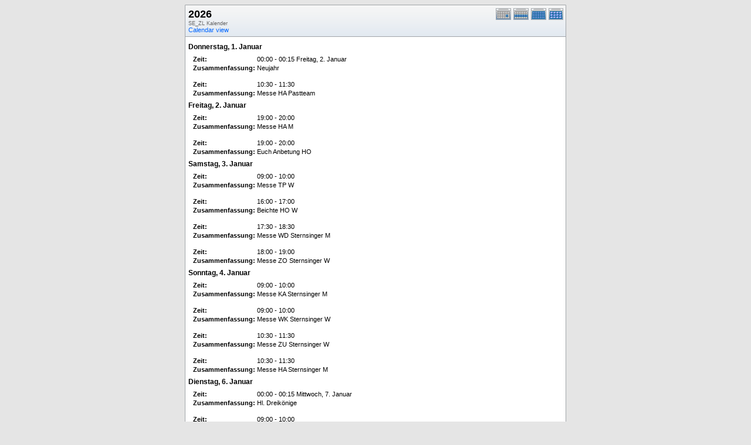

--- FILE ---
content_type: text/html; charset=UTF-8
request_url: http://kath-rottal.homeunix.org/Kalender/SE/phpcal/print.php?cal=SE_ZL&cpath=&getdate=20260930&printview=year
body_size: 368020
content:
<!DOCTYPE html PUBLIC "-//W3C//DTD XHTML 1.0 Transitional//EN"
        "http://www.w3.org/TR/xhtml1/DTD/xhtml1-transitional.dtd">
<html xmlns="http://www.w3.org/1999/xhtml">
<head>
	<meta http-equiv="content-type" content="text/html; charset=UTF-8" />
	<title>SE_ZL - 2026</title>
  	<link rel="stylesheet" type="text/css" href="http://kath-rottal.homeunix.org/Kalender/SE/phpcal/templates/default/default.css" />
			
	
</head>
<body>
<form name="eventPopupForm" id="eventPopupForm" method="post" action="includes/event.php" style="display: none;">
  <input type="hidden" name="date" id="date" value="" />
  <input type="hidden" name="time" id="time" value="" />
  <input type="hidden" name="uid" id="uid" value="" />
  <input type="hidden" name="cpath" id="cpath" value="" />
  <input type="hidden" name="event_data" id="event_data" value="" />
</form>
<form name="todoPopupForm" id="todoPopupForm" method="post" action="includes/todo.php" style="display: none;">
  <input type="hidden" name="todo_data" id="todo_data" value="" />
  <input type="hidden" name="todo_text" id="todo_text" value="" />
</form>

<center>
<table border="0" width="650" cellspacing="0" cellpadding="0" class="calborder">
	<tr>
		<td>
			<table width="100%" border="0" cellspacing="0" cellpadding="0">
				<tr valign="top">
					<td align="left" width="400" class="title"><h1>2026</h1><span class="V9G">SE_ZL Kalender</span><br />
					<a class="psf" href="day.php?cal=SE_ZL&amp;getdate=20260930&amp;cpath=">Calendar view</a></td>
					<td valign="top" align="right" width="120" class="navback">	
						<div style="padding-top: 3px;">
						<table width="90" border="0" cellpadding="0" cellspacing="0">
							<tr valign="top">
								<td><a class="psf" href="print.php?cal=SE_ZL&amp;cpath=&amp;getdate=20260930&amp;printview=day"><img src="templates/default/images/day_on.gif" alt="Tag" title="Tag" border="0" /></a></td>
								<td><a class="psf" href="print.php?cal=SE_ZL&amp;cpath=&amp;getdate=20260930&amp;printview=week"><img src="templates/default/images/week_on.gif" alt="Woche" title="Woche" border="0" /></a></td>
								<td><a class="psf" href="print.php?cal=SE_ZL&amp;cpath=&amp;getdate=20260930&amp;printview=month"><img src="templates/default/images/month_on.gif" alt="Monat" title="Monat" border="0" /></a></td>
								<td><a class="psf" href="print.php?cal=SE_ZL&amp;cpath=&amp;getdate=20260930&amp;printview=year"><img src="templates/default/images/year_on.gif" alt="Jahr" title="Jahr" border="0" /></a></td>
							</tr>
						</table>
						</div>
					</td>
				</tr>  			
			</table>
      	</td>
    </tr>
	<tr>
		<td colspan="3" class="dayborder"><img src="images/spacer.gif" width="1" height="5" alt=" " /></td>
	</tr>
	<tr>
		<td colspan="3">
			<table border="0" cellspacing="0" cellpadding="5" width="100%">
				<tr>
					<td align="left" valign="top">
						<div class="V12"><b>Donnerstag, 1. Januar</b></div><div style="padding: 6px;">
							<table width="100%" border="0" cellspacing="1" cellpadding="1">
								<tr>
									<td width="100" class="G10BOLD">Zeit:</td>
									<td align="left" class="G10B">00:00 - 00:15 Freitag, 2. Januar</td>
								</tr>
								
								<tr>
									<td valign="top" width="100" class="G10BOLD">Zusammenfassung:</td>
									<td valign="top" align="left" class="G10B">Neujahr</td>
								</tr>
								
							</table>
						</div><div style="padding: 6px;">
							<table width="100%" border="0" cellspacing="1" cellpadding="1">
								<tr>
									<td width="100" class="G10BOLD">Zeit:</td>
									<td align="left" class="G10B">10:30 - 11:30</td>
								</tr>
								
								<tr>
									<td valign="top" width="100" class="G10BOLD">Zusammenfassung:</td>
									<td valign="top" align="left" class="G10B">Messe HA Pastteam</td>
								</tr>
								
							</table>
						</div><div class="V12"><b>Freitag, 2. Januar</b></div><div style="padding: 6px;">
							<table width="100%" border="0" cellspacing="1" cellpadding="1">
								<tr>
									<td width="100" class="G10BOLD">Zeit:</td>
									<td align="left" class="G10B">19:00 - 20:00</td>
								</tr>
								
								<tr>
									<td valign="top" width="100" class="G10BOLD">Zusammenfassung:</td>
									<td valign="top" align="left" class="G10B">Messe HA M</td>
								</tr>
								
							</table>
						</div><div style="padding: 6px;">
							<table width="100%" border="0" cellspacing="1" cellpadding="1">
								<tr>
									<td width="100" class="G10BOLD">Zeit:</td>
									<td align="left" class="G10B">19:00 - 20:00</td>
								</tr>
								
								<tr>
									<td valign="top" width="100" class="G10BOLD">Zusammenfassung:</td>
									<td valign="top" align="left" class="G10B">Euch Anbetung HO</td>
								</tr>
								
							</table>
						</div><div class="V12"><b>Samstag, 3. Januar</b></div><div style="padding: 6px;">
							<table width="100%" border="0" cellspacing="1" cellpadding="1">
								<tr>
									<td width="100" class="G10BOLD">Zeit:</td>
									<td align="left" class="G10B">09:00 - 10:00</td>
								</tr>
								
								<tr>
									<td valign="top" width="100" class="G10BOLD">Zusammenfassung:</td>
									<td valign="top" align="left" class="G10B">Messe TP W</td>
								</tr>
								
							</table>
						</div><div style="padding: 6px;">
							<table width="100%" border="0" cellspacing="1" cellpadding="1">
								<tr>
									<td width="100" class="G10BOLD">Zeit:</td>
									<td align="left" class="G10B">16:00 - 17:00</td>
								</tr>
								
								<tr>
									<td valign="top" width="100" class="G10BOLD">Zusammenfassung:</td>
									<td valign="top" align="left" class="G10B">Beichte HO W</td>
								</tr>
								
							</table>
						</div><div style="padding: 6px;">
							<table width="100%" border="0" cellspacing="1" cellpadding="1">
								<tr>
									<td width="100" class="G10BOLD">Zeit:</td>
									<td align="left" class="G10B">17:30 - 18:30</td>
								</tr>
								
								<tr>
									<td valign="top" width="100" class="G10BOLD">Zusammenfassung:</td>
									<td valign="top" align="left" class="G10B">Messe WD Sternsinger M</td>
								</tr>
								
							</table>
						</div><div style="padding: 6px;">
							<table width="100%" border="0" cellspacing="1" cellpadding="1">
								<tr>
									<td width="100" class="G10BOLD">Zeit:</td>
									<td align="left" class="G10B">18:00 - 19:00</td>
								</tr>
								
								<tr>
									<td valign="top" width="100" class="G10BOLD">Zusammenfassung:</td>
									<td valign="top" align="left" class="G10B">Messe ZO Sternsinger W</td>
								</tr>
								
							</table>
						</div><div class="V12"><b>Sonntag, 4. Januar</b></div><div style="padding: 6px;">
							<table width="100%" border="0" cellspacing="1" cellpadding="1">
								<tr>
									<td width="100" class="G10BOLD">Zeit:</td>
									<td align="left" class="G10B">09:00 - 10:00</td>
								</tr>
								
								<tr>
									<td valign="top" width="100" class="G10BOLD">Zusammenfassung:</td>
									<td valign="top" align="left" class="G10B">Messe KA Sternsinger M</td>
								</tr>
								
							</table>
						</div><div style="padding: 6px;">
							<table width="100%" border="0" cellspacing="1" cellpadding="1">
								<tr>
									<td width="100" class="G10BOLD">Zeit:</td>
									<td align="left" class="G10B">09:00 - 10:00</td>
								</tr>
								
								<tr>
									<td valign="top" width="100" class="G10BOLD">Zusammenfassung:</td>
									<td valign="top" align="left" class="G10B">Messe WK Sternsinger W</td>
								</tr>
								
							</table>
						</div><div style="padding: 6px;">
							<table width="100%" border="0" cellspacing="1" cellpadding="1">
								<tr>
									<td width="100" class="G10BOLD">Zeit:</td>
									<td align="left" class="G10B">10:30 - 11:30</td>
								</tr>
								
								<tr>
									<td valign="top" width="100" class="G10BOLD">Zusammenfassung:</td>
									<td valign="top" align="left" class="G10B">Messe ZU Sternsinger W</td>
								</tr>
								
							</table>
						</div><div style="padding: 6px;">
							<table width="100%" border="0" cellspacing="1" cellpadding="1">
								<tr>
									<td width="100" class="G10BOLD">Zeit:</td>
									<td align="left" class="G10B">10:30 - 11:30</td>
								</tr>
								
								<tr>
									<td valign="top" width="100" class="G10BOLD">Zusammenfassung:</td>
									<td valign="top" align="left" class="G10B">Messe HA Sternsinger M</td>
								</tr>
								
							</table>
						</div><div class="V12"><b>Dienstag, 6. Januar</b></div><div style="padding: 6px;">
							<table width="100%" border="0" cellspacing="1" cellpadding="1">
								<tr>
									<td width="100" class="G10BOLD">Zeit:</td>
									<td align="left" class="G10B">00:00 - 00:15 Mittwoch, 7. Januar</td>
								</tr>
								
								<tr>
									<td valign="top" width="100" class="G10BOLD">Zusammenfassung:</td>
									<td valign="top" align="left" class="G10B">Hl. Dreikönige</td>
								</tr>
								
							</table>
						</div><div style="padding: 6px;">
							<table width="100%" border="0" cellspacing="1" cellpadding="1">
								<tr>
									<td width="100" class="G10BOLD">Zeit:</td>
									<td align="left" class="G10B">09:00 - 10:00</td>
								</tr>
								
								<tr>
									<td valign="top" width="100" class="G10BOLD">Zusammenfassung:</td>
									<td valign="top" align="left" class="G10B">Messe PF Sternsinger W</td>
								</tr>
								
							</table>
						</div><div style="padding: 6px;">
							<table width="100%" border="0" cellspacing="1" cellpadding="1">
								<tr>
									<td width="100" class="G10BOLD">Zeit:</td>
									<td align="left" class="G10B">09:00 - 10:00</td>
								</tr>
								
								<tr>
									<td valign="top" width="100" class="G10BOLD">Zusammenfassung:</td>
									<td valign="top" align="left" class="G10B">Messe RW Sternsinger Chor M</td>
								</tr>
								
							</table>
						</div><div style="padding: 6px;">
							<table width="100%" border="0" cellspacing="1" cellpadding="1">
								<tr>
									<td width="100" class="G10BOLD">Zeit:</td>
									<td align="left" class="G10B">10:30 - 11:30</td>
								</tr>
								
								<tr>
									<td valign="top" width="100" class="G10BOLD">Zusammenfassung:</td>
									<td valign="top" align="left" class="G10B">Messe ES Sternsinger M</td>
								</tr>
								
							</table>
						</div><div style="padding: 6px;">
							<table width="100%" border="0" cellspacing="1" cellpadding="1">
								<tr>
									<td width="100" class="G10BOLD">Zeit:</td>
									<td align="left" class="G10B">10:30 - 11:30</td>
								</tr>
								
								<tr>
									<td valign="top" width="100" class="G10BOLD">Zusammenfassung:</td>
									<td valign="top" align="left" class="G10B">Messe DA Sternsinger W</td>
								</tr>
								
							</table>
						</div><div class="V12"><b>Mittwoch, 7. Januar</b></div><div style="padding: 6px;">
							<table width="100%" border="0" cellspacing="1" cellpadding="1">
								<tr>
									<td width="100" class="G10BOLD">Zeit:</td>
									<td align="left" class="G10B">18:00 - 19:00</td>
								</tr>
								
								<tr>
									<td valign="top" width="100" class="G10BOLD">Zusammenfassung:</td>
									<td valign="top" align="left" class="G10B">Messe WB W</td>
								</tr>
								
							</table>
						</div><div style="padding: 6px;">
							<table width="100%" border="0" cellspacing="1" cellpadding="1">
								<tr>
									<td width="100" class="G10BOLD">Zeit:</td>
									<td align="left" class="G10B">19:00 - 20:00</td>
								</tr>
								
								<tr>
									<td valign="top" width="100" class="G10BOLD">Zusammenfassung:</td>
									<td valign="top" align="left" class="G10B">Messe RW M</td>
								</tr>
								
							</table>
						</div><div class="V12"><b>Donnerstag, 8. Januar</b></div><div style="padding: 6px;">
							<table width="100%" border="0" cellspacing="1" cellpadding="1">
								<tr>
									<td width="100" class="G10BOLD">Zeit:</td>
									<td align="left" class="G10B">08:00 - 09:00</td>
								</tr>
								
								<tr>
									<td valign="top" width="100" class="G10BOLD">Zusammenfassung:</td>
									<td valign="top" align="left" class="G10B">Schülermesse HO W</td>
								</tr>
								
							</table>
						</div><div style="padding: 6px;">
							<table width="100%" border="0" cellspacing="1" cellpadding="1">
								<tr>
									<td width="100" class="G10BOLD">Zeit:</td>
									<td align="left" class="G10B">09:00 - 10:00</td>
								</tr>
								
								<tr>
									<td valign="top" width="100" class="G10BOLD">Zusammenfassung:</td>
									<td valign="top" align="left" class="G10B">Messe ZU M</td>
								</tr>
								
							</table>
						</div><div class="V12"><b>Freitag, 9. Januar</b></div><div style="padding: 6px;">
							<table width="100%" border="0" cellspacing="1" cellpadding="1">
								<tr>
									<td width="100" class="G10BOLD">Zeit:</td>
									<td align="left" class="G10B">09:00 - 10:00</td>
								</tr>
								
								<tr>
									<td valign="top" width="100" class="G10BOLD">Zusammenfassung:</td>
									<td valign="top" align="left" class="G10B">Messe KA W</td>
								</tr>
								
							</table>
						</div><div style="padding: 6px;">
							<table width="100%" border="0" cellspacing="1" cellpadding="1">
								<tr>
									<td width="100" class="G10BOLD">Zeit:</td>
									<td align="left" class="G10B">19:00 - 20:00</td>
								</tr>
								
								<tr>
									<td valign="top" width="100" class="G10BOLD">Zusammenfassung:</td>
									<td valign="top" align="left" class="G10B">Messe ES M</td>
								</tr>
								
							</table>
						</div><div class="V12"><b>Samstag, 10. Januar</b></div><div style="padding: 6px;">
							<table width="100%" border="0" cellspacing="1" cellpadding="1">
								<tr>
									<td width="100" class="G10BOLD">Zeit:</td>
									<td align="left" class="G10B">00:00 - 00:15 Montag, 12. Januar</td>
								</tr>
								
								<tr>
									<td valign="top" width="100" class="G10BOLD">Zusammenfassung:</td>
									<td valign="top" align="left" class="G10B">Taufe des Herrn</td>
								</tr>
								
							</table>
						</div><div style="padding: 6px;">
							<table width="100%" border="0" cellspacing="1" cellpadding="1">
								<tr>
									<td width="100" class="G10BOLD">Zeit:</td>
									<td align="left" class="G10B">18:00 - 19:00</td>
								</tr>
								
								<tr>
									<td valign="top" width="100" class="G10BOLD">Zusammenfassung:</td>
									<td valign="top" align="left" class="G10B">Messe WB W</td>
								</tr>
								
							</table>
						</div><div style="padding: 6px;">
							<table width="100%" border="0" cellspacing="1" cellpadding="1">
								<tr>
									<td width="100" class="G10BOLD">Zeit:</td>
									<td align="left" class="G10B">18:00 - 19:00</td>
								</tr>
								
								<tr>
									<td valign="top" width="100" class="G10BOLD">Zusammenfassung:</td>
									<td valign="top" align="left" class="G10B">Messe WK M</td>
								</tr>
								
							</table>
						</div><div class="V12"><b>Sonntag, 11. Januar</b></div><div style="padding: 6px;">
							<table width="100%" border="0" cellspacing="1" cellpadding="1">
								<tr>
									<td width="100" class="G10BOLD">Zeit:</td>
									<td align="left" class="G10B">09:00 - 10:00</td>
								</tr>
								
								<tr>
									<td valign="top" width="100" class="G10BOLD">Zusammenfassung:</td>
									<td valign="top" align="left" class="G10B">Messe HA W</td>
								</tr>
								
							</table>
						</div><div style="padding: 6px;">
							<table width="100%" border="0" cellspacing="1" cellpadding="1">
								<tr>
									<td width="100" class="G10BOLD">Zeit:</td>
									<td align="left" class="G10B">09:00 - 10:00</td>
								</tr>
								
								<tr>
									<td valign="top" width="100" class="G10BOLD">Zusammenfassung:</td>
									<td valign="top" align="left" class="G10B">Messe ZO M</td>
								</tr>
								
							</table>
						</div><div style="padding: 6px;">
							<table width="100%" border="0" cellspacing="1" cellpadding="1">
								<tr>
									<td width="100" class="G10BOLD">Zeit:</td>
									<td align="left" class="G10B">10:30 - 11:30</td>
								</tr>
								
								<tr>
									<td valign="top" width="100" class="G10BOLD">Zusammenfassung:</td>
									<td valign="top" align="left" class="G10B">Messe PB D</td>
								</tr>
								
							</table>
						</div><div style="padding: 6px;">
							<table width="100%" border="0" cellspacing="1" cellpadding="1">
								<tr>
									<td width="100" class="G10BOLD">Zeit:</td>
									<td align="left" class="G10B">10:30 - 11:30</td>
								</tr>
								
								<tr>
									<td valign="top" width="100" class="G10BOLD">Zusammenfassung:</td>
									<td valign="top" align="left" class="G10B">Messe ZU M</td>
								</tr>
								
							</table>
						</div><div style="padding: 6px;">
							<table width="100%" border="0" cellspacing="1" cellpadding="1">
								<tr>
									<td width="100" class="G10BOLD">Zeit:</td>
									<td align="left" class="G10B">10:30 - 11:30</td>
								</tr>
								
								<tr>
									<td valign="top" width="100" class="G10BOLD">Zusammenfassung:</td>
									<td valign="top" align="left" class="G10B">Messe KA W</td>
								</tr>
								
							</table>
						</div><div style="padding: 6px;">
							<table width="100%" border="0" cellspacing="1" cellpadding="1">
								<tr>
									<td width="100" class="G10BOLD">Zeit:</td>
									<td align="left" class="G10B">11:30 - 12:30</td>
								</tr>
								
								<tr>
									<td valign="top" width="100" class="G10BOLD">Zusammenfassung:</td>
									<td valign="top" align="left" class="G10B">Taufe KA ST</td>
								</tr>
								
							</table>
						</div><div class="V12"><b>Dienstag, 13. Januar</b></div><div style="padding: 6px;">
							<table width="100%" border="0" cellspacing="1" cellpadding="1">
								<tr>
									<td width="100" class="G10BOLD">Zeit:</td>
									<td align="left" class="G10B">18:00 - 19:00</td>
								</tr>
								
								<tr>
									<td valign="top" width="100" class="G10BOLD">Zusammenfassung:</td>
									<td valign="top" align="left" class="G10B">Messe ZO M</td>
								</tr>
								
							</table>
						</div><div class="V12"><b>Mittwoch, 14. Januar</b></div><div style="padding: 6px;">
							<table width="100%" border="0" cellspacing="1" cellpadding="1">
								<tr>
									<td width="100" class="G10BOLD">Zeit:</td>
									<td align="left" class="G10B">09:00 - 09:30</td>
								</tr>
								
								<tr>
									<td valign="top" width="100" class="G10BOLD">Zusammenfassung:</td>
									<td valign="top" align="left" class="G10B">Messe WK W</td>
								</tr>
								
							</table>
						</div><div style="padding: 6px;">
							<table width="100%" border="0" cellspacing="1" cellpadding="1">
								<tr>
									<td width="100" class="G10BOLD">Zeit:</td>
									<td align="left" class="G10B">09:00 - 10:00</td>
								</tr>
								
								<tr>
									<td valign="top" width="100" class="G10BOLD">Zusammenfassung:</td>
									<td valign="top" align="left" class="G10B">Messe PF M</td>
								</tr>
								
							</table>
						</div><div class="V12"><b>Donnerstag, 15. Januar</b></div><div style="padding: 6px;">
							<table width="100%" border="0" cellspacing="1" cellpadding="1">
								<tr>
									<td width="100" class="G10BOLD">Zeit:</td>
									<td align="left" class="G10B">08:00 - 09:00</td>
								</tr>
								
								<tr>
									<td valign="top" width="100" class="G10BOLD">Zusammenfassung:</td>
									<td valign="top" align="left" class="G10B">Schülermesse HO W+RS</td>
								</tr>
								
							</table>
						</div><div style="padding: 6px;">
							<table width="100%" border="0" cellspacing="1" cellpadding="1">
								<tr>
									<td width="100" class="G10BOLD">Zeit:</td>
									<td align="left" class="G10B">10:30 - 11:30</td>
								</tr>
								
								<tr>
									<td valign="top" width="100" class="G10BOLD">Zusammenfassung:</td>
									<td valign="top" align="left" class="G10B">Messe Seniorenheim WD W</td>
								</tr>
								
							</table>
						</div><div style="padding: 6px;">
							<table width="100%" border="0" cellspacing="1" cellpadding="1">
								<tr>
									<td width="100" class="G10BOLD">Zeit:</td>
									<td align="left" class="G10B">18:00 - 19:00</td>
								</tr>
								
								<tr>
									<td valign="top" width="100" class="G10BOLD">Zusammenfassung:</td>
									<td valign="top" align="left" class="G10B">Messe DA M</td>
								</tr>
								
							</table>
						</div><div class="V12"><b>Freitag, 16. Januar</b></div><div style="padding: 6px;">
							<table width="100%" border="0" cellspacing="1" cellpadding="1">
								<tr>
									<td width="100" class="G10BOLD">Zeit:</td>
									<td align="left" class="G10B">19:00 - 20:00</td>
								</tr>
								
								<tr>
									<td valign="top" width="100" class="G10BOLD">Zusammenfassung:</td>
									<td valign="top" align="left" class="G10B">Messe HA M</td>
								</tr>
								
							</table>
						</div><div class="V12"><b>Samstag, 17. Januar</b></div><div style="padding: 6px;">
							<table width="100%" border="0" cellspacing="1" cellpadding="1">
								<tr>
									<td width="100" class="G10BOLD">Zeit:</td>
									<td align="left" class="G10B">17:30 - 18:30</td>
								</tr>
								
								<tr>
									<td valign="top" width="100" class="G10BOLD">Zusammenfassung:</td>
									<td valign="top" align="left" class="G10B">Messe WD W</td>
								</tr>
								
							</table>
						</div><div style="padding: 6px;">
							<table width="100%" border="0" cellspacing="1" cellpadding="1">
								<tr>
									<td width="100" class="G10BOLD">Zeit:</td>
									<td align="left" class="G10B">18:00 - 19:00</td>
								</tr>
								
								<tr>
									<td valign="top" width="100" class="G10BOLD">Zusammenfassung:</td>
									<td valign="top" align="left" class="G10B">Messe RW M</td>
								</tr>
								
							</table>
						</div><div class="V12"><b>Sonntag, 18. Januar</b></div><div style="padding: 6px;">
							<table width="100%" border="0" cellspacing="1" cellpadding="1">
								<tr>
									<td width="100" class="G10BOLD">Zeit:</td>
									<td align="left" class="G10B">09:00 - 10:00</td>
								</tr>
								
								<tr>
									<td valign="top" width="100" class="G10BOLD">Zusammenfassung:</td>
									<td valign="top" align="left" class="G10B">Messe WK M</td>
								</tr>
								
							</table>
						</div><div style="padding: 6px;">
							<table width="100%" border="0" cellspacing="1" cellpadding="1">
								<tr>
									<td width="100" class="G10BOLD">Zeit:</td>
									<td align="left" class="G10B">09:00 - 10:00</td>
								</tr>
								
								<tr>
									<td valign="top" width="100" class="G10BOLD">Zusammenfassung:</td>
									<td valign="top" align="left" class="G10B">Messe ES W</td>
								</tr>
								
							</table>
						</div><div style="padding: 6px;">
							<table width="100%" border="0" cellspacing="1" cellpadding="1">
								<tr>
									<td width="100" class="G10BOLD">Zeit:</td>
									<td align="left" class="G10B">09:00 - 10:00</td>
								</tr>
								
								<tr>
									<td valign="top" width="100" class="G10BOLD">Zusammenfassung:</td>
									<td valign="top" align="left" class="G10B">WGF KA ST</td>
								</tr>
								
							</table>
						</div><div style="padding: 6px;">
							<table width="100%" border="0" cellspacing="1" cellpadding="1">
								<tr>
									<td width="100" class="G10BOLD">Zeit:</td>
									<td align="left" class="G10B">10:30 - 11:30</td>
								</tr>
								
								<tr>
									<td valign="top" width="100" class="G10BOLD">Zusammenfassung:</td>
									<td valign="top" align="left" class="G10B">Messe HO W</td>
								</tr>
								
							</table>
						</div><div style="padding: 6px;">
							<table width="100%" border="0" cellspacing="1" cellpadding="1">
								<tr>
									<td width="100" class="G10BOLD">Zeit:</td>
									<td align="left" class="G10B">10:30 - 11:30</td>
								</tr>
								
								<tr>
									<td valign="top" width="100" class="G10BOLD">Zusammenfassung:</td>
									<td valign="top" align="left" class="G10B">Messe PF Patrozinium Chor M</td>
								</tr>
								
							</table>
						</div><div style="padding: 6px;">
							<table width="100%" border="0" cellspacing="1" cellpadding="1">
								<tr>
									<td width="100" class="G10BOLD">Zeit:</td>
									<td align="left" class="G10B">10:30 - 11:30</td>
								</tr>
								
								<tr>
									<td valign="top" width="100" class="G10BOLD">Zusammenfassung:</td>
									<td valign="top" align="left" class="G10B">WGF ZU</td>
								</tr>
								
							</table>
						</div><div class="V12"><b>Dienstag, 20. Januar</b></div><div style="padding: 6px;">
							<table width="100%" border="0" cellspacing="1" cellpadding="1">
								<tr>
									<td width="100" class="G10BOLD">Zeit:</td>
									<td align="left" class="G10B">18:00 - 19:00</td>
								</tr>
								
								<tr>
									<td valign="top" width="100" class="G10BOLD">Zusammenfassung:</td>
									<td valign="top" align="left" class="G10B">Messe PB W</td>
								</tr>
								
							</table>
						</div><div style="padding: 6px;">
							<table width="100%" border="0" cellspacing="1" cellpadding="1">
								<tr>
									<td width="100" class="G10BOLD">Zeit:</td>
									<td align="left" class="G10B">19:00 - 20:00</td>
								</tr>
								
								<tr>
									<td valign="top" width="100" class="G10BOLD">Zusammenfassung:</td>
									<td valign="top" align="left" class="G10B">Messe WD M</td>
								</tr>
								
							</table>
						</div><div class="V12"><b>Mittwoch, 21. Januar</b></div><div style="padding: 6px;">
							<table width="100%" border="0" cellspacing="1" cellpadding="1">
								<tr>
									<td width="100" class="G10BOLD">Zeit:</td>
									<td align="left" class="G10B">18:00 - 19:00</td>
								</tr>
								
								<tr>
									<td valign="top" width="100" class="G10BOLD">Zusammenfassung:</td>
									<td valign="top" align="left" class="G10B">Messe WB W</td>
								</tr>
								
							</table>
						</div><div style="padding: 6px;">
							<table width="100%" border="0" cellspacing="1" cellpadding="1">
								<tr>
									<td width="100" class="G10BOLD">Zeit:</td>
									<td align="left" class="G10B">19:00 - 20:00</td>
								</tr>
								
								<tr>
									<td valign="top" width="100" class="G10BOLD">Zusammenfassung:</td>
									<td valign="top" align="left" class="G10B">Messe RW M</td>
								</tr>
								
							</table>
						</div><div class="V12"><b>Donnerstag, 22. Januar</b></div><div style="padding: 6px;">
							<table width="100%" border="0" cellspacing="1" cellpadding="1">
								<tr>
									<td width="100" class="G10BOLD">Zeit:</td>
									<td align="left" class="G10B">08:00 - 09:00</td>
								</tr>
								
								<tr>
									<td valign="top" width="100" class="G10BOLD">Zusammenfassung:</td>
									<td valign="top" align="left" class="G10B">Schülermesse HO W</td>
								</tr>
								
							</table>
						</div><div style="padding: 6px;">
							<table width="100%" border="0" cellspacing="1" cellpadding="1">
								<tr>
									<td width="100" class="G10BOLD">Zeit:</td>
									<td align="left" class="G10B">09:00 - 10:00</td>
								</tr>
								
								<tr>
									<td valign="top" width="100" class="G10BOLD">Zusammenfassung:</td>
									<td valign="top" align="left" class="G10B">Messe ZU M</td>
								</tr>
								
							</table>
						</div><div class="V12"><b>Freitag, 23. Januar</b></div><div style="padding: 6px;">
							<table width="100%" border="0" cellspacing="1" cellpadding="1">
								<tr>
									<td width="100" class="G10BOLD">Zeit:</td>
									<td align="left" class="G10B">09:00 - 10:00</td>
								</tr>
								
								<tr>
									<td valign="top" width="100" class="G10BOLD">Zusammenfassung:</td>
									<td valign="top" align="left" class="G10B">Messe Sattelbach M</td>
								</tr>
								
							</table>
						</div><div style="padding: 6px;">
							<table width="100%" border="0" cellspacing="1" cellpadding="1">
								<tr>
									<td width="100" class="G10BOLD">Zeit:</td>
									<td align="left" class="G10B">19:00 - 20:00</td>
								</tr>
								
								<tr>
									<td valign="top" width="100" class="G10BOLD">Zusammenfassung:</td>
									<td valign="top" align="left" class="G10B">Messe ES W</td>
								</tr>
								
							</table>
						</div><div class="V12"><b>Samstag, 24. Januar</b></div><div style="padding: 6px;">
							<table width="100%" border="0" cellspacing="1" cellpadding="1">
								<tr>
									<td width="100" class="G10BOLD">Zeit:</td>
									<td align="left" class="G10B">18:00 - 19:00</td>
								</tr>
								
								<tr>
									<td valign="top" width="100" class="G10BOLD">Zusammenfassung:</td>
									<td valign="top" align="left" class="G10B">Messe KA W</td>
								</tr>
								
							</table>
						</div><div style="padding: 6px;">
							<table width="100%" border="0" cellspacing="1" cellpadding="1">
								<tr>
									<td width="100" class="G10BOLD">Zeit:</td>
									<td align="left" class="G10B">18:00 - 19:00</td>
								</tr>
								
								<tr>
									<td valign="top" width="100" class="G10BOLD">Zusammenfassung:</td>
									<td valign="top" align="left" class="G10B">Messe HA M</td>
								</tr>
								
							</table>
						</div><div class="V12"><b>Sonntag, 25. Januar</b></div><div style="padding: 6px;">
							<table width="100%" border="0" cellspacing="1" cellpadding="1">
								<tr>
									<td width="100" class="G10BOLD">Zeit:</td>
									<td align="left" class="G10B">09:00 - 10:00</td>
								</tr>
								
								<tr>
									<td valign="top" width="100" class="G10BOLD">Zusammenfassung:</td>
									<td valign="top" align="left" class="G10B">Messe WB M</td>
								</tr>
								
							</table>
						</div><div style="padding: 6px;">
							<table width="100%" border="0" cellspacing="1" cellpadding="1">
								<tr>
									<td width="100" class="G10BOLD">Zeit:</td>
									<td align="left" class="G10B">09:00 - 10:00</td>
								</tr>
								
								<tr>
									<td valign="top" width="100" class="G10BOLD">Zusammenfassung:</td>
									<td valign="top" align="left" class="G10B">Messe ZO W</td>
								</tr>
								
							</table>
						</div><div style="padding: 6px;">
							<table width="100%" border="0" cellspacing="1" cellpadding="1">
								<tr>
									<td width="100" class="G10BOLD">Zeit:</td>
									<td align="left" class="G10B">10:30 - 11:30</td>
								</tr>
								
								<tr>
									<td valign="top" width="100" class="G10BOLD">Zusammenfassung:</td>
									<td valign="top" align="left" class="G10B">Messe DA D</td>
								</tr>
								
							</table>
						</div><div style="padding: 6px;">
							<table width="100%" border="0" cellspacing="1" cellpadding="1">
								<tr>
									<td width="100" class="G10BOLD">Zeit:</td>
									<td align="left" class="G10B">10:30 - 11:30</td>
								</tr>
								
								<tr>
									<td valign="top" width="100" class="G10BOLD">Zusammenfassung:</td>
									<td valign="top" align="left" class="G10B">Messe WK M</td>
								</tr>
								
							</table>
						</div><div style="padding: 6px;">
							<table width="100%" border="0" cellspacing="1" cellpadding="1">
								<tr>
									<td width="100" class="G10BOLD">Zeit:</td>
									<td align="left" class="G10B">10:30 - 11:30</td>
								</tr>
								
								<tr>
									<td valign="top" width="100" class="G10BOLD">Zusammenfassung:</td>
									<td valign="top" align="left" class="G10B">Messe ZU W</td>
								</tr>
								
							</table>
						</div><div class="V12"><b>Dienstag, 27. Januar</b></div><div style="padding: 6px;">
							<table width="100%" border="0" cellspacing="1" cellpadding="1">
								<tr>
									<td width="100" class="G10BOLD">Zeit:</td>
									<td align="left" class="G10B">18:00 - 19:00</td>
								</tr>
								
								<tr>
									<td valign="top" width="100" class="G10BOLD">Zusammenfassung:</td>
									<td valign="top" align="left" class="G10B">Messe ZO M</td>
								</tr>
								
							</table>
						</div><div class="V12"><b>Mittwoch, 28. Januar</b></div><div style="padding: 6px;">
							<table width="100%" border="0" cellspacing="1" cellpadding="1">
								<tr>
									<td width="100" class="G10BOLD">Zeit:</td>
									<td align="left" class="G10B">09:00 - 10:00</td>
								</tr>
								
								<tr>
									<td valign="top" width="100" class="G10BOLD">Zusammenfassung:</td>
									<td valign="top" align="left" class="G10B">Messe WK Kerzenweihe & Blasiussegen W</td>
								</tr>
								
							</table>
						</div><div style="padding: 6px;">
							<table width="100%" border="0" cellspacing="1" cellpadding="1">
								<tr>
									<td width="100" class="G10BOLD">Zeit:</td>
									<td align="left" class="G10B">18:00 - 19:00</td>
								</tr>
								
								<tr>
									<td valign="top" width="100" class="G10BOLD">Zusammenfassung:</td>
									<td valign="top" align="left" class="G10B">Messe PF M</td>
								</tr>
								
							</table>
						</div><div class="V12"><b>Donnerstag, 29. Januar</b></div><div style="padding: 6px;">
							<table width="100%" border="0" cellspacing="1" cellpadding="1">
								<tr>
									<td width="100" class="G10BOLD">Zeit:</td>
									<td align="left" class="G10B">08:00 - 09:00</td>
								</tr>
								
								<tr>
									<td valign="top" width="100" class="G10BOLD">Zusammenfassung:</td>
									<td valign="top" align="left" class="G10B">Schülermesse HO W</td>
								</tr>
								
							</table>
						</div><div style="padding: 6px;">
							<table width="100%" border="0" cellspacing="1" cellpadding="1">
								<tr>
									<td width="100" class="G10BOLD">Zeit:</td>
									<td align="left" class="G10B">18:00 - 19:00</td>
								</tr>
								
								<tr>
									<td valign="top" width="100" class="G10BOLD">Zusammenfassung:</td>
									<td valign="top" align="left" class="G10B">Messe DA M</td>
								</tr>
								
							</table>
						</div><div style="padding: 6px;">
							<table width="100%" border="0" cellspacing="1" cellpadding="1">
								<tr>
									<td width="100" class="G10BOLD">Zeit:</td>
									<td align="left" class="G10B">19:00 - 20:00</td>
								</tr>
								
								<tr>
									<td valign="top" width="100" class="G10BOLD">Zusammenfassung:</td>
									<td valign="top" align="left" class="G10B">Gebetstreff RH</td>
								</tr>
								
							</table>
						</div><div class="V12"><b>Freitag, 30. Januar</b></div><div style="padding: 6px;">
							<table width="100%" border="0" cellspacing="1" cellpadding="1">
								<tr>
									<td width="100" class="G10BOLD">Zeit:</td>
									<td align="left" class="G10B">19:00 - 20:00</td>
								</tr>
								
								<tr>
									<td valign="top" width="100" class="G10BOLD">Zusammenfassung:</td>
									<td valign="top" align="left" class="G10B">Messe HA Kerzenweihe & Blasiussegen M</td>
								</tr>
								
							</table>
						</div><div class="V12"><b>Samstag, 31. Januar</b></div><div style="padding: 6px;">
							<table width="100%" border="0" cellspacing="1" cellpadding="1">
								<tr>
									<td width="100" class="G10BOLD">Zeit:</td>
									<td align="left" class="G10B">17:30 - 18:30</td>
								</tr>
								
								<tr>
									<td valign="top" width="100" class="G10BOLD">Zusammenfassung:</td>
									<td valign="top" align="left" class="G10B">Messe WD Kerzenweihe & Blasiussegen M</td>
								</tr>
								
							</table>
						</div><div style="padding: 6px;">
							<table width="100%" border="0" cellspacing="1" cellpadding="1">
								<tr>
									<td width="100" class="G10BOLD">Zeit:</td>
									<td align="left" class="G10B">18:00 - 19:00</td>
								</tr>
								
								<tr>
									<td valign="top" width="100" class="G10BOLD">Zusammenfassung:</td>
									<td valign="top" align="left" class="G10B">Messe ES Kerzenweihe & Blasiussegen W</td>
								</tr>
								
							</table>
						</div><div class="V12"><b>Sonntag, 1. Februar</b></div><div style="padding: 6px;">
							<table width="100%" border="0" cellspacing="1" cellpadding="1">
								<tr>
									<td width="100" class="G10BOLD">Zeit:</td>
									<td align="left" class="G10B">09:00 - 10:00</td>
								</tr>
								
								<tr>
									<td valign="top" width="100" class="G10BOLD">Zusammenfassung:</td>
									<td valign="top" align="left" class="G10B">Messe PF W</td>
								</tr>
								
							</table>
						</div><div style="padding: 6px;">
							<table width="100%" border="0" cellspacing="1" cellpadding="1">
								<tr>
									<td width="100" class="G10BOLD">Zeit:</td>
									<td align="left" class="G10B">09:00 - 10:00</td>
								</tr>
								
								<tr>
									<td valign="top" width="100" class="G10BOLD">Zusammenfassung:</td>
									<td valign="top" align="left" class="G10B">Messe RW M</td>
								</tr>
								
							</table>
						</div><div style="padding: 6px;">
							<table width="100%" border="0" cellspacing="1" cellpadding="1">
								<tr>
									<td width="100" class="G10BOLD">Zeit:</td>
									<td align="left" class="G10B">10:30 - 11:30</td>
								</tr>
								
								<tr>
									<td valign="top" width="100" class="G10BOLD">Zusammenfassung:</td>
									<td valign="top" align="left" class="G10B">Messe ZU Narrenmesse M</td>
								</tr>
								
							</table>
						</div><div style="padding: 6px;">
							<table width="100%" border="0" cellspacing="1" cellpadding="1">
								<tr>
									<td width="100" class="G10BOLD">Zeit:</td>
									<td align="left" class="G10B">10:30 - 11:30</td>
								</tr>
								
								<tr>
									<td valign="top" width="100" class="G10BOLD">Zusammenfassung:</td>
									<td valign="top" align="left" class="G10B">Messe HO Kerzenweihe & Blasiussegen W</td>
								</tr>
								
							</table>
						</div><div style="padding: 6px;">
							<table width="100%" border="0" cellspacing="1" cellpadding="1">
								<tr>
									<td width="100" class="G10BOLD">Zeit:</td>
									<td align="left" class="G10B">10:30 - 11:30</td>
								</tr>
								
								<tr>
									<td valign="top" width="100" class="G10BOLD">Zusammenfassung:</td>
									<td valign="top" align="left" class="G10B">Messe HA D</td>
								</tr>
								
							</table>
						</div><div class="V12"><b>Dienstag, 3. Februar</b></div><div style="padding: 6px;">
							<table width="100%" border="0" cellspacing="1" cellpadding="1">
								<tr>
									<td width="100" class="G10BOLD">Zeit:</td>
									<td align="left" class="G10B">18:00 - 19:00</td>
								</tr>
								
								<tr>
									<td valign="top" width="100" class="G10BOLD">Zusammenfassung:</td>
									<td valign="top" align="left" class="G10B">Messe PB Kerzenweihe & Blasiussegen W</td>
								</tr>
								
							</table>
						</div><div style="padding: 6px;">
							<table width="100%" border="0" cellspacing="1" cellpadding="1">
								<tr>
									<td width="100" class="G10BOLD">Zeit:</td>
									<td align="left" class="G10B">19:00 - 20:00</td>
								</tr>
								
								<tr>
									<td valign="top" width="100" class="G10BOLD">Zusammenfassung:</td>
									<td valign="top" align="left" class="G10B">Messe WD M</td>
								</tr>
								
							</table>
						</div><div style="padding: 6px;">
							<table width="100%" border="0" cellspacing="1" cellpadding="1">
								<tr>
									<td width="100" class="G10BOLD">Zeit:</td>
									<td align="left" class="G10B">19:30 - 20:00</td>
								</tr>
								
								<tr>
									<td valign="top" width="100" class="G10BOLD">Zusammenfassung:</td>
									<td valign="top" align="left" class="G10B">Lobpreis WD</td>
								</tr>
								
							</table>
						</div><div class="V12"><b>Mittwoch, 4. Februar</b></div><div style="padding: 6px;">
							<table width="100%" border="0" cellspacing="1" cellpadding="1">
								<tr>
									<td width="100" class="G10BOLD">Zeit:</td>
									<td align="left" class="G10B">18:00 - 19:00</td>
								</tr>
								
								<tr>
									<td valign="top" width="100" class="G10BOLD">Zusammenfassung:</td>
									<td valign="top" align="left" class="G10B">Messe WB Kerzenweihe & Blasiussegen W</td>
								</tr>
								
							</table>
						</div><div style="padding: 6px;">
							<table width="100%" border="0" cellspacing="1" cellpadding="1">
								<tr>
									<td width="100" class="G10BOLD">Zeit:</td>
									<td align="left" class="G10B">19:00 - 20:00</td>
								</tr>
								
								<tr>
									<td valign="top" width="100" class="G10BOLD">Zusammenfassung:</td>
									<td valign="top" align="left" class="G10B">Messe RW M</td>
								</tr>
								
							</table>
						</div><div class="V12"><b>Donnerstag, 5. Februar</b></div><div style="padding: 6px;">
							<table width="100%" border="0" cellspacing="1" cellpadding="1">
								<tr>
									<td width="100" class="G10BOLD">Zeit:</td>
									<td align="left" class="G10B">08:00 - 09:00</td>
								</tr>
								
								<tr>
									<td valign="top" width="100" class="G10BOLD">Zusammenfassung:</td>
									<td valign="top" align="left" class="G10B">Schülermesse HO W</td>
								</tr>
								
							</table>
						</div><div style="padding: 6px;">
							<table width="100%" border="0" cellspacing="1" cellpadding="1">
								<tr>
									<td width="100" class="G10BOLD">Zeit:</td>
									<td align="left" class="G10B">09:00 - 10:00</td>
								</tr>
								
								<tr>
									<td valign="top" width="100" class="G10BOLD">Zusammenfassung:</td>
									<td valign="top" align="left" class="G10B">Messe ZU Kerzenweihe & Blasiussegen M</td>
								</tr>
								
							</table>
						</div><div class="V12"><b>Freitag, 6. Februar</b></div><div style="padding: 6px;">
							<table width="100%" border="0" cellspacing="1" cellpadding="1">
								<tr>
									<td width="100" class="G10BOLD">Zeit:</td>
									<td align="left" class="G10B">09:00 - 10:00</td>
								</tr>
								
								<tr>
									<td valign="top" width="100" class="G10BOLD">Zusammenfassung:</td>
									<td valign="top" align="left" class="G10B">Messe KA W</td>
								</tr>
								
							</table>
						</div><div style="padding: 6px;">
							<table width="100%" border="0" cellspacing="1" cellpadding="1">
								<tr>
									<td width="100" class="G10BOLD">Zeit:</td>
									<td align="left" class="G10B">19:00 - 20:00</td>
								</tr>
								
								<tr>
									<td valign="top" width="100" class="G10BOLD">Zusammenfassung:</td>
									<td valign="top" align="left" class="G10B">Euch Anbetung HO</td>
								</tr>
								
							</table>
						</div><div style="padding: 6px;">
							<table width="100%" border="0" cellspacing="1" cellpadding="1">
								<tr>
									<td width="100" class="G10BOLD">Zeit:</td>
									<td align="left" class="G10B">19:00 - 20:00</td>
								</tr>
								
								<tr>
									<td valign="top" width="100" class="G10BOLD">Zusammenfassung:</td>
									<td valign="top" align="left" class="G10B">Messe ES M</td>
								</tr>
								
							</table>
						</div><div class="V12"><b>Samstag, 7. Februar</b></div><div style="padding: 6px;">
							<table width="100%" border="0" cellspacing="1" cellpadding="1">
								<tr>
									<td width="100" class="G10BOLD">Zeit:</td>
									<td align="left" class="G10B">09:00 - 10:00</td>
								</tr>
								
								<tr>
									<td valign="top" width="100" class="G10BOLD">Zusammenfassung:</td>
									<td valign="top" align="left" class="G10B">Messe TP Kerzenweihe & Blasiussegen M</td>
								</tr>
								
							</table>
						</div><div style="padding: 6px;">
							<table width="100%" border="0" cellspacing="1" cellpadding="1">
								<tr>
									<td width="100" class="G10BOLD">Zeit:</td>
									<td align="left" class="G10B">16:00 - 17:00</td>
								</tr>
								
								<tr>
									<td valign="top" width="100" class="G10BOLD">Zusammenfassung:</td>
									<td valign="top" align="left" class="G10B">Beichte HO W</td>
								</tr>
								
							</table>
						</div><div style="padding: 6px;">
							<table width="100%" border="0" cellspacing="1" cellpadding="1">
								<tr>
									<td width="100" class="G10BOLD">Zeit:</td>
									<td align="left" class="G10B">18:00 - 19:00</td>
								</tr>
								
								<tr>
									<td valign="top" width="100" class="G10BOLD">Zusammenfassung:</td>
									<td valign="top" align="left" class="G10B">Messe WK W</td>
								</tr>
								
							</table>
						</div><div style="padding: 6px;">
							<table width="100%" border="0" cellspacing="1" cellpadding="1">
								<tr>
									<td width="100" class="G10BOLD">Zeit:</td>
									<td align="left" class="G10B">18:00 - 19:00</td>
								</tr>
								
								<tr>
									<td valign="top" width="100" class="G10BOLD">Zusammenfassung:</td>
									<td valign="top" align="left" class="G10B">Messe WB M</td>
								</tr>
								
							</table>
						</div><div class="V12"><b>Sonntag, 8. Februar</b></div><div style="padding: 6px;">
							<table width="100%" border="0" cellspacing="1" cellpadding="1">
								<tr>
									<td width="100" class="G10BOLD">Zeit:</td>
									<td align="left" class="G10B">09:00 - 10:00</td>
								</tr>
								
								<tr>
									<td valign="top" width="100" class="G10BOLD">Zusammenfassung:</td>
									<td valign="top" align="left" class="G10B">Messe ZO Kerzenweihe & Blasiussegen M</td>
								</tr>
								
							</table>
						</div><div style="padding: 6px;">
							<table width="100%" border="0" cellspacing="1" cellpadding="1">
								<tr>
									<td width="100" class="G10BOLD">Zeit:</td>
									<td align="left" class="G10B">09:00 - 10:00</td>
								</tr>
								
								<tr>
									<td valign="top" width="100" class="G10BOLD">Zusammenfassung:</td>
									<td valign="top" align="left" class="G10B">Messe HA W</td>
								</tr>
								
							</table>
						</div><div style="padding: 6px;">
							<table width="100%" border="0" cellspacing="1" cellpadding="1">
								<tr>
									<td width="100" class="G10BOLD">Zeit:</td>
									<td align="left" class="G10B">09:00 - 10:00</td>
								</tr>
								
								<tr>
									<td valign="top" width="100" class="G10BOLD">Zusammenfassung:</td>
									<td valign="top" align="left" class="G10B">WGF RW SC Kerzenweihe & Blasiussegen</td>
								</tr>
								
							</table>
						</div><div style="padding: 6px;">
							<table width="100%" border="0" cellspacing="1" cellpadding="1">
								<tr>
									<td width="100" class="G10BOLD">Zeit:</td>
									<td align="left" class="G10B">10:30 - 11:30</td>
								</tr>
								
								<tr>
									<td valign="top" width="100" class="G10BOLD">Zusammenfassung:</td>
									<td valign="top" align="left" class="G10B">Messe DA Kerzenweihe & Blasiussegen M</td>
								</tr>
								
							</table>
						</div><div style="padding: 6px;">
							<table width="100%" border="0" cellspacing="1" cellpadding="1">
								<tr>
									<td width="100" class="G10BOLD">Zeit:</td>
									<td align="left" class="G10B">10:30 - 11:30</td>
								</tr>
								
								<tr>
									<td valign="top" width="100" class="G10BOLD">Zusammenfassung:</td>
									<td valign="top" align="left" class="G10B">Messe KA Kerzenweihe & Blasiussegen W</td>
								</tr>
								
							</table>
						</div><div style="padding: 6px;">
							<table width="100%" border="0" cellspacing="1" cellpadding="1">
								<tr>
									<td width="100" class="G10BOLD">Zeit:</td>
									<td align="left" class="G10B">10:30 - 11:30</td>
								</tr>
								
								<tr>
									<td valign="top" width="100" class="G10BOLD">Zusammenfassung:</td>
									<td valign="top" align="left" class="G10B">WGF PF SC Kerzenweihe & Blasiussegen</td>
								</tr>
								
							</table>
						</div><div style="padding: 6px;">
							<table width="100%" border="0" cellspacing="1" cellpadding="1">
								<tr>
									<td width="100" class="G10BOLD">Zeit:</td>
									<td align="left" class="G10B">14:00 - 15:00</td>
								</tr>
								
								<tr>
									<td valign="top" width="100" class="G10BOLD">Zusammenfassung:</td>
									<td valign="top" align="left" class="G10B">Taufe ZU W</td>
								</tr>
								
							</table>
						</div><div class="V12"><b>Dienstag, 10. Februar</b></div><div style="padding: 6px;">
							<table width="100%" border="0" cellspacing="1" cellpadding="1">
								<tr>
									<td width="100" class="G10BOLD">Zeit:</td>
									<td align="left" class="G10B">18:00 - 19:00</td>
								</tr>
								
								<tr>
									<td valign="top" width="100" class="G10BOLD">Zusammenfassung:</td>
									<td valign="top" align="left" class="G10B">Messe ZO M</td>
								</tr>
								
							</table>
						</div><div class="V12"><b>Mittwoch, 11. Februar</b></div><div style="padding: 6px;">
							<table width="100%" border="0" cellspacing="1" cellpadding="1">
								<tr>
									<td width="100" class="G10BOLD">Zeit:</td>
									<td align="left" class="G10B">09:00 - 10:00</td>
								</tr>
								
								<tr>
									<td valign="top" width="100" class="G10BOLD">Zusammenfassung:</td>
									<td valign="top" align="left" class="G10B">Messe PF M</td>
								</tr>
								
							</table>
						</div><div style="padding: 6px;">
							<table width="100%" border="0" cellspacing="1" cellpadding="1">
								<tr>
									<td width="100" class="G10BOLD">Zeit:</td>
									<td align="left" class="G10B">09:00 - 09:30</td>
								</tr>
								
								<tr>
									<td valign="top" width="100" class="G10BOLD">Zusammenfassung:</td>
									<td valign="top" align="left" class="G10B">Messe WK W</td>
								</tr>
								
							</table>
						</div><div class="V12"><b>Donnerstag, 12. Februar</b></div><div style="padding: 6px;">
							<table width="100%" border="0" cellspacing="1" cellpadding="1">
								<tr>
									<td width="100" class="G10BOLD">Zeit:</td>
									<td align="left" class="G10B">08:00 - 09:00</td>
								</tr>
								
								<tr>
									<td valign="top" width="100" class="G10BOLD">Zusammenfassung:</td>
									<td valign="top" align="left" class="G10B">Schülermesse HO W</td>
								</tr>
								
							</table>
						</div><div style="padding: 6px;">
							<table width="100%" border="0" cellspacing="1" cellpadding="1">
								<tr>
									<td width="100" class="G10BOLD">Zeit:</td>
									<td align="left" class="G10B">18:00 - 19:00</td>
								</tr>
								
								<tr>
									<td valign="top" width="100" class="G10BOLD">Zusammenfassung:</td>
									<td valign="top" align="left" class="G10B">Messe DA M</td>
								</tr>
								
							</table>
						</div><div class="V12"><b>Freitag, 13. Februar</b></div><div style="padding: 6px;">
							<table width="100%" border="0" cellspacing="1" cellpadding="1">
								<tr>
									<td width="100" class="G10BOLD">Zeit:</td>
									<td align="left" class="G10B">19:00 - 20:00</td>
								</tr>
								
								<tr>
									<td valign="top" width="100" class="G10BOLD">Zusammenfassung:</td>
									<td valign="top" align="left" class="G10B">Messe HA M</td>
								</tr>
								
							</table>
						</div><div class="V12"><b>Samstag, 14. Februar</b></div><div style="padding: 6px;">
							<table width="100%" border="0" cellspacing="1" cellpadding="1">
								<tr>
									<td width="100" class="G10BOLD">Zeit:</td>
									<td align="left" class="G10B">00:00 - 00:15 Montag, 16. Februar</td>
								</tr>
								
								<tr>
									<td valign="top" width="100" class="G10BOLD">Zusammenfassung:</td>
									<td valign="top" align="left" class="G10B">Fasnetssonntag</td>
								</tr>
								
							</table>
						</div><div style="padding: 6px;">
							<table width="100%" border="0" cellspacing="1" cellpadding="1">
								<tr>
									<td width="100" class="G10BOLD">Zeit:</td>
									<td align="left" class="G10B">17:30 - 18:30</td>
								</tr>
								
								<tr>
									<td valign="top" width="100" class="G10BOLD">Zusammenfassung:</td>
									<td valign="top" align="left" class="G10B">Messe WD W</td>
								</tr>
								
							</table>
						</div><div style="padding: 6px;">
							<table width="100%" border="0" cellspacing="1" cellpadding="1">
								<tr>
									<td width="100" class="G10BOLD">Zeit:</td>
									<td align="left" class="G10B">18:00 - 19:00</td>
								</tr>
								
								<tr>
									<td valign="top" width="100" class="G10BOLD">Zusammenfassung:</td>
									<td valign="top" align="left" class="G10B">Messe PF + Euch Segen M</td>
								</tr>
								
							</table>
						</div><div class="V12"><b>Sonntag, 15. Februar</b></div><div style="padding: 6px;">
							<table width="100%" border="0" cellspacing="1" cellpadding="1">
								<tr>
									<td width="100" class="G10BOLD">Zeit:</td>
									<td align="left" class="G10B">09:00 - 10:00</td>
								</tr>
								
								<tr>
									<td valign="top" width="100" class="G10BOLD">Zusammenfassung:</td>
									<td valign="top" align="left" class="G10B">Messe RW W</td>
								</tr>
								
							</table>
						</div><div style="padding: 6px;">
							<table width="100%" border="0" cellspacing="1" cellpadding="1">
								<tr>
									<td width="100" class="G10BOLD">Zeit:</td>
									<td align="left" class="G10B">10:30 - 11:30</td>
								</tr>
								
								<tr>
									<td valign="top" width="100" class="G10BOLD">Zusammenfassung:</td>
									<td valign="top" align="left" class="G10B">Messe HO M</td>
								</tr>
								
							</table>
						</div><div style="padding: 6px;">
							<table width="100%" border="0" cellspacing="1" cellpadding="1">
								<tr>
									<td width="100" class="G10BOLD">Zeit:</td>
									<td align="left" class="G10B">10:30 - 11:30</td>
								</tr>
								
								<tr>
									<td valign="top" width="100" class="G10BOLD">Zusammenfassung:</td>
									<td valign="top" align="left" class="G10B">Messe ES W</td>
								</tr>
								
							</table>
						</div><div style="padding: 6px;">
							<table width="100%" border="0" cellspacing="1" cellpadding="1">
								<tr>
									<td width="100" class="G10BOLD">Zeit:</td>
									<td align="left" class="G10B">14:00 - 15:00</td>
								</tr>
								
								<tr>
									<td valign="top" width="100" class="G10BOLD">Zusammenfassung:</td>
									<td valign="top" align="left" class="G10B">Taufe HO M</td>
								</tr>
								
							</table>
						</div><div style="padding: 6px;">
							<table width="100%" border="0" cellspacing="1" cellpadding="1">
								<tr>
									<td width="100" class="G10BOLD">Zeit:</td>
									<td align="left" class="G10B">14:00 - 15:00</td>
								</tr>
								
								<tr>
									<td valign="top" width="100" class="G10BOLD">Zusammenfassung:</td>
									<td valign="top" align="left" class="G10B">Taufe B SC ?</td>
								</tr>
								
							</table>
						</div><div class="V12"><b>Dienstag, 17. Februar</b></div><div style="padding: 6px;">
							<table width="100%" border="0" cellspacing="1" cellpadding="1">
								<tr>
									<td width="100" class="G10BOLD">Zeit:</td>
									<td align="left" class="G10B">19:00 - 20:00</td>
								</tr>
								
								<tr>
									<td valign="top" width="100" class="G10BOLD">Zusammenfassung:</td>
									<td valign="top" align="left" class="G10B">Messe WD M</td>
								</tr>
								
							</table>
						</div><div class="V12"><b>Mittwoch, 18. Februar</b></div><div style="padding: 6px;">
							<table width="100%" border="0" cellspacing="1" cellpadding="1">
								<tr>
									<td width="100" class="G10BOLD">Zeit:</td>
									<td align="left" class="G10B">00:00 - 00:15 Donnerstag, 19. Februar</td>
								</tr>
								
								<tr>
									<td valign="top" width="100" class="G10BOLD">Zusammenfassung:</td>
									<td valign="top" align="left" class="G10B">Aschermittwoch</td>
								</tr>
								
							</table>
						</div><div style="padding: 6px;">
							<table width="100%" border="0" cellspacing="1" cellpadding="1">
								<tr>
									<td width="100" class="G10BOLD">Zeit:</td>
									<td align="left" class="G10B">09:00 - 10:00</td>
								</tr>
								
								<tr>
									<td valign="top" width="100" class="G10BOLD">Zusammenfassung:</td>
									<td valign="top" align="left" class="G10B">Messe ZU M</td>
								</tr>
								
							</table>
						</div><div style="padding: 6px;">
							<table width="100%" border="0" cellspacing="1" cellpadding="1">
								<tr>
									<td width="100" class="G10BOLD">Zeit:</td>
									<td align="left" class="G10B">19:00 - 20:00</td>
								</tr>
								
								<tr>
									<td valign="top" width="100" class="G10BOLD">Zusammenfassung:</td>
									<td valign="top" align="left" class="G10B">Messe RW M</td>
								</tr>
								
							</table>
						</div><div class="V12"><b>Donnerstag, 19. Februar</b></div><div style="padding: 6px;">
							<table width="100%" border="0" cellspacing="1" cellpadding="1">
								<tr>
									<td width="100" class="G10BOLD">Zeit:</td>
									<td align="left" class="G10B">10:30 - 11:30</td>
								</tr>
								
								<tr>
									<td valign="top" width="100" class="G10BOLD">Zusammenfassung:</td>
									<td valign="top" align="left" class="G10B">Messe Seniorenheim WD M</td>
								</tr>
								
							</table>
						</div><div class="V12"><b>Freitag, 20. Februar</b></div><div style="padding: 6px;">
							<table width="100%" border="0" cellspacing="1" cellpadding="1">
								<tr>
									<td width="100" class="G10BOLD">Zeit:</td>
									<td align="left" class="G10B">19:00 - 20:00</td>
								</tr>
								
								<tr>
									<td valign="top" width="100" class="G10BOLD">Zusammenfassung:</td>
									<td valign="top" align="left" class="G10B">Messe ES M</td>
								</tr>
								
							</table>
						</div><div class="V12"><b>Samstag, 21. Februar</b></div><div style="padding: 6px;">
							<table width="100%" border="0" cellspacing="1" cellpadding="1">
								<tr>
									<td width="100" class="G10BOLD">Zeit:</td>
									<td align="left" class="G10B">18:00 - 19:00</td>
								</tr>
								
								<tr>
									<td valign="top" width="100" class="G10BOLD">Zusammenfassung:</td>
									<td valign="top" align="left" class="G10B">Messe KA Kantorengottesdienst M</td>
								</tr>
								
							</table>
						</div><div style="padding: 6px;">
							<table width="100%" border="0" cellspacing="1" cellpadding="1">
								<tr>
									<td width="100" class="G10BOLD">Zeit:</td>
									<td align="left" class="G10B">18:00 - 19:00</td>
								</tr>
								
								<tr>
									<td valign="top" width="100" class="G10BOLD">Zusammenfassung:</td>
									<td valign="top" align="left" class="G10B">Messe HA W</td>
								</tr>
								
							</table>
						</div><div class="V12"><b>Sonntag, 22. Februar</b></div><div style="padding: 6px;">
							<table width="100%" border="0" cellspacing="1" cellpadding="1">
								<tr>
									<td width="100" class="G10BOLD">Zeit:</td>
									<td align="left" class="G10B">09:00 - 10:00</td>
								</tr>
								
								<tr>
									<td valign="top" width="100" class="G10BOLD">Zusammenfassung:</td>
									<td valign="top" align="left" class="G10B">Messe WB W</td>
								</tr>
								
							</table>
						</div><div style="padding: 6px;">
							<table width="100%" border="0" cellspacing="1" cellpadding="1">
								<tr>
									<td width="100" class="G10BOLD">Zeit:</td>
									<td align="left" class="G10B">09:00 - 10:00</td>
								</tr>
								
								<tr>
									<td valign="top" width="100" class="G10BOLD">Zusammenfassung:</td>
									<td valign="top" align="left" class="G10B">Messe ZO M</td>
								</tr>
								
							</table>
						</div><div style="padding: 6px;">
							<table width="100%" border="0" cellspacing="1" cellpadding="1">
								<tr>
									<td width="100" class="G10BOLD">Zeit:</td>
									<td align="left" class="G10B">10:30 - 11:30</td>
								</tr>
								
								<tr>
									<td valign="top" width="100" class="G10BOLD">Zusammenfassung:</td>
									<td valign="top" align="left" class="G10B">WGF ES</td>
								</tr>
								
							</table>
						</div><div style="padding: 6px;">
							<table width="100%" border="0" cellspacing="1" cellpadding="1">
								<tr>
									<td width="100" class="G10BOLD">Zeit:</td>
									<td align="left" class="G10B">10:30 - 11:30</td>
								</tr>
								
								<tr>
									<td valign="top" width="100" class="G10BOLD">Zusammenfassung:</td>
									<td valign="top" align="left" class="G10B">Messe ZU W</td>
								</tr>
								
							</table>
						</div><div style="padding: 6px;">
							<table width="100%" border="0" cellspacing="1" cellpadding="1">
								<tr>
									<td width="100" class="G10BOLD">Zeit:</td>
									<td align="left" class="G10B">10:30 - 11:30</td>
								</tr>
								
								<tr>
									<td valign="top" width="100" class="G10BOLD">Zusammenfassung:</td>
									<td valign="top" align="left" class="G10B">Messe WK M</td>
								</tr>
								
							</table>
						</div><div style="padding: 6px;">
							<table width="100%" border="0" cellspacing="1" cellpadding="1">
								<tr>
									<td width="100" class="G10BOLD">Zeit:</td>
									<td align="left" class="G10B">10:30 - 11:30</td>
								</tr>
								
								<tr>
									<td valign="top" width="100" class="G10BOLD">Zusammenfassung:</td>
									<td valign="top" align="left" class="G10B">WGF PF</td>
								</tr>
								
							</table>
						</div><div style="padding: 6px;">
							<table width="100%" border="0" cellspacing="1" cellpadding="1">
								<tr>
									<td width="100" class="G10BOLD">Zeit:</td>
									<td align="left" class="G10B">10:30 - 11:30</td>
								</tr>
								
								<tr>
									<td valign="top" width="100" class="G10BOLD">Zusammenfassung:</td>
									<td valign="top" align="left" class="G10B">Messe RW D</td>
								</tr>
								
							</table>
						</div><div style="padding: 6px;">
							<table width="100%" border="0" cellspacing="1" cellpadding="1">
								<tr>
									<td width="100" class="G10BOLD">Zeit:</td>
									<td align="left" class="G10B">14:00 - 15:00</td>
								</tr>
								
								<tr>
									<td valign="top" width="100" class="G10BOLD">Zusammenfassung:</td>
									<td valign="top" align="left" class="G10B">Taufe A W ?</td>
								</tr>
								
							</table>
						</div><div style="padding: 6px;">
							<table width="100%" border="0" cellspacing="1" cellpadding="1">
								<tr>
									<td width="100" class="G10BOLD">Zeit:</td>
									<td align="left" class="G10B">14:00 - 15:00</td>
								</tr>
								
								<tr>
									<td valign="top" width="100" class="G10BOLD">Zusammenfassung:</td>
									<td valign="top" align="left" class="G10B">Taufe ZO ST</td>
								</tr>
								
							</table>
						</div><div style="padding: 6px;">
							<table width="100%" border="0" cellspacing="1" cellpadding="1">
								<tr>
									<td width="100" class="G10BOLD">Zeit:</td>
									<td align="left" class="G10B">17:00 - 18:00</td>
								</tr>
								
								<tr>
									<td valign="top" width="100" class="G10BOLD">Zusammenfassung:</td>
									<td valign="top" align="left" class="G10B">Abendandacht Kyriake HO MU</td>
								</tr>
								
							</table>
						</div><div class="V12"><b>Dienstag, 24. Februar</b></div><div style="padding: 6px;">
							<table width="100%" border="0" cellspacing="1" cellpadding="1">
								<tr>
									<td width="100" class="G10BOLD">Zeit:</td>
									<td align="left" class="G10B">18:00 - 19:00</td>
								</tr>
								
								<tr>
									<td valign="top" width="100" class="G10BOLD">Zusammenfassung:</td>
									<td valign="top" align="left" class="G10B">Messe ZO M</td>
								</tr>
								
							</table>
						</div><div class="V12"><b>Mittwoch, 25. Februar</b></div><div style="padding: 6px;">
							<table width="100%" border="0" cellspacing="1" cellpadding="1">
								<tr>
									<td width="100" class="G10BOLD">Zeit:</td>
									<td align="left" class="G10B">09:00 - 09:30</td>
								</tr>
								
								<tr>
									<td valign="top" width="100" class="G10BOLD">Zusammenfassung:</td>
									<td valign="top" align="left" class="G10B">Messe WK W</td>
								</tr>
								
							</table>
						</div><div style="padding: 6px;">
							<table width="100%" border="0" cellspacing="1" cellpadding="1">
								<tr>
									<td width="100" class="G10BOLD">Zeit:</td>
									<td align="left" class="G10B">18:00 - 19:00</td>
								</tr>
								
								<tr>
									<td valign="top" width="100" class="G10BOLD">Zusammenfassung:</td>
									<td valign="top" align="left" class="G10B">Messe PF M</td>
								</tr>
								
							</table>
						</div><div class="V12"><b>Donnerstag, 26. Februar</b></div><div style="padding: 6px;">
							<table width="100%" border="0" cellspacing="1" cellpadding="1">
								<tr>
									<td width="100" class="G10BOLD">Zeit:</td>
									<td align="left" class="G10B">08:00 - 09:00</td>
								</tr>
								
								<tr>
									<td valign="top" width="100" class="G10BOLD">Zusammenfassung:</td>
									<td valign="top" align="left" class="G10B">Schülermesse HO W</td>
								</tr>
								
							</table>
						</div><div style="padding: 6px;">
							<table width="100%" border="0" cellspacing="1" cellpadding="1">
								<tr>
									<td width="100" class="G10BOLD">Zeit:</td>
									<td align="left" class="G10B">18:00 - 19:00</td>
								</tr>
								
								<tr>
									<td valign="top" width="100" class="G10BOLD">Zusammenfassung:</td>
									<td valign="top" align="left" class="G10B">Messe DA M</td>
								</tr>
								
							</table>
						</div><div style="padding: 6px;">
							<table width="100%" border="0" cellspacing="1" cellpadding="1">
								<tr>
									<td width="100" class="G10BOLD">Zeit:</td>
									<td align="left" class="G10B">19:00 - 20:00</td>
								</tr>
								
								<tr>
									<td valign="top" width="100" class="G10BOLD">Zusammenfassung:</td>
									<td valign="top" align="left" class="G10B">Gebetstreff RH</td>
								</tr>
								
							</table>
						</div><div class="V12"><b>Freitag, 27. Februar</b></div><div style="padding: 6px;">
							<table width="100%" border="0" cellspacing="1" cellpadding="1">
								<tr>
									<td width="100" class="G10BOLD">Zeit:</td>
									<td align="left" class="G10B">19:00 - 20:00</td>
								</tr>
								
								<tr>
									<td valign="top" width="100" class="G10BOLD">Zusammenfassung:</td>
									<td valign="top" align="left" class="G10B">Messe HA M</td>
								</tr>
								
							</table>
						</div><div class="V12"><b>Samstag, 28. Februar</b></div><div style="padding: 6px;">
							<table width="100%" border="0" cellspacing="1" cellpadding="1">
								<tr>
									<td width="100" class="G10BOLD">Zeit:</td>
									<td align="left" class="G10B">17:30 - 18:30</td>
								</tr>
								
								<tr>
									<td valign="top" width="100" class="G10BOLD">Zusammenfassung:</td>
									<td valign="top" align="left" class="G10B">Messe WD M</td>
								</tr>
								
							</table>
						</div><div style="padding: 6px;">
							<table width="100%" border="0" cellspacing="1" cellpadding="1">
								<tr>
									<td width="100" class="G10BOLD">Zeit:</td>
									<td align="left" class="G10B">18:00 - 19:00</td>
								</tr>
								
								<tr>
									<td valign="top" width="100" class="G10BOLD">Zusammenfassung:</td>
									<td valign="top" align="left" class="G10B">Messe Jugendchor KA W</td>
								</tr>
								
							</table>
						</div><div class="V12"><b>Sonntag, 1. März</b></div><div style="padding: 6px;">
							<table width="100%" border="0" cellspacing="1" cellpadding="1">
								<tr>
									<td width="100" class="G10BOLD">Zeit:</td>
									<td align="left" class="G10B">09:00 - 10:00</td>
								</tr>
								
								<tr>
									<td valign="top" width="100" class="G10BOLD">Zusammenfassung:</td>
									<td valign="top" align="left" class="G10B">Messe DA W</td>
								</tr>
								
							</table>
						</div><div style="padding: 6px;">
							<table width="100%" border="0" cellspacing="1" cellpadding="1">
								<tr>
									<td width="100" class="G10BOLD">Zeit:</td>
									<td align="left" class="G10B">09:00 - 10:00</td>
								</tr>
								
								<tr>
									<td valign="top" width="100" class="G10BOLD">Zusammenfassung:</td>
									<td valign="top" align="left" class="G10B">Messe RW M</td>
								</tr>
								
							</table>
						</div><div style="padding: 6px;">
							<table width="100%" border="0" cellspacing="1" cellpadding="1">
								<tr>
									<td width="100" class="G10BOLD">Zeit:</td>
									<td align="left" class="G10B">09:00 - 10:00</td>
								</tr>
								
								<tr>
									<td valign="top" width="100" class="G10BOLD">Zusammenfassung:</td>
									<td valign="top" align="left" class="G10B">WGF ZO ST</td>
								</tr>
								
							</table>
						</div><div style="padding: 6px;">
							<table width="100%" border="0" cellspacing="1" cellpadding="1">
								<tr>
									<td width="100" class="G10BOLD">Zeit:</td>
									<td align="left" class="G10B">10:30 - 11:30</td>
								</tr>
								
								<tr>
									<td valign="top" width="100" class="G10BOLD">Zusammenfassung:</td>
									<td valign="top" align="left" class="G10B">Messe PB D ?</td>
								</tr>
								
							</table>
						</div><div style="padding: 6px;">
							<table width="100%" border="0" cellspacing="1" cellpadding="1">
								<tr>
									<td width="100" class="G10BOLD">Zeit:</td>
									<td align="left" class="G10B">10:30 - 11:30</td>
								</tr>
								
								<tr>
									<td valign="top" width="100" class="G10BOLD">Zusammenfassung:</td>
									<td valign="top" align="left" class="G10B">KiKi HO</td>
								</tr>
								
							</table>
						</div><div style="padding: 6px;">
							<table width="100%" border="0" cellspacing="1" cellpadding="1">
								<tr>
									<td width="100" class="G10BOLD">Zeit:</td>
									<td align="left" class="G10B">10:30 - 11:30</td>
								</tr>
								
								<tr>
									<td valign="top" width="100" class="G10BOLD">Zusammenfassung:</td>
									<td valign="top" align="left" class="G10B">Messe HO M</td>
								</tr>
								
							</table>
						</div><div style="padding: 6px;">
							<table width="100%" border="0" cellspacing="1" cellpadding="1">
								<tr>
									<td width="100" class="G10BOLD">Zeit:</td>
									<td align="left" class="G10B">10:30 - 11:30</td>
								</tr>
								
								<tr>
									<td valign="top" width="100" class="G10BOLD">Zusammenfassung:</td>
									<td valign="top" align="left" class="G10B">Messe PF W</td>
								</tr>
								
							</table>
						</div><div style="padding: 6px;">
							<table width="100%" border="0" cellspacing="1" cellpadding="1">
								<tr>
									<td width="100" class="G10BOLD">Zeit:</td>
									<td align="left" class="G10B">10:30 - 11:30</td>
								</tr>
								
								<tr>
									<td valign="top" width="100" class="G10BOLD">Zusammenfassung:</td>
									<td valign="top" align="left" class="G10B">WGF WK ST</td>
								</tr>
								
							</table>
						</div><div style="padding: 6px;">
							<table width="100%" border="0" cellspacing="1" cellpadding="1">
								<tr>
									<td width="100" class="G10BOLD">Zeit:</td>
									<td align="left" class="G10B">14:00 - 15:00</td>
								</tr>
								
								<tr>
									<td valign="top" width="100" class="G10BOLD">Zusammenfassung:</td>
									<td valign="top" align="left" class="G10B">Taufe B SC ?</td>
								</tr>
								
							</table>
						</div><div style="padding: 6px;">
							<table width="100%" border="0" cellspacing="1" cellpadding="1">
								<tr>
									<td width="100" class="G10BOLD">Zeit:</td>
									<td align="left" class="G10B">14:00 - 15:00</td>
								</tr>
								
								<tr>
									<td valign="top" width="100" class="G10BOLD">Zusammenfassung:</td>
									<td valign="top" align="left" class="G10B">Taufe WB M</td>
								</tr>
								
							</table>
						</div><div class="V12"><b>Dienstag, 3. März</b></div><div style="padding: 6px;">
							<table width="100%" border="0" cellspacing="1" cellpadding="1">
								<tr>
									<td width="100" class="G10BOLD">Zeit:</td>
									<td align="left" class="G10B">18:00 - 19:00</td>
								</tr>
								
								<tr>
									<td valign="top" width="100" class="G10BOLD">Zusammenfassung:</td>
									<td valign="top" align="left" class="G10B">Messe PB W</td>
								</tr>
								
							</table>
						</div><div style="padding: 6px;">
							<table width="100%" border="0" cellspacing="1" cellpadding="1">
								<tr>
									<td width="100" class="G10BOLD">Zeit:</td>
									<td align="left" class="G10B">19:00 - 20:00</td>
								</tr>
								
								<tr>
									<td valign="top" width="100" class="G10BOLD">Zusammenfassung:</td>
									<td valign="top" align="left" class="G10B">Messe WD M</td>
								</tr>
								
							</table>
						</div><div style="padding: 6px;">
							<table width="100%" border="0" cellspacing="1" cellpadding="1">
								<tr>
									<td width="100" class="G10BOLD">Zeit:</td>
									<td align="left" class="G10B">19:30 - 20:00</td>
								</tr>
								
								<tr>
									<td valign="top" width="100" class="G10BOLD">Zusammenfassung:</td>
									<td valign="top" align="left" class="G10B">Lobpreis WD</td>
								</tr>
								
							</table>
						</div><div class="V12"><b>Mittwoch, 4. März</b></div><div style="padding: 6px;">
							<table width="100%" border="0" cellspacing="1" cellpadding="1">
								<tr>
									<td width="100" class="G10BOLD">Zeit:</td>
									<td align="left" class="G10B">18:00 - 19:00</td>
								</tr>
								
								<tr>
									<td valign="top" width="100" class="G10BOLD">Zusammenfassung:</td>
									<td valign="top" align="left" class="G10B">Messe WB W</td>
								</tr>
								
							</table>
						</div><div style="padding: 6px;">
							<table width="100%" border="0" cellspacing="1" cellpadding="1">
								<tr>
									<td width="100" class="G10BOLD">Zeit:</td>
									<td align="left" class="G10B">19:00 - 20:00</td>
								</tr>
								
								<tr>
									<td valign="top" width="100" class="G10BOLD">Zusammenfassung:</td>
									<td valign="top" align="left" class="G10B">Messe RW M</td>
								</tr>
								
							</table>
						</div><div class="V12"><b>Donnerstag, 5. März</b></div><div style="padding: 6px;">
							<table width="100%" border="0" cellspacing="1" cellpadding="1">
								<tr>
									<td width="100" class="G10BOLD">Zeit:</td>
									<td align="left" class="G10B">08:00 - 09:00</td>
								</tr>
								
								<tr>
									<td valign="top" width="100" class="G10BOLD">Zusammenfassung:</td>
									<td valign="top" align="left" class="G10B">Schülermesse HO W+RS</td>
								</tr>
								
							</table>
						</div><div style="padding: 6px;">
							<table width="100%" border="0" cellspacing="1" cellpadding="1">
								<tr>
									<td width="100" class="G10BOLD">Zeit:</td>
									<td align="left" class="G10B">09:00 - 10:00</td>
								</tr>
								
								<tr>
									<td valign="top" width="100" class="G10BOLD">Zusammenfassung:</td>
									<td valign="top" align="left" class="G10B">Messe ZU M</td>
								</tr>
								
							</table>
						</div><div class="V12"><b>Freitag, 6. März</b></div><div style="padding: 6px;">
							<table width="100%" border="0" cellspacing="1" cellpadding="1">
								<tr>
									<td width="100" class="G10BOLD">Zeit:</td>
									<td align="left" class="G10B">09:00 - 10:00</td>
								</tr>
								
								<tr>
									<td valign="top" width="100" class="G10BOLD">Zusammenfassung:</td>
									<td valign="top" align="left" class="G10B">Messe Sattelbach W</td>
								</tr>
								
							</table>
						</div><div style="padding: 6px;">
							<table width="100%" border="0" cellspacing="1" cellpadding="1">
								<tr>
									<td width="100" class="G10BOLD">Zeit:</td>
									<td align="left" class="G10B">19:00 - 20:00</td>
								</tr>
								
								<tr>
									<td valign="top" width="100" class="G10BOLD">Zusammenfassung:</td>
									<td valign="top" align="left" class="G10B">Messe ES M</td>
								</tr>
								
							</table>
						</div><div class="V12"><b>Samstag, 7. März</b></div><div style="padding: 6px;">
							<table width="100%" border="0" cellspacing="1" cellpadding="1">
								<tr>
									<td width="100" class="G10BOLD">Zeit:</td>
									<td align="left" class="G10B">09:00 - 10:00</td>
								</tr>
								
								<tr>
									<td valign="top" width="100" class="G10BOLD">Zusammenfassung:</td>
									<td valign="top" align="left" class="G10B">Messe TP W</td>
								</tr>
								
							</table>
						</div><div style="padding: 6px;">
							<table width="100%" border="0" cellspacing="1" cellpadding="1">
								<tr>
									<td width="100" class="G10BOLD">Zeit:</td>
									<td align="left" class="G10B">16:00 - 17:00</td>
								</tr>
								
								<tr>
									<td valign="top" width="100" class="G10BOLD">Zusammenfassung:</td>
									<td valign="top" align="left" class="G10B">Beichte HO W</td>
								</tr>
								
							</table>
						</div><div style="padding: 6px;">
							<table width="100%" border="0" cellspacing="1" cellpadding="1">
								<tr>
									<td width="100" class="G10BOLD">Zeit:</td>
									<td align="left" class="G10B">18:00 - 19:00</td>
								</tr>
								
								<tr>
									<td valign="top" width="100" class="G10BOLD">Zusammenfassung:</td>
									<td valign="top" align="left" class="G10B">Messe WB M</td>
								</tr>
								
							</table>
						</div><div style="padding: 6px;">
							<table width="100%" border="0" cellspacing="1" cellpadding="1">
								<tr>
									<td width="100" class="G10BOLD">Zeit:</td>
									<td align="left" class="G10B">18:00 - 19:00</td>
								</tr>
								
								<tr>
									<td valign="top" width="100" class="G10BOLD">Zusammenfassung:</td>
									<td valign="top" align="left" class="G10B">Messe WK W</td>
								</tr>
								
							</table>
						</div><div class="V12"><b>Sonntag, 8. März</b></div><div style="padding: 6px;">
							<table width="100%" border="0" cellspacing="1" cellpadding="1">
								<tr>
									<td width="100" class="G10BOLD">Zeit:</td>
									<td align="left" class="G10B">09:00 - 10:00</td>
								</tr>
								
								<tr>
									<td valign="top" width="100" class="G10BOLD">Zusammenfassung:</td>
									<td valign="top" align="left" class="G10B">Messe KA W</td>
								</tr>
								
							</table>
						</div><div style="padding: 6px;">
							<table width="100%" border="0" cellspacing="1" cellpadding="1">
								<tr>
									<td width="100" class="G10BOLD">Zeit:</td>
									<td align="left" class="G10B">09:00 - 10:00</td>
								</tr>
								
								<tr>
									<td valign="top" width="100" class="G10BOLD">Zusammenfassung:</td>
									<td valign="top" align="left" class="G10B">Messe ZO M</td>
								</tr>
								
							</table>
						</div><div style="padding: 6px;">
							<table width="100%" border="0" cellspacing="1" cellpadding="1">
								<tr>
									<td width="100" class="G10BOLD">Zeit:</td>
									<td align="left" class="G10B">10:30 - 11:30</td>
								</tr>
								
								<tr>
									<td valign="top" width="100" class="G10BOLD">Zusammenfassung:</td>
									<td valign="top" align="left" class="G10B">Messe HA + Helferfest M</td>
								</tr>
								
							</table>
						</div><div style="padding: 6px;">
							<table width="100%" border="0" cellspacing="1" cellpadding="1">
								<tr>
									<td width="100" class="G10BOLD">Zeit:</td>
									<td align="left" class="G10B">10:30 - 11:30</td>
								</tr>
								
								<tr>
									<td valign="top" width="100" class="G10BOLD">Zusammenfassung:</td>
									<td valign="top" align="left" class="G10B">Messe DA D?</td>
								</tr>
								
							</table>
						</div><div style="padding: 6px;">
							<table width="100%" border="0" cellspacing="1" cellpadding="1">
								<tr>
									<td width="100" class="G10BOLD">Zeit:</td>
									<td align="left" class="G10B">10:30 - 11:30</td>
								</tr>
								
								<tr>
									<td valign="top" width="100" class="G10BOLD">Zusammenfassung:</td>
									<td valign="top" align="left" class="G10B">Messe ZU KiGa W</td>
								</tr>
								
							</table>
						</div><div style="padding: 6px;">
							<table width="100%" border="0" cellspacing="1" cellpadding="1">
								<tr>
									<td width="100" class="G10BOLD">Zeit:</td>
									<td align="left" class="G10B">14:00 - 15:00</td>
								</tr>
								
								<tr>
									<td valign="top" width="100" class="G10BOLD">Zusammenfassung:</td>
									<td valign="top" align="left" class="G10B">Taufe B W ?</td>
								</tr>
								
							</table>
						</div><div style="padding: 6px;">
							<table width="100%" border="0" cellspacing="1" cellpadding="1">
								<tr>
									<td width="100" class="G10BOLD">Zeit:</td>
									<td align="left" class="G10B">14:00 - 15:00</td>
								</tr>
								
								<tr>
									<td valign="top" width="100" class="G10BOLD">Zusammenfassung:</td>
									<td valign="top" align="left" class="G10B">Taufe PF ST</td>
								</tr>
								
							</table>
						</div><div class="V12"><b>Dienstag, 10. März</b></div><div style="padding: 6px;">
							<table width="100%" border="0" cellspacing="1" cellpadding="1">
								<tr>
									<td width="100" class="G10BOLD">Zeit:</td>
									<td align="left" class="G10B">19:00 - 20:00</td>
								</tr>
								
								<tr>
									<td valign="top" width="100" class="G10BOLD">Zusammenfassung:</td>
									<td valign="top" align="left" class="G10B">Messe WE M</td>
								</tr>
								
							</table>
						</div><div class="V12"><b>Mittwoch, 11. März</b></div><div style="padding: 6px;">
							<table width="100%" border="0" cellspacing="1" cellpadding="1">
								<tr>
									<td width="100" class="G10BOLD">Zeit:</td>
									<td align="left" class="G10B">09:00 - 09:30</td>
								</tr>
								
								<tr>
									<td valign="top" width="100" class="G10BOLD">Zusammenfassung:</td>
									<td valign="top" align="left" class="G10B">Messe WK W</td>
								</tr>
								
							</table>
						</div><div style="padding: 6px;">
							<table width="100%" border="0" cellspacing="1" cellpadding="1">
								<tr>
									<td width="100" class="G10BOLD">Zeit:</td>
									<td align="left" class="G10B">09:00 - 10:00</td>
								</tr>
								
								<tr>
									<td valign="top" width="100" class="G10BOLD">Zusammenfassung:</td>
									<td valign="top" align="left" class="G10B">Messe PF M</td>
								</tr>
								
							</table>
						</div><div class="V12"><b>Donnerstag, 12. März</b></div><div style="padding: 6px;">
							<table width="100%" border="0" cellspacing="1" cellpadding="1">
								<tr>
									<td width="100" class="G10BOLD">Zeit:</td>
									<td align="left" class="G10B">08:00 - 09:00</td>
								</tr>
								
								<tr>
									<td valign="top" width="100" class="G10BOLD">Zusammenfassung:</td>
									<td valign="top" align="left" class="G10B">Schülermesse HO W</td>
								</tr>
								
							</table>
						</div><div style="padding: 6px;">
							<table width="100%" border="0" cellspacing="1" cellpadding="1">
								<tr>
									<td width="100" class="G10BOLD">Zeit:</td>
									<td align="left" class="G10B">19:00 - 20:00</td>
								</tr>
								
								<tr>
									<td valign="top" width="100" class="G10BOLD">Zusammenfassung:</td>
									<td valign="top" align="left" class="G10B">Messe DA M</td>
								</tr>
								
							</table>
						</div><div class="V12"><b>Freitag, 13. März</b></div><div style="padding: 6px;">
							<table width="100%" border="0" cellspacing="1" cellpadding="1">
								<tr>
									<td width="100" class="G10BOLD">Zeit:</td>
									<td align="left" class="G10B">19:00 - 20:00</td>
								</tr>
								
								<tr>
									<td valign="top" width="100" class="G10BOLD">Zusammenfassung:</td>
									<td valign="top" align="left" class="G10B">Messe HA M</td>
								</tr>
								
							</table>
						</div><div style="padding: 6px;">
							<table width="100%" border="0" cellspacing="1" cellpadding="1">
								<tr>
									<td width="100" class="G10BOLD">Zeit:</td>
									<td align="left" class="G10B">19:00 - 20:00</td>
								</tr>
								
								<tr>
									<td valign="top" width="100" class="G10BOLD">Zusammenfassung:</td>
									<td valign="top" align="left" class="G10B">Euch Anbetung HO</td>
								</tr>
								
							</table>
						</div><div class="V12"><b>Samstag, 14. März</b></div><div style="padding: 6px;">
							<table width="100%" border="0" cellspacing="1" cellpadding="1">
								<tr>
									<td width="100" class="G10BOLD">Zeit:</td>
									<td align="left" class="G10B">17:30 - 18:30</td>
								</tr>
								
								<tr>
									<td valign="top" width="100" class="G10BOLD">Zusammenfassung:</td>
									<td valign="top" align="left" class="G10B">Messe WD W</td>
								</tr>
								
							</table>
						</div><div style="padding: 6px;">
							<table width="100%" border="0" cellspacing="1" cellpadding="1">
								<tr>
									<td width="100" class="G10BOLD">Zeit:</td>
									<td align="left" class="G10B">19:00 - 20:00</td>
								</tr>
								
								<tr>
									<td valign="top" width="100" class="G10BOLD">Zusammenfassung:</td>
									<td valign="top" align="left" class="G10B">Messe HO Gospelchor M</td>
								</tr>
								
							</table>
						</div><div class="V12"><b>Sonntag, 15. März</b></div><div style="padding: 6px;">
							<table width="100%" border="0" cellspacing="1" cellpadding="1">
								<tr>
									<td width="100" class="G10BOLD">Zeit:</td>
									<td align="left" class="G10B">09:00 - 10:00</td>
								</tr>
								
								<tr>
									<td valign="top" width="100" class="G10BOLD">Zusammenfassung:</td>
									<td valign="top" align="left" class="G10B">Messe RW M</td>
								</tr>
								
							</table>
						</div><div style="padding: 6px;">
							<table width="100%" border="0" cellspacing="1" cellpadding="1">
								<tr>
									<td width="100" class="G10BOLD">Zeit:</td>
									<td align="left" class="G10B">09:00 - 10:00</td>
								</tr>
								
								<tr>
									<td valign="top" width="100" class="G10BOLD">Zusammenfassung:</td>
									<td valign="top" align="left" class="G10B">Messe ES W</td>
								</tr>
								
							</table>
						</div><div style="padding: 6px;">
							<table width="100%" border="0" cellspacing="1" cellpadding="1">
								<tr>
									<td width="100" class="G10BOLD">Zeit:</td>
									<td align="left" class="G10B">10:30 - 11:30</td>
								</tr>
								
								<tr>
									<td valign="top" width="100" class="G10BOLD">Zusammenfassung:</td>
									<td valign="top" align="left" class="G10B">Messe HA D?</td>
								</tr>
								
							</table>
						</div><div style="padding: 6px;">
							<table width="100%" border="0" cellspacing="1" cellpadding="1">
								<tr>
									<td width="100" class="G10BOLD">Zeit:</td>
									<td align="left" class="G10B">10:30 - 11:30</td>
								</tr>
								
								<tr>
									<td valign="top" width="100" class="G10BOLD">Zusammenfassung:</td>
									<td valign="top" align="left" class="G10B">Messe PF M</td>
								</tr>
								
							</table>
						</div><div style="padding: 6px;">
							<table width="100%" border="0" cellspacing="1" cellpadding="1">
								<tr>
									<td width="100" class="G10BOLD">Zeit:</td>
									<td align="left" class="G10B">10:30 - 11:30</td>
								</tr>
								
								<tr>
									<td valign="top" width="100" class="G10BOLD">Zusammenfassung:</td>
									<td valign="top" align="left" class="G10B">Messe WK Gospelchor W</td>
								</tr>
								
							</table>
						</div><div style="padding: 6px;">
							<table width="100%" border="0" cellspacing="1" cellpadding="1">
								<tr>
									<td width="100" class="G10BOLD">Zeit:</td>
									<td align="left" class="G10B">14:00 - 15:00</td>
								</tr>
								
								<tr>
									<td valign="top" width="100" class="G10BOLD">Zusammenfassung:</td>
									<td valign="top" align="left" class="G10B">Taufe B M ?</td>
								</tr>
								
							</table>
						</div><div style="padding: 6px;">
							<table width="100%" border="0" cellspacing="1" cellpadding="1">
								<tr>
									<td width="100" class="G10BOLD">Zeit:</td>
									<td align="left" class="G10B">14:00 - 15:00</td>
								</tr>
								
								<tr>
									<td valign="top" width="100" class="G10BOLD">Zusammenfassung:</td>
									<td valign="top" align="left" class="G10B">Taufe PB Pfr Plonetzka</td>
								</tr>
								
							</table>
						</div><div class="V12"><b>Dienstag, 17. März</b></div><div style="padding: 6px;">
							<table width="100%" border="0" cellspacing="1" cellpadding="1">
								<tr>
									<td width="100" class="G10BOLD">Zeit:</td>
									<td align="left" class="G10B">19:00 - 20:00</td>
								</tr>
								
								<tr>
									<td valign="top" width="100" class="G10BOLD">Zusammenfassung:</td>
									<td valign="top" align="left" class="G10B">Messe PB W</td>
								</tr>
								
							</table>
						</div><div style="padding: 6px;">
							<table width="100%" border="0" cellspacing="1" cellpadding="1">
								<tr>
									<td width="100" class="G10BOLD">Zeit:</td>
									<td align="left" class="G10B">19:00 - 20:00</td>
								</tr>
								
								<tr>
									<td valign="top" width="100" class="G10BOLD">Zusammenfassung:</td>
									<td valign="top" align="left" class="G10B">Messe WD M</td>
								</tr>
								
							</table>
						</div><div class="V12"><b>Mittwoch, 18. März</b></div><div style="padding: 6px;">
							<table width="100%" border="0" cellspacing="1" cellpadding="1">
								<tr>
									<td width="100" class="G10BOLD">Zeit:</td>
									<td align="left" class="G10B">19:00 - 20:00</td>
								</tr>
								
								<tr>
									<td valign="top" width="100" class="G10BOLD">Zusammenfassung:</td>
									<td valign="top" align="left" class="G10B">Messe RW M</td>
								</tr>
								
							</table>
						</div><div style="padding: 6px;">
							<table width="100%" border="0" cellspacing="1" cellpadding="1">
								<tr>
									<td width="100" class="G10BOLD">Zeit:</td>
									<td align="left" class="G10B">19:00 - 20:00</td>
								</tr>
								
								<tr>
									<td valign="top" width="100" class="G10BOLD">Zusammenfassung:</td>
									<td valign="top" align="left" class="G10B">Messe WB W</td>
								</tr>
								
							</table>
						</div><div class="V12"><b>Donnerstag, 19. März</b></div><div style="padding: 6px;">
							<table width="100%" border="0" cellspacing="1" cellpadding="1">
								<tr>
									<td width="100" class="G10BOLD">Zeit:</td>
									<td align="left" class="G10B">00:00 - 00:15 Freitag, 20. März</td>
								</tr>
								
								<tr>
									<td valign="top" width="100" class="G10BOLD">Zusammenfassung:</td>
									<td valign="top" align="left" class="G10B">Josephstag</td>
								</tr>
								
							</table>
						</div><div style="padding: 6px;">
							<table width="100%" border="0" cellspacing="1" cellpadding="1">
								<tr>
									<td width="100" class="G10BOLD">Zeit:</td>
									<td align="left" class="G10B">08:00 - 09:00</td>
								</tr>
								
								<tr>
									<td valign="top" width="100" class="G10BOLD">Zusammenfassung:</td>
									<td valign="top" align="left" class="G10B">Schülermesse HO W</td>
								</tr>
								
							</table>
						</div><div style="padding: 6px;">
							<table width="100%" border="0" cellspacing="1" cellpadding="1">
								<tr>
									<td width="100" class="G10BOLD">Zeit:</td>
									<td align="left" class="G10B">09:00 - 10:00</td>
								</tr>
								
								<tr>
									<td valign="top" width="100" class="G10BOLD">Zusammenfassung:</td>
									<td valign="top" align="left" class="G10B">Messe ZU M</td>
								</tr>
								
							</table>
						</div><div style="padding: 6px;">
							<table width="100%" border="0" cellspacing="1" cellpadding="1">
								<tr>
									<td width="100" class="G10BOLD">Zeit:</td>
									<td align="left" class="G10B">10:30 - 11:30</td>
								</tr>
								
								<tr>
									<td valign="top" width="100" class="G10BOLD">Zusammenfassung:</td>
									<td valign="top" align="left" class="G10B">Messe Seniorenheim WD W</td>
								</tr>
								
							</table>
						</div><div style="padding: 6px;">
							<table width="100%" border="0" cellspacing="1" cellpadding="1">
								<tr>
									<td width="100" class="G10BOLD">Zeit:</td>
									<td align="left" class="G10B">14:00 - 15:00</td>
								</tr>
								
								<tr>
									<td valign="top" width="100" class="G10BOLD">Zusammenfassung:</td>
									<td valign="top" align="left" class="G10B">Messe DA D</td>
								</tr>
								
							</table>
						</div><div class="V12"><b>Freitag, 20. März</b></div><div style="padding: 6px;">
							<table width="100%" border="0" cellspacing="1" cellpadding="1">
								<tr>
									<td width="100" class="G10BOLD">Zeit:</td>
									<td align="left" class="G10B">09:00 - 10:00</td>
								</tr>
								
								<tr>
									<td valign="top" width="100" class="G10BOLD">Zusammenfassung:</td>
									<td valign="top" align="left" class="G10B">Messe Sattelbach W</td>
								</tr>
								
							</table>
						</div><div style="padding: 6px;">
							<table width="100%" border="0" cellspacing="1" cellpadding="1">
								<tr>
									<td width="100" class="G10BOLD">Zeit:</td>
									<td align="left" class="G10B">19:00 - 20:00</td>
								</tr>
								
								<tr>
									<td valign="top" width="100" class="G10BOLD">Zusammenfassung:</td>
									<td valign="top" align="left" class="G10B">Messe ES M</td>
								</tr>
								
							</table>
						</div><div class="V12"><b>Samstag, 21. März</b></div><div style="padding: 6px;">
							<table width="100%" border="0" cellspacing="1" cellpadding="1">
								<tr>
									<td width="100" class="G10BOLD">Zeit:</td>
									<td align="left" class="G10B">00:00 - 00:15 Montag, 23. März</td>
								</tr>
								
								<tr>
									<td valign="top" width="100" class="G10BOLD">Zusammenfassung:</td>
									<td valign="top" align="left" class="G10B">Misereorsonntag</td>
								</tr>
								
							</table>
						</div><div style="padding: 6px;">
							<table width="100%" border="0" cellspacing="1" cellpadding="1">
								<tr>
									<td width="100" class="G10BOLD">Zeit:</td>
									<td align="left" class="G10B">19:00 - 20:00</td>
								</tr>
								
								<tr>
									<td valign="top" width="100" class="G10BOLD">Zusammenfassung:</td>
									<td valign="top" align="left" class="G10B">Taizegebet WD</td>
								</tr>
								
							</table>
						</div><div style="padding: 6px;">
							<table width="100%" border="0" cellspacing="1" cellpadding="1">
								<tr>
									<td width="100" class="G10BOLD">Zeit:</td>
									<td align="left" class="G10B">19:00 - 20:00</td>
								</tr>
								
								<tr>
									<td valign="top" width="100" class="G10BOLD">Zusammenfassung:</td>
									<td valign="top" align="left" class="G10B">Messe KA W</td>
								</tr>
								
							</table>
						</div><div style="padding: 6px;">
							<table width="100%" border="0" cellspacing="1" cellpadding="1">
								<tr>
									<td width="100" class="G10BOLD">Zeit:</td>
									<td align="left" class="G10B">19:00 - 20:00</td>
								</tr>
								
								<tr>
									<td valign="top" width="100" class="G10BOLD">Zusammenfassung:</td>
									<td valign="top" align="left" class="G10B">Messe HA M</td>
								</tr>
								
							</table>
						</div><div class="V12"><b>Sonntag, 22. März</b></div><div style="padding: 6px;">
							<table width="100%" border="0" cellspacing="1" cellpadding="1">
								<tr>
									<td width="100" class="G10BOLD">Zeit:</td>
									<td align="left" class="G10B">09:00 - 10:00</td>
								</tr>
								
								<tr>
									<td valign="top" width="100" class="G10BOLD">Zusammenfassung:</td>
									<td valign="top" align="left" class="G10B">Messe WK M</td>
								</tr>
								
							</table>
						</div><div style="padding: 6px;">
							<table width="100%" border="0" cellspacing="1" cellpadding="1">
								<tr>
									<td width="100" class="G10BOLD">Zeit:</td>
									<td align="left" class="G10B">09:00 - 10:00</td>
								</tr>
								
								<tr>
									<td valign="top" width="100" class="G10BOLD">Zusammenfassung:</td>
									<td valign="top" align="left" class="G10B">Messe ZO W</td>
								</tr>
								
							</table>
						</div><div style="padding: 6px;">
							<table width="100%" border="0" cellspacing="1" cellpadding="1">
								<tr>
									<td width="100" class="G10BOLD">Zeit:</td>
									<td align="left" class="G10B">09:00 - 10:00</td>
								</tr>
								
								<tr>
									<td valign="top" width="100" class="G10BOLD">Zusammenfassung:</td>
									<td valign="top" align="left" class="G10B">WGF ES SC</td>
								</tr>
								
							</table>
						</div><div style="padding: 6px;">
							<table width="100%" border="0" cellspacing="1" cellpadding="1">
								<tr>
									<td width="100" class="G10BOLD">Zeit:</td>
									<td align="left" class="G10B">10:30 - 11:30</td>
								</tr>
								
								<tr>
									<td valign="top" width="100" class="G10BOLD">Zusammenfassung:</td>
									<td valign="top" align="left" class="G10B">Messe ZU Misereor M</td>
								</tr>
								
							</table>
						</div><div style="padding: 6px;">
							<table width="100%" border="0" cellspacing="1" cellpadding="1">
								<tr>
									<td width="100" class="G10BOLD">Zeit:</td>
									<td align="left" class="G10B">10:30 - 11:30</td>
								</tr>
								
								<tr>
									<td valign="top" width="100" class="G10BOLD">Zusammenfassung:</td>
									<td valign="top" align="left" class="G10B">WGF PB SC</td>
								</tr>
								
							</table>
						</div><div style="padding: 6px;">
							<table width="100%" border="0" cellspacing="1" cellpadding="1">
								<tr>
									<td width="100" class="G10BOLD">Zeit:</td>
									<td align="left" class="G10B">10:30 - 11:30</td>
								</tr>
								
								<tr>
									<td valign="top" width="100" class="G10BOLD">Zusammenfassung:</td>
									<td valign="top" align="left" class="G10B">Messe WB W</td>
								</tr>
								
							</table>
						</div><div style="padding: 6px;">
							<table width="100%" border="0" cellspacing="1" cellpadding="1">
								<tr>
									<td width="100" class="G10BOLD">Zeit:</td>
									<td align="left" class="G10B">14:00 - 15:00</td>
								</tr>
								
								<tr>
									<td valign="top" width="100" class="G10BOLD">Zusammenfassung:</td>
									<td valign="top" align="left" class="G10B">Taufe ZO ST</td>
								</tr>
								
							</table>
						</div><div style="padding: 6px;">
							<table width="100%" border="0" cellspacing="1" cellpadding="1">
								<tr>
									<td width="100" class="G10BOLD">Zeit:</td>
									<td align="left" class="G10B">14:00 - 15:00</td>
								</tr>
								
								<tr>
									<td valign="top" width="100" class="G10BOLD">Zusammenfassung:</td>
									<td valign="top" align="left" class="G10B">Taufe B W ?</td>
								</tr>
								
							</table>
						</div><div class="V12"><b>Mittwoch, 25. März</b></div><div style="padding: 6px;">
							<table width="100%" border="0" cellspacing="1" cellpadding="1">
								<tr>
									<td width="100" class="G10BOLD">Zeit:</td>
									<td align="left" class="G10B">09:00 - 09:30</td>
								</tr>
								
								<tr>
									<td valign="top" width="100" class="G10BOLD">Zusammenfassung:</td>
									<td valign="top" align="left" class="G10B">Messe WK W</td>
								</tr>
								
							</table>
						</div><div class="V12"><b>Donnerstag, 26. März</b></div><div style="padding: 6px;">
							<table width="100%" border="0" cellspacing="1" cellpadding="1">
								<tr>
									<td width="100" class="G10BOLD">Zeit:</td>
									<td align="left" class="G10B">08:00 - 09:00</td>
								</tr>
								
								<tr>
									<td valign="top" width="100" class="G10BOLD">Zusammenfassung:</td>
									<td valign="top" align="left" class="G10B">Schülermesse HO W</td>
								</tr>
								
							</table>
						</div><div style="padding: 6px;">
							<table width="100%" border="0" cellspacing="1" cellpadding="1">
								<tr>
									<td width="100" class="G10BOLD">Zeit:</td>
									<td align="left" class="G10B">14:30 - 16:00</td>
								</tr>
								
								<tr>
									<td valign="top" width="100" class="G10BOLD">Zusammenfassung:</td>
									<td valign="top" align="left" class="G10B">Krankensalbungsgottesdienst ZO W+SC</td>
								</tr>
								
							</table>
						</div><div style="padding: 6px;">
							<table width="100%" border="0" cellspacing="1" cellpadding="1">
								<tr>
									<td width="100" class="G10BOLD">Zeit:</td>
									<td align="left" class="G10B">19:00 - 20:00</td>
								</tr>
								
								<tr>
									<td valign="top" width="100" class="G10BOLD">Zusammenfassung:</td>
									<td valign="top" align="left" class="G10B">Gebetstreff RH</td>
								</tr>
								
							</table>
						</div><div class="V12"><b>Samstag, 28. März</b></div><div style="padding: 6px;">
							<table width="100%" border="0" cellspacing="1" cellpadding="1">
								<tr>
									<td width="100" class="G10BOLD">Zeit:</td>
									<td align="left" class="G10B">00:00 - 00:15 Montag, 30. März</td>
								</tr>
								
								<tr>
									<td valign="top" width="100" class="G10BOLD">Zusammenfassung:</td>
									<td valign="top" align="left" class="G10B">Palmsonntag</td>
								</tr>
								
							</table>
						</div><div style="padding: 6px;">
							<table width="100%" border="0" cellspacing="1" cellpadding="1">
								<tr>
									<td width="100" class="G10BOLD">Zeit:</td>
									<td align="left" class="G10B">16:00 - 17:00</td>
								</tr>
								
								<tr>
									<td valign="top" width="100" class="G10BOLD">Zusammenfassung:</td>
									<td valign="top" align="left" class="G10B">Beichte HO W</td>
								</tr>
								
							</table>
						</div><div style="padding: 6px;">
							<table width="100%" border="0" cellspacing="1" cellpadding="1">
								<tr>
									<td width="100" class="G10BOLD">Zeit:</td>
									<td align="left" class="G10B">17:30 - 18:30</td>
								</tr>
								
								<tr>
									<td valign="top" width="100" class="G10BOLD">Zusammenfassung:</td>
									<td valign="top" align="left" class="G10B">Messe WD M</td>
								</tr>
								
							</table>
						</div><div style="padding: 6px;">
							<table width="100%" border="0" cellspacing="1" cellpadding="1">
								<tr>
									<td width="100" class="G10BOLD">Zeit:</td>
									<td align="left" class="G10B">18:00 - 19:00</td>
								</tr>
								
								<tr>
									<td valign="top" width="100" class="G10BOLD">Zusammenfassung:</td>
									<td valign="top" align="left" class="G10B">Messe ES W</td>
								</tr>
								
							</table>
						</div><div class="V12"><b>Sonntag, 29. März</b></div><div style="padding: 6px;">
							<table width="100%" border="0" cellspacing="1" cellpadding="1">
								<tr>
									<td width="100" class="G10BOLD">Zeit:</td>
									<td align="left" class="G10B">09:00 - 10:00</td>
								</tr>
								
								<tr>
									<td valign="top" width="100" class="G10BOLD">Zusammenfassung:</td>
									<td valign="top" align="left" class="G10B">Messe RW W</td>
								</tr>
								
							</table>
						</div><div style="padding: 6px;">
							<table width="100%" border="0" cellspacing="1" cellpadding="1">
								<tr>
									<td width="100" class="G10BOLD">Zeit:</td>
									<td align="left" class="G10B">09:00 - 10:00</td>
								</tr>
								
								<tr>
									<td valign="top" width="100" class="G10BOLD">Zusammenfassung:</td>
									<td valign="top" align="left" class="G10B">Messe DA M</td>
								</tr>
								
							</table>
						</div><div style="padding: 6px;">
							<table width="100%" border="0" cellspacing="1" cellpadding="1">
								<tr>
									<td width="100" class="G10BOLD">Zeit:</td>
									<td align="left" class="G10B">10:30 - 11:30</td>
								</tr>
								
								<tr>
									<td valign="top" width="100" class="G10BOLD">Zusammenfassung:</td>
									<td valign="top" align="left" class="G10B">Messe PF M</td>
								</tr>
								
							</table>
						</div><div style="padding: 6px;">
							<table width="100%" border="0" cellspacing="1" cellpadding="1">
								<tr>
									<td width="100" class="G10BOLD">Zeit:</td>
									<td align="left" class="G10B">10:30 - 11:30</td>
								</tr>
								
								<tr>
									<td valign="top" width="100" class="G10BOLD">Zusammenfassung:</td>
									<td valign="top" align="left" class="G10B">Messe ZO D?</td>
								</tr>
								
							</table>
						</div><div style="padding: 6px;">
							<table width="100%" border="0" cellspacing="1" cellpadding="1">
								<tr>
									<td width="100" class="G10BOLD">Zeit:</td>
									<td align="left" class="G10B">10:30 - 11:30</td>
								</tr>
								
								<tr>
									<td valign="top" width="100" class="G10BOLD">Zusammenfassung:</td>
									<td valign="top" align="left" class="G10B">Messe HO W</td>
								</tr>
								
							</table>
						</div><div style="padding: 6px;">
							<table width="100%" border="0" cellspacing="1" cellpadding="1">
								<tr>
									<td width="100" class="G10BOLD">Zeit:</td>
									<td align="left" class="G10B">10:30 - 11:30</td>
								</tr>
								
								<tr>
									<td valign="top" width="100" class="G10BOLD">Zusammenfassung:</td>
									<td valign="top" align="left" class="G10B">KiKi HO</td>
								</tr>
								
							</table>
						</div><div style="padding: 6px;">
							<table width="100%" border="0" cellspacing="1" cellpadding="1">
								<tr>
									<td width="100" class="G10BOLD">Zeit:</td>
									<td align="left" class="G10B">14:00 - 15:00</td>
								</tr>
								
								<tr>
									<td valign="top" width="100" class="G10BOLD">Zusammenfassung:</td>
									<td valign="top" align="left" class="G10B">Taufe A M ?</td>
								</tr>
								
							</table>
						</div><div style="padding: 6px;">
							<table width="100%" border="0" cellspacing="1" cellpadding="1">
								<tr>
									<td width="100" class="G10BOLD">Zeit:</td>
									<td align="left" class="G10B">14:00 - 15:00</td>
								</tr>
								
								<tr>
									<td valign="top" width="100" class="G10BOLD">Zusammenfassung:</td>
									<td valign="top" align="left" class="G10B">Taufe HA SC</td>
								</tr>
								
							</table>
						</div><div style="padding: 6px;">
							<table width="100%" border="0" cellspacing="1" cellpadding="1">
								<tr>
									<td width="100" class="G10BOLD">Zeit:</td>
									<td align="left" class="G10B">18:00 - 19:00</td>
								</tr>
								
								<tr>
									<td valign="top" width="100" class="G10BOLD">Zusammenfassung:</td>
									<td valign="top" align="left" class="G10B">Bußgottesdienst ZO SC</td>
								</tr>
								
							</table>
						</div><div style="padding: 6px;">
							<table width="100%" border="0" cellspacing="1" cellpadding="1">
								<tr>
									<td width="100" class="G10BOLD">Zeit:</td>
									<td align="left" class="G10B">19:00 - 20:00</td>
								</tr>
								
								<tr>
									<td valign="top" width="100" class="G10BOLD">Zusammenfassung:</td>
									<td valign="top" align="left" class="G10B">Bußgottesdienst ZU ST</td>
								</tr>
								
							</table>
						</div><div class="V12"><b>Dienstag, 31. März</b></div><div style="padding: 6px;">
							<table width="100%" border="0" cellspacing="1" cellpadding="1">
								<tr>
									<td width="100" class="G10BOLD">Zeit:</td>
									<td align="left" class="G10B">19:00 - 20:00</td>
								</tr>
								
								<tr>
									<td valign="top" width="100" class="G10BOLD">Zusammenfassung:</td>
									<td valign="top" align="left" class="G10B">Messe WD M</td>
								</tr>
								
							</table>
						</div><div style="padding: 6px;">
							<table width="100%" border="0" cellspacing="1" cellpadding="1">
								<tr>
									<td width="100" class="G10BOLD">Zeit:</td>
									<td align="left" class="G10B">19:00 - 20:00</td>
								</tr>
								
								<tr>
									<td valign="top" width="100" class="G10BOLD">Zusammenfassung:</td>
									<td valign="top" align="left" class="G10B">Messe PB W</td>
								</tr>
								
							</table>
						</div><div style="padding: 6px;">
							<table width="100%" border="0" cellspacing="1" cellpadding="1">
								<tr>
									<td width="100" class="G10BOLD">Zeit:</td>
									<td align="left" class="G10B">19:30 - 20:00</td>
								</tr>
								
								<tr>
									<td valign="top" width="100" class="G10BOLD">Zusammenfassung:</td>
									<td valign="top" align="left" class="G10B">Lobpreis WD</td>
								</tr>
								
							</table>
						</div><div class="V12"><b>Mittwoch, 1. April</b></div><div style="padding: 6px;">
							<table width="100%" border="0" cellspacing="1" cellpadding="1">
								<tr>
									<td width="100" class="G10BOLD">Zeit:</td>
									<td align="left" class="G10B">19:00 - 20:00</td>
								</tr>
								
								<tr>
									<td valign="top" width="100" class="G10BOLD">Zusammenfassung:</td>
									<td valign="top" align="left" class="G10B">Messe RW M</td>
								</tr>
								
							</table>
						</div><div class="V12"><b>Donnerstag, 2. April</b></div><div style="padding: 6px;">
							<table width="100%" border="0" cellspacing="1" cellpadding="1">
								<tr>
									<td width="100" class="G10BOLD">Zeit:</td>
									<td align="left" class="G10B">00:00 - 00:15 Freitag, 3. April</td>
								</tr>
								
								<tr>
									<td valign="top" width="100" class="G10BOLD">Zusammenfassung:</td>
									<td valign="top" align="left" class="G10B">Gründonnerstag</td>
								</tr>
								
							</table>
						</div><div style="padding: 6px;">
							<table width="100%" border="0" cellspacing="1" cellpadding="1">
								<tr>
									<td width="100" class="G10BOLD">Zeit:</td>
									<td align="left" class="G10B">18:00 - 19:00</td>
								</tr>
								
								<tr>
									<td valign="top" width="100" class="G10BOLD">Zusammenfassung:</td>
									<td valign="top" align="left" class="G10B">Messe EK Gründonnerstag HA M</td>
								</tr>
								
							</table>
						</div><div style="padding: 6px;">
							<table width="100%" border="0" cellspacing="1" cellpadding="1">
								<tr>
									<td width="100" class="G10BOLD">Zeit:</td>
									<td align="left" class="G10B">18:00 - 19:00</td>
								</tr>
								
								<tr>
									<td valign="top" width="100" class="G10BOLD">Zusammenfassung:</td>
									<td valign="top" align="left" class="G10B">Messe EK Gründonnerstag HO W</td>
								</tr>
								
							</table>
						</div><div style="padding: 6px;">
							<table width="100%" border="0" cellspacing="1" cellpadding="1">
								<tr>
									<td width="100" class="G10BOLD">Zeit:</td>
									<td align="left" class="G10B">19:00 - 21:00</td>
								</tr>
								
								<tr>
									<td valign="top" width="100" class="G10BOLD">Zusammenfassung:</td>
									<td valign="top" align="left" class="G10B">Liturgische Nacht HO W</td>
								</tr>
								
							</table>
						</div><div class="V12"><b>Freitag, 3. April</b></div><div style="padding: 6px;">
							<table width="100%" border="0" cellspacing="1" cellpadding="1">
								<tr>
									<td width="100" class="G10BOLD">Zeit:</td>
									<td align="left" class="G10B">00:00 - 00:15 Samstag, 4. April</td>
								</tr>
								
								<tr>
									<td valign="top" width="100" class="G10BOLD">Zusammenfassung:</td>
									<td valign="top" align="left" class="G10B">Karfreitag</td>
								</tr>
								
							</table>
						</div><div style="padding: 6px;">
							<table width="100%" border="0" cellspacing="1" cellpadding="1">
								<tr>
									<td width="100" class="G10BOLD">Zeit:</td>
									<td align="left" class="G10B">09:00 - 10:00</td>
								</tr>
								
								<tr>
									<td valign="top" width="100" class="G10BOLD">Zusammenfassung:</td>
									<td valign="top" align="left" class="G10B">Kreuzwegandacht Schönstatt HO ?</td>
								</tr>
								
							</table>
						</div><div style="padding: 6px;">
							<table width="100%" border="0" cellspacing="1" cellpadding="1">
								<tr>
									<td width="100" class="G10BOLD">Zeit:</td>
									<td align="left" class="G10B">13:30 - 14:30</td>
								</tr>
								
								<tr>
									<td valign="top" width="100" class="G10BOLD">Zusammenfassung:</td>
									<td valign="top" align="left" class="G10B">Karliturgie RW M</td>
								</tr>
								
							</table>
						</div><div style="padding: 6px;">
							<table width="100%" border="0" cellspacing="1" cellpadding="1">
								<tr>
									<td width="100" class="G10BOLD">Zeit:</td>
									<td align="left" class="G10B">13:30 - 14:30</td>
								</tr>
								
								<tr>
									<td valign="top" width="100" class="G10BOLD">Zusammenfassung:</td>
									<td valign="top" align="left" class="G10B">Karliturgie HA W</td>
								</tr>
								
							</table>
						</div><div style="padding: 6px;">
							<table width="100%" border="0" cellspacing="1" cellpadding="1">
								<tr>
									<td width="100" class="G10BOLD">Zeit:</td>
									<td align="left" class="G10B">15:00 - 16:00</td>
								</tr>
								
								<tr>
									<td valign="top" width="100" class="G10BOLD">Zusammenfassung:</td>
									<td valign="top" align="left" class="G10B">Karliturgie ZU M</td>
								</tr>
								
							</table>
						</div><div style="padding: 6px;">
							<table width="100%" border="0" cellspacing="1" cellpadding="1">
								<tr>
									<td width="100" class="G10BOLD">Zeit:</td>
									<td align="left" class="G10B">15:00 - 16:00</td>
								</tr>
								
								<tr>
									<td valign="top" width="100" class="G10BOLD">Zusammenfassung:</td>
									<td valign="top" align="left" class="G10B">Karliturgie HO W</td>
								</tr>
								
							</table>
						</div><div style="padding: 6px;">
							<table width="100%" border="0" cellspacing="1" cellpadding="1">
								<tr>
									<td width="100" class="G10BOLD">Zeit:</td>
									<td align="left" class="G10B">15:00 - 16:00</td>
								</tr>
								
								<tr>
									<td valign="top" width="100" class="G10BOLD">Zusammenfassung:</td>
									<td valign="top" align="left" class="G10B">Karliturgie PF SC</td>
								</tr>
								
							</table>
						</div><div style="padding: 6px;">
							<table width="100%" border="0" cellspacing="1" cellpadding="1">
								<tr>
									<td width="100" class="G10BOLD">Zeit:</td>
									<td align="left" class="G10B">15:00 - 16:00</td>
								</tr>
								
								<tr>
									<td valign="top" width="100" class="G10BOLD">Zusammenfassung:</td>
									<td valign="top" align="left" class="G10B">Karliturgie KA ST</td>
								</tr>
								
							</table>
						</div><div class="V12"><b>Samstag, 4. April</b></div><div style="padding: 6px;">
							<table width="100%" border="0" cellspacing="1" cellpadding="1">
								<tr>
									<td width="100" class="G10BOLD">Zeit:</td>
									<td align="left" class="G10B">00:00 - 00:15 Sonntag, 5. April</td>
								</tr>
								
								<tr>
									<td valign="top" width="100" class="G10BOLD">Zusammenfassung:</td>
									<td valign="top" align="left" class="G10B">Karsamstag</td>
								</tr>
								
							</table>
						</div><div style="padding: 6px;">
							<table width="100%" border="0" cellspacing="1" cellpadding="1">
								<tr>
									<td width="100" class="G10BOLD">Zeit:</td>
									<td align="left" class="G10B">19:00 - 20:00</td>
								</tr>
								
								<tr>
									<td valign="top" width="100" class="G10BOLD">Zusammenfassung:</td>
									<td valign="top" align="left" class="G10B">Messe KA W</td>
								</tr>
								
							</table>
						</div><div style="padding: 6px;">
							<table width="100%" border="0" cellspacing="1" cellpadding="1">
								<tr>
									<td width="100" class="G10BOLD">Zeit:</td>
									<td align="left" class="G10B">19:00 - 20:00</td>
								</tr>
								
								<tr>
									<td valign="top" width="100" class="G10BOLD">Zusammenfassung:</td>
									<td valign="top" align="left" class="G10B">Messe ES M</td>
								</tr>
								
							</table>
						</div><div style="padding: 6px;">
							<table width="100%" border="0" cellspacing="1" cellpadding="1">
								<tr>
									<td width="100" class="G10BOLD">Zeit:</td>
									<td align="left" class="G10B">21:00 - 22:00</td>
								</tr>
								
								<tr>
									<td valign="top" width="100" class="G10BOLD">Zusammenfassung:</td>
									<td valign="top" align="left" class="G10B">Messe PF M</td>
								</tr>
								
							</table>
						</div><div style="padding: 6px;">
							<table width="100%" border="0" cellspacing="1" cellpadding="1">
								<tr>
									<td width="100" class="G10BOLD">Zeit:</td>
									<td align="left" class="G10B">21:00 - 22:00</td>
								</tr>
								
								<tr>
									<td valign="top" width="100" class="G10BOLD">Zusammenfassung:</td>
									<td valign="top" align="left" class="G10B">Messe HA W</td>
								</tr>
								
							</table>
						</div><div class="V12"><b>Sonntag, 5. April</b></div><div style="padding: 6px;">
							<table width="100%" border="0" cellspacing="1" cellpadding="1">
								<tr>
									<td width="100" class="G10BOLD">Zeit:</td>
									<td align="left" class="G10B">00:00 - 00:15 Montag, 6. April</td>
								</tr>
								
								<tr>
									<td valign="top" width="100" class="G10BOLD">Zusammenfassung:</td>
									<td valign="top" align="left" class="G10B">Ostersonntag</td>
								</tr>
								
							</table>
						</div><div style="padding: 6px;">
							<table width="100%" border="0" cellspacing="1" cellpadding="1">
								<tr>
									<td width="100" class="G10BOLD">Zeit:</td>
									<td align="left" class="G10B">09:00 - 10:00</td>
								</tr>
								
								<tr>
									<td valign="top" width="100" class="G10BOLD">Zusammenfassung:</td>
									<td valign="top" align="left" class="G10B">Messe RW M</td>
								</tr>
								
							</table>
						</div><div style="padding: 6px;">
							<table width="100%" border="0" cellspacing="1" cellpadding="1">
								<tr>
									<td width="100" class="G10BOLD">Zeit:</td>
									<td align="left" class="G10B">09:00 - 10:00</td>
								</tr>
								
								<tr>
									<td valign="top" width="100" class="G10BOLD">Zusammenfassung:</td>
									<td valign="top" align="left" class="G10B">Messe DA W</td>
								</tr>
								
							</table>
						</div><div style="padding: 6px;">
							<table width="100%" border="0" cellspacing="1" cellpadding="1">
								<tr>
									<td width="100" class="G10BOLD">Zeit:</td>
									<td align="left" class="G10B">10:30 - 11:30</td>
								</tr>
								
								<tr>
									<td valign="top" width="100" class="G10BOLD">Zusammenfassung:</td>
									<td valign="top" align="left" class="G10B">Messe ZU W</td>
								</tr>
								
							</table>
						</div><div style="padding: 6px;">
							<table width="100%" border="0" cellspacing="1" cellpadding="1">
								<tr>
									<td width="100" class="G10BOLD">Zeit:</td>
									<td align="left" class="G10B">10:30 - 11:30</td>
								</tr>
								
								<tr>
									<td valign="top" width="100" class="G10BOLD">Zusammenfassung:</td>
									<td valign="top" align="left" class="G10B">Messe ZO M</td>
								</tr>
								
							</table>
						</div><div style="padding: 6px;">
							<table width="100%" border="0" cellspacing="1" cellpadding="1">
								<tr>
									<td width="100" class="G10BOLD">Zeit:</td>
									<td align="left" class="G10B">10:30 - 11:30</td>
								</tr>
								
								<tr>
									<td valign="top" width="100" class="G10BOLD">Zusammenfassung:</td>
									<td valign="top" align="left" class="G10B">Messe HO D?</td>
								</tr>
								
							</table>
						</div><div class="V12"><b>Montag, 6. April</b></div><div style="padding: 6px;">
							<table width="100%" border="0" cellspacing="1" cellpadding="1">
								<tr>
									<td width="100" class="G10BOLD">Zeit:</td>
									<td align="left" class="G10B">00:00 - 00:15 Dienstag, 7. April</td>
								</tr>
								
								<tr>
									<td valign="top" width="100" class="G10BOLD">Zusammenfassung:</td>
									<td valign="top" align="left" class="G10B">EK ES/PF</td>
								</tr>
								
							</table>
						</div><div style="padding: 6px;">
							<table width="100%" border="0" cellspacing="1" cellpadding="1">
								<tr>
									<td width="100" class="G10BOLD">Zeit:</td>
									<td align="left" class="G10B">00:00 - 00:15 Dienstag, 7. April</td>
								</tr>
								
								<tr>
									<td valign="top" width="100" class="G10BOLD">Zusammenfassung:</td>
									<td valign="top" align="left" class="G10B">Ostermontag</td>
								</tr>
								
							</table>
						</div><div style="padding: 6px;">
							<table width="100%" border="0" cellspacing="1" cellpadding="1">
								<tr>
									<td width="100" class="G10BOLD">Zeit:</td>
									<td align="left" class="G10B">09:00 - 10:00</td>
								</tr>
								
								<tr>
									<td valign="top" width="100" class="G10BOLD">Zusammenfassung:</td>
									<td valign="top" align="left" class="G10B">Messe WK M</td>
								</tr>
								
							</table>
						</div><div style="padding: 6px;">
							<table width="100%" border="0" cellspacing="1" cellpadding="1">
								<tr>
									<td width="100" class="G10BOLD">Zeit:</td>
									<td align="left" class="G10B">10:30 - 11:30</td>
								</tr>
								
								<tr>
									<td valign="top" width="100" class="G10BOLD">Zusammenfassung:</td>
									<td valign="top" align="left" class="G10B">Messe EK ES W</td>
								</tr>
								
							</table>
						</div><div style="padding: 6px;">
							<table width="100%" border="0" cellspacing="1" cellpadding="1">
								<tr>
									<td width="100" class="G10BOLD">Zeit:</td>
									<td align="left" class="G10B">10:30 - 11:30</td>
								</tr>
								
								<tr>
									<td valign="top" width="100" class="G10BOLD">Zusammenfassung:</td>
									<td valign="top" align="left" class="G10B">Messe PB M</td>
								</tr>
								
							</table>
						</div><div class="V12"><b>Mittwoch, 8. April</b></div><div style="padding: 6px;">
							<table width="100%" border="0" cellspacing="1" cellpadding="1">
								<tr>
									<td width="100" class="G10BOLD">Zeit:</td>
									<td align="left" class="G10B">07:30 - 09:00</td>
								</tr>
								
								<tr>
									<td valign="top" width="100" class="G10BOLD">Zusammenfassung:</td>
									<td valign="top" align="left" class="G10B">Psalter & Beichte HA M</td>
								</tr>
								
							</table>
						</div><div style="padding: 6px;">
							<table width="100%" border="0" cellspacing="1" cellpadding="1">
								<tr>
									<td width="100" class="G10BOLD">Zeit:</td>
									<td align="left" class="G10B">09:00 - 10:30</td>
								</tr>
								
								<tr>
									<td valign="top" width="100" class="G10BOLD">Zusammenfassung:</td>
									<td valign="top" align="left" class="G10B">Wallfahrtsmesse HA M</td>
								</tr>
								
							</table>
						</div><div class="V12"><b>Donnerstag, 9. April</b></div><div style="padding: 6px;">
							<table width="100%" border="0" cellspacing="1" cellpadding="1">
								<tr>
									<td width="100" class="G10BOLD">Zeit:</td>
									<td align="left" class="G10B">19:00 - 20:00</td>
								</tr>
								
								<tr>
									<td valign="top" width="100" class="G10BOLD">Zusammenfassung:</td>
									<td valign="top" align="left" class="G10B">Messe DA M</td>
								</tr>
								
							</table>
						</div><div class="V12"><b>Freitag, 10. April</b></div><div style="padding: 6px;">
							<table width="100%" border="0" cellspacing="1" cellpadding="1">
								<tr>
									<td width="100" class="G10BOLD">Zeit:</td>
									<td align="left" class="G10B">19:00 - 20:00</td>
								</tr>
								
								<tr>
									<td valign="top" width="100" class="G10BOLD">Zusammenfassung:</td>
									<td valign="top" align="left" class="G10B">Euch Anbetung HO</td>
								</tr>
								
							</table>
						</div><div style="padding: 6px;">
							<table width="100%" border="0" cellspacing="1" cellpadding="1">
								<tr>
									<td width="100" class="G10BOLD">Zeit:</td>
									<td align="left" class="G10B">19:00 - 20:00</td>
								</tr>
								
								<tr>
									<td valign="top" width="100" class="G10BOLD">Zusammenfassung:</td>
									<td valign="top" align="left" class="G10B">Messe HA M</td>
								</tr>
								
							</table>
						</div><div class="V12"><b>Samstag, 11. April</b></div><div style="padding: 6px;">
							<table width="100%" border="0" cellspacing="1" cellpadding="1">
								<tr>
									<td width="100" class="G10BOLD">Zeit:</td>
									<td align="left" class="G10B">09:00 - 10:00</td>
								</tr>
								
								<tr>
									<td valign="top" width="100" class="G10BOLD">Zusammenfassung:</td>
									<td valign="top" align="left" class="G10B">Messe TP M</td>
								</tr>
								
							</table>
						</div><div style="padding: 6px;">
							<table width="100%" border="0" cellspacing="1" cellpadding="1">
								<tr>
									<td width="100" class="G10BOLD">Zeit:</td>
									<td align="left" class="G10B">17:30 - 18:30</td>
								</tr>
								
								<tr>
									<td valign="top" width="100" class="G10BOLD">Zusammenfassung:</td>
									<td valign="top" align="left" class="G10B">Messe WD M</td>
								</tr>
								
							</table>
						</div><div style="padding: 6px;">
							<table width="100%" border="0" cellspacing="1" cellpadding="1">
								<tr>
									<td width="100" class="G10BOLD">Zeit:</td>
									<td align="left" class="G10B">19:00 - 20:00</td>
								</tr>
								
								<tr>
									<td valign="top" width="100" class="G10BOLD">Zusammenfassung:</td>
									<td valign="top" align="left" class="G10B">Messe PF W</td>
								</tr>
								
							</table>
						</div><div class="V12"><b>Sonntag, 12. April</b></div><div style="padding: 6px;">
							<table width="100%" border="0" cellspacing="1" cellpadding="1">
								<tr>
									<td width="100" class="G10BOLD">Zeit:</td>
									<td align="left" class="G10B">00:00 - 00:15 Montag, 13. April</td>
								</tr>
								
								<tr>
									<td valign="top" width="100" class="G10BOLD">Zusammenfassung:</td>
									<td valign="top" align="left" class="G10B">EK HA HO</td>
								</tr>
								
							</table>
						</div><div style="padding: 6px;">
							<table width="100%" border="0" cellspacing="1" cellpadding="1">
								<tr>
									<td width="100" class="G10BOLD">Zeit:</td>
									<td align="left" class="G10B">09:00 - 10:00</td>
								</tr>
								
								<tr>
									<td valign="top" width="100" class="G10BOLD">Zusammenfassung:</td>
									<td valign="top" align="left" class="G10B">Messe RW M</td>
								</tr>
								
							</table>
						</div><div style="padding: 6px;">
							<table width="100%" border="0" cellspacing="1" cellpadding="1">
								<tr>
									<td width="100" class="G10BOLD">Zeit:</td>
									<td align="left" class="G10B">09:00 - 10:00</td>
								</tr>
								
								<tr>
									<td valign="top" width="100" class="G10BOLD">Zusammenfassung:</td>
									<td valign="top" align="left" class="G10B">Messe EK HA W</td>
								</tr>
								
							</table>
						</div><div style="padding: 6px;">
							<table width="100%" border="0" cellspacing="1" cellpadding="1">
								<tr>
									<td width="100" class="G10BOLD">Zeit:</td>
									<td align="left" class="G10B">09:00 - 10:00</td>
								</tr>
								
								<tr>
									<td valign="top" width="100" class="G10BOLD">Zusammenfassung:</td>
									<td valign="top" align="left" class="G10B">WGF DA ST</td>
								</tr>
								
							</table>
						</div><div style="padding: 6px;">
							<table width="100%" border="0" cellspacing="1" cellpadding="1">
								<tr>
									<td width="100" class="G10BOLD">Zeit:</td>
									<td align="left" class="G10B">10:30 - 11:30</td>
								</tr>
								
								<tr>
									<td valign="top" width="100" class="G10BOLD">Zusammenfassung:</td>
									<td valign="top" align="left" class="G10B">WGF ES ST</td>
								</tr>
								
							</table>
						</div><div style="padding: 6px;">
							<table width="100%" border="0" cellspacing="1" cellpadding="1">
								<tr>
									<td width="100" class="G10BOLD">Zeit:</td>
									<td align="left" class="G10B">10:30 - 11:30</td>
								</tr>
								
								<tr>
									<td valign="top" width="100" class="G10BOLD">Zusammenfassung:</td>
									<td valign="top" align="left" class="G10B">Messe ZU D?</td>
								</tr>
								
							</table>
						</div><div style="padding: 6px;">
							<table width="100%" border="0" cellspacing="1" cellpadding="1">
								<tr>
									<td width="100" class="G10BOLD">Zeit:</td>
									<td align="left" class="G10B">10:30 - 11:30</td>
								</tr>
								
								<tr>
									<td valign="top" width="100" class="G10BOLD">Zusammenfassung:</td>
									<td valign="top" align="left" class="G10B">Messe PB M</td>
								</tr>
								
							</table>
						</div><div style="padding: 6px;">
							<table width="100%" border="0" cellspacing="1" cellpadding="1">
								<tr>
									<td width="100" class="G10BOLD">Zeit:</td>
									<td align="left" class="G10B">11:00 - 12:00</td>
								</tr>
								
								<tr>
									<td valign="top" width="100" class="G10BOLD">Zusammenfassung:</td>
									<td valign="top" align="left" class="G10B">Messe EK HO W</td>
								</tr>
								
							</table>
						</div><div style="padding: 6px;">
							<table width="100%" border="0" cellspacing="1" cellpadding="1">
								<tr>
									<td width="100" class="G10BOLD">Zeit:</td>
									<td align="left" class="G10B">14:00 - 15:00</td>
								</tr>
								
								<tr>
									<td valign="top" width="100" class="G10BOLD">Zusammenfassung:</td>
									<td valign="top" align="left" class="G10B">Taufe A SC ?</td>
								</tr>
								
							</table>
						</div><div style="padding: 6px;">
							<table width="100%" border="0" cellspacing="1" cellpadding="1">
								<tr>
									<td width="100" class="G10BOLD">Zeit:</td>
									<td align="left" class="G10B">14:00 - 15:00</td>
								</tr>
								
								<tr>
									<td valign="top" width="100" class="G10BOLD">Zusammenfassung:</td>
									<td valign="top" align="left" class="G10B">Taufe B M ?</td>
								</tr>
								
							</table>
						</div><div class="V12"><b>Dienstag, 14. April</b></div><div style="padding: 6px;">
							<table width="100%" border="0" cellspacing="1" cellpadding="1">
								<tr>
									<td width="100" class="G10BOLD">Zeit:</td>
									<td align="left" class="G10B">19:00 - 20:00</td>
								</tr>
								
								<tr>
									<td valign="top" width="100" class="G10BOLD">Zusammenfassung:</td>
									<td valign="top" align="left" class="G10B">Messe WD M</td>
								</tr>
								
							</table>
						</div><div style="padding: 6px;">
							<table width="100%" border="0" cellspacing="1" cellpadding="1">
								<tr>
									<td width="100" class="G10BOLD">Zeit:</td>
									<td align="left" class="G10B">19:00 - 20:00</td>
								</tr>
								
								<tr>
									<td valign="top" width="100" class="G10BOLD">Zusammenfassung:</td>
									<td valign="top" align="left" class="G10B">Messe PB W</td>
								</tr>
								
							</table>
						</div><div style="padding: 6px;">
							<table width="100%" border="0" cellspacing="1" cellpadding="1">
								<tr>
									<td width="100" class="G10BOLD">Zeit:</td>
									<td align="left" class="G10B">19:30 - 20:00</td>
								</tr>
								
								<tr>
									<td valign="top" width="100" class="G10BOLD">Zusammenfassung:</td>
									<td valign="top" align="left" class="G10B">Lobpreis WD</td>
								</tr>
								
							</table>
						</div><div class="V12"><b>Mittwoch, 15. April</b></div><div style="padding: 6px;">
							<table width="100%" border="0" cellspacing="1" cellpadding="1">
								<tr>
									<td width="100" class="G10BOLD">Zeit:</td>
									<td align="left" class="G10B">19:00 - 20:00</td>
								</tr>
								
								<tr>
									<td valign="top" width="100" class="G10BOLD">Zusammenfassung:</td>
									<td valign="top" align="left" class="G10B">Messe WB W</td>
								</tr>
								
							</table>
						</div><div style="padding: 6px;">
							<table width="100%" border="0" cellspacing="1" cellpadding="1">
								<tr>
									<td width="100" class="G10BOLD">Zeit:</td>
									<td align="left" class="G10B">19:00 - 20:00</td>
								</tr>
								
								<tr>
									<td valign="top" width="100" class="G10BOLD">Zusammenfassung:</td>
									<td valign="top" align="left" class="G10B">Messe RW M</td>
								</tr>
								
							</table>
						</div><div class="V12"><b>Donnerstag, 16. April</b></div><div style="padding: 6px;">
							<table width="100%" border="0" cellspacing="1" cellpadding="1">
								<tr>
									<td width="100" class="G10BOLD">Zeit:</td>
									<td align="left" class="G10B">08:00 - 09:00</td>
								</tr>
								
								<tr>
									<td valign="top" width="100" class="G10BOLD">Zusammenfassung:</td>
									<td valign="top" align="left" class="G10B">Schülermesse HO W</td>
								</tr>
								
							</table>
						</div><div style="padding: 6px;">
							<table width="100%" border="0" cellspacing="1" cellpadding="1">
								<tr>
									<td width="100" class="G10BOLD">Zeit:</td>
									<td align="left" class="G10B">09:00 - 10:00</td>
								</tr>
								
								<tr>
									<td valign="top" width="100" class="G10BOLD">Zusammenfassung:</td>
									<td valign="top" align="left" class="G10B">Messe ZU M</td>
								</tr>
								
							</table>
						</div><div class="V12"><b>Freitag, 17. April</b></div><div style="padding: 6px;">
							<table width="100%" border="0" cellspacing="1" cellpadding="1">
								<tr>
									<td width="100" class="G10BOLD">Zeit:</td>
									<td align="left" class="G10B">09:00 - 10:00</td>
								</tr>
								
								<tr>
									<td valign="top" width="100" class="G10BOLD">Zusammenfassung:</td>
									<td valign="top" align="left" class="G10B">Messe Sattelbach W</td>
								</tr>
								
							</table>
						</div><div style="padding: 6px;">
							<table width="100%" border="0" cellspacing="1" cellpadding="1">
								<tr>
									<td width="100" class="G10BOLD">Zeit:</td>
									<td align="left" class="G10B">19:00 - 20:00</td>
								</tr>
								
								<tr>
									<td valign="top" width="100" class="G10BOLD">Zusammenfassung:</td>
									<td valign="top" align="left" class="G10B">Messe ES M</td>
								</tr>
								
							</table>
						</div><div class="V12"><b>Samstag, 18. April</b></div><div style="padding: 6px;">
							<table width="100%" border="0" cellspacing="1" cellpadding="1">
								<tr>
									<td width="100" class="G10BOLD">Zeit:</td>
									<td align="left" class="G10B">19:00 - 20:00</td>
								</tr>
								
								<tr>
									<td valign="top" width="100" class="G10BOLD">Zusammenfassung:</td>
									<td valign="top" align="left" class="G10B">Messe KA M</td>
								</tr>
								
							</table>
						</div><div style="padding: 6px;">
							<table width="100%" border="0" cellspacing="1" cellpadding="1">
								<tr>
									<td width="100" class="G10BOLD">Zeit:</td>
									<td align="left" class="G10B">19:00 - 20:00</td>
								</tr>
								
								<tr>
									<td valign="top" width="100" class="G10BOLD">Zusammenfassung:</td>
									<td valign="top" align="left" class="G10B">Messe HA W</td>
								</tr>
								
							</table>
						</div><div class="V12"><b>Sonntag, 19. April</b></div><div style="padding: 6px;">
							<table width="100%" border="0" cellspacing="1" cellpadding="1">
								<tr>
									<td width="100" class="G10BOLD">Zeit:</td>
									<td align="left" class="G10B">00:00 - 00:15 Montag, 20. April</td>
								</tr>
								
								<tr>
									<td valign="top" width="100" class="G10BOLD">Zusammenfassung:</td>
									<td valign="top" align="left" class="G10B">EK ZO ZU</td>
								</tr>
								
							</table>
						</div><div style="padding: 6px;">
							<table width="100%" border="0" cellspacing="1" cellpadding="1">
								<tr>
									<td width="100" class="G10BOLD">Zeit:</td>
									<td align="left" class="G10B">09:00 - 10:00</td>
								</tr>
								
								<tr>
									<td valign="top" width="100" class="G10BOLD">Zusammenfassung:</td>
									<td valign="top" align="left" class="G10B">Messe EK ZO W</td>
								</tr>
								
							</table>
						</div><div style="padding: 6px;">
							<table width="100%" border="0" cellspacing="1" cellpadding="1">
								<tr>
									<td width="100" class="G10BOLD">Zeit:</td>
									<td align="left" class="G10B">09:00 - 10:00</td>
								</tr>
								
								<tr>
									<td valign="top" width="100" class="G10BOLD">Zusammenfassung:</td>
									<td valign="top" align="left" class="G10B">Messe WB M</td>
								</tr>
								
							</table>
						</div><div style="padding: 6px;">
							<table width="100%" border="0" cellspacing="1" cellpadding="1">
								<tr>
									<td width="100" class="G10BOLD">Zeit:</td>
									<td align="left" class="G10B">10:30 - 11:30</td>
								</tr>
								
								<tr>
									<td valign="top" width="100" class="G10BOLD">Zusammenfassung:</td>
									<td valign="top" align="left" class="G10B">Messe WK M</td>
								</tr>
								
							</table>
						</div><div style="padding: 6px;">
							<table width="100%" border="0" cellspacing="1" cellpadding="1">
								<tr>
									<td width="100" class="G10BOLD">Zeit:</td>
									<td align="left" class="G10B">10:30 - 11:30</td>
								</tr>
								
								<tr>
									<td valign="top" width="100" class="G10BOLD">Zusammenfassung:</td>
									<td valign="top" align="left" class="G10B">Messe PF D?</td>
								</tr>
								
							</table>
						</div><div style="padding: 6px;">
							<table width="100%" border="0" cellspacing="1" cellpadding="1">
								<tr>
									<td width="100" class="G10BOLD">Zeit:</td>
									<td align="left" class="G10B">11:00 - 12:00</td>
								</tr>
								
								<tr>
									<td valign="top" width="100" class="G10BOLD">Zusammenfassung:</td>
									<td valign="top" align="left" class="G10B">Messe EK ZU W</td>
								</tr>
								
							</table>
						</div><div style="padding: 6px;">
							<table width="100%" border="0" cellspacing="1" cellpadding="1">
								<tr>
									<td width="100" class="G10BOLD">Zeit:</td>
									<td align="left" class="G10B">14:00 - 15:00</td>
								</tr>
								
								<tr>
									<td valign="top" width="100" class="G10BOLD">Zusammenfassung:</td>
									<td valign="top" align="left" class="G10B">Taufe B ST ?</td>
								</tr>
								
							</table>
						</div><div style="padding: 6px;">
							<table width="100%" border="0" cellspacing="1" cellpadding="1">
								<tr>
									<td width="100" class="G10BOLD">Zeit:</td>
									<td align="left" class="G10B">14:00 - 15:00</td>
								</tr>
								
								<tr>
									<td valign="top" width="100" class="G10BOLD">Zusammenfassung:</td>
									<td valign="top" align="left" class="G10B">Taufe A M ?</td>
								</tr>
								
							</table>
						</div><div class="V12"><b>Dienstag, 21. April</b></div><div style="padding: 6px;">
							<table width="100%" border="0" cellspacing="1" cellpadding="1">
								<tr>
									<td width="100" class="G10BOLD">Zeit:</td>
									<td align="left" class="G10B">19:00 - 20:00</td>
								</tr>
								
								<tr>
									<td valign="top" width="100" class="G10BOLD">Zusammenfassung:</td>
									<td valign="top" align="left" class="G10B">Messe WE M</td>
								</tr>
								
							</table>
						</div><div class="V12"><b>Mittwoch, 22. April</b></div><div style="padding: 6px;">
							<table width="100%" border="0" cellspacing="1" cellpadding="1">
								<tr>
									<td width="100" class="G10BOLD">Zeit:</td>
									<td align="left" class="G10B">09:00 - 10:00</td>
								</tr>
								
								<tr>
									<td valign="top" width="100" class="G10BOLD">Zusammenfassung:</td>
									<td valign="top" align="left" class="G10B">Messe PF M</td>
								</tr>
								
							</table>
						</div><div style="padding: 6px;">
							<table width="100%" border="0" cellspacing="1" cellpadding="1">
								<tr>
									<td width="100" class="G10BOLD">Zeit:</td>
									<td align="left" class="G10B">09:00 - 09:30</td>
								</tr>
								
								<tr>
									<td valign="top" width="100" class="G10BOLD">Zusammenfassung:</td>
									<td valign="top" align="left" class="G10B">Messe WK W</td>
								</tr>
								
							</table>
						</div><div class="V12"><b>Donnerstag, 23. April</b></div><div style="padding: 6px;">
							<table width="100%" border="0" cellspacing="1" cellpadding="1">
								<tr>
									<td width="100" class="G10BOLD">Zeit:</td>
									<td align="left" class="G10B">08:00 - 09:00</td>
								</tr>
								
								<tr>
									<td valign="top" width="100" class="G10BOLD">Zusammenfassung:</td>
									<td valign="top" align="left" class="G10B">Schülermesse HO W</td>
								</tr>
								
							</table>
						</div><div style="padding: 6px;">
							<table width="100%" border="0" cellspacing="1" cellpadding="1">
								<tr>
									<td width="100" class="G10BOLD">Zeit:</td>
									<td align="left" class="G10B">19:00 - 20:00</td>
								</tr>
								
								<tr>
									<td valign="top" width="100" class="G10BOLD">Zusammenfassung:</td>
									<td valign="top" align="left" class="G10B">Messe DA + Euch Segen M</td>
								</tr>
								
							</table>
						</div><div class="V12"><b>Freitag, 24. April</b></div><div style="padding: 6px;">
							<table width="100%" border="0" cellspacing="1" cellpadding="1">
								<tr>
									<td width="100" class="G10BOLD">Zeit:</td>
									<td align="left" class="G10B">19:00 - 20:00</td>
								</tr>
								
								<tr>
									<td valign="top" width="100" class="G10BOLD">Zusammenfassung:</td>
									<td valign="top" align="left" class="G10B">Messe HA M</td>
								</tr>
								
							</table>
						</div><div class="V12"><b>Samstag, 25. April</b></div><div style="padding: 6px;">
							<table width="100%" border="0" cellspacing="1" cellpadding="1">
								<tr>
									<td width="100" class="G10BOLD">Zeit:</td>
									<td align="left" class="G10B">00:00 - 00:15 Sonntag, 26. April</td>
								</tr>
								
								<tr>
									<td valign="top" width="100" class="G10BOLD">Zusammenfassung:</td>
									<td valign="top" align="left" class="G10B">Hl Markus</td>
								</tr>
								
							</table>
						</div><div style="padding: 6px;">
							<table width="100%" border="0" cellspacing="1" cellpadding="1">
								<tr>
									<td width="100" class="G10BOLD">Zeit:</td>
									<td align="left" class="G10B">09:00 - 10:00</td>
								</tr>
								
								<tr>
									<td valign="top" width="100" class="G10BOLD">Zusammenfassung:</td>
									<td valign="top" align="left" class="G10B">Messe Sattelbach W</td>
								</tr>
								
							</table>
						</div><div style="padding: 6px;">
							<table width="100%" border="0" cellspacing="1" cellpadding="1">
								<tr>
									<td width="100" class="G10BOLD">Zeit:</td>
									<td align="left" class="G10B">17:30 - 18:30</td>
								</tr>
								
								<tr>
									<td valign="top" width="100" class="G10BOLD">Zusammenfassung:</td>
									<td valign="top" align="left" class="G10B">Messe WD W</td>
								</tr>
								
							</table>
						</div><div style="padding: 6px;">
							<table width="100%" border="0" cellspacing="1" cellpadding="1">
								<tr>
									<td width="100" class="G10BOLD">Zeit:</td>
									<td align="left" class="G10B">19:00 - 20:00</td>
								</tr>
								
								<tr>
									<td valign="top" width="100" class="G10BOLD">Zusammenfassung:</td>
									<td valign="top" align="left" class="G10B">Messe ES M</td>
								</tr>
								
							</table>
						</div><div class="V12"><b>Sonntag, 26. April</b></div><div style="padding: 6px;">
							<table width="100%" border="0" cellspacing="1" cellpadding="1">
								<tr>
									<td width="100" class="G10BOLD">Zeit:</td>
									<td align="left" class="G10B">00:00 - 00:15 Montag, 27. April</td>
								</tr>
								
								<tr>
									<td valign="top" width="100" class="G10BOLD">Zusammenfassung:</td>
									<td valign="top" align="left" class="G10B">EK KA RW</td>
								</tr>
								
							</table>
						</div><div style="padding: 6px;">
							<table width="100%" border="0" cellspacing="1" cellpadding="1">
								<tr>
									<td width="100" class="G10BOLD">Zeit:</td>
									<td align="left" class="G10B">09:00 - 10:00</td>
								</tr>
								
								<tr>
									<td valign="top" width="100" class="G10BOLD">Zusammenfassung:</td>
									<td valign="top" align="left" class="G10B">Messe EK KA W</td>
								</tr>
								
							</table>
						</div><div style="padding: 6px;">
							<table width="100%" border="0" cellspacing="1" cellpadding="1">
								<tr>
									<td width="100" class="G10BOLD">Zeit:</td>
									<td align="left" class="G10B">09:00 - 10:00</td>
								</tr>
								
								<tr>
									<td valign="top" width="100" class="G10BOLD">Zusammenfassung:</td>
									<td valign="top" align="left" class="G10B">Messe DA M</td>
								</tr>
								
							</table>
						</div><div style="padding: 6px;">
							<table width="100%" border="0" cellspacing="1" cellpadding="1">
								<tr>
									<td width="100" class="G10BOLD">Zeit:</td>
									<td align="left" class="G10B">10:30 - 11:30</td>
								</tr>
								
								<tr>
									<td valign="top" width="100" class="G10BOLD">Zusammenfassung:</td>
									<td valign="top" align="left" class="G10B">Messe ZO D?</td>
								</tr>
								
							</table>
						</div><div style="padding: 6px;">
							<table width="100%" border="0" cellspacing="1" cellpadding="1">
								<tr>
									<td width="100" class="G10BOLD">Zeit:</td>
									<td align="left" class="G10B">10:30 - 11:30</td>
								</tr>
								
								<tr>
									<td valign="top" width="100" class="G10BOLD">Zusammenfassung:</td>
									<td valign="top" align="left" class="G10B">Messe PF M</td>
								</tr>
								
							</table>
						</div><div style="padding: 6px;">
							<table width="100%" border="0" cellspacing="1" cellpadding="1">
								<tr>
									<td width="100" class="G10BOLD">Zeit:</td>
									<td align="left" class="G10B">11:00 - 12:00</td>
								</tr>
								
								<tr>
									<td valign="top" width="100" class="G10BOLD">Zusammenfassung:</td>
									<td valign="top" align="left" class="G10B">Messe EK RW W</td>
								</tr>
								
							</table>
						</div><div style="padding: 6px;">
							<table width="100%" border="0" cellspacing="1" cellpadding="1">
								<tr>
									<td width="100" class="G10BOLD">Zeit:</td>
									<td align="left" class="G10B">14:00 - 15:00</td>
								</tr>
								
								<tr>
									<td valign="top" width="100" class="G10BOLD">Zusammenfassung:</td>
									<td valign="top" align="left" class="G10B">Taufe B SC ?</td>
								</tr>
								
							</table>
						</div><div style="padding: 6px;">
							<table width="100%" border="0" cellspacing="1" cellpadding="1">
								<tr>
									<td width="100" class="G10BOLD">Zeit:</td>
									<td align="left" class="G10B">14:00 - 15:00</td>
								</tr>
								
								<tr>
									<td valign="top" width="100" class="G10BOLD">Zusammenfassung:</td>
									<td valign="top" align="left" class="G10B">Taufe ES M</td>
								</tr>
								
							</table>
						</div><div class="V12"><b>Dienstag, 28. April</b></div><div style="padding: 6px;">
							<table width="100%" border="0" cellspacing="1" cellpadding="1">
								<tr>
									<td width="100" class="G10BOLD">Zeit:</td>
									<td align="left" class="G10B">19:00 - 20:00</td>
								</tr>
								
								<tr>
									<td valign="top" width="100" class="G10BOLD">Zusammenfassung:</td>
									<td valign="top" align="left" class="G10B">Messe WD M</td>
								</tr>
								
							</table>
						</div><div style="padding: 6px;">
							<table width="100%" border="0" cellspacing="1" cellpadding="1">
								<tr>
									<td width="100" class="G10BOLD">Zeit:</td>
									<td align="left" class="G10B">19:00 - 20:00</td>
								</tr>
								
								<tr>
									<td valign="top" width="100" class="G10BOLD">Zusammenfassung:</td>
									<td valign="top" align="left" class="G10B">Messe PB W</td>
								</tr>
								
							</table>
						</div><div class="V12"><b>Mittwoch, 29. April</b></div><div style="padding: 6px;">
							<table width="100%" border="0" cellspacing="1" cellpadding="1">
								<tr>
									<td width="100" class="G10BOLD">Zeit:</td>
									<td align="left" class="G10B">19:00 - 20:00</td>
								</tr>
								
								<tr>
									<td valign="top" width="100" class="G10BOLD">Zusammenfassung:</td>
									<td valign="top" align="left" class="G10B">Messe RW + Euch Segen M</td>
								</tr>
								
							</table>
						</div><div style="padding: 6px;">
							<table width="100%" border="0" cellspacing="1" cellpadding="1">
								<tr>
									<td width="100" class="G10BOLD">Zeit:</td>
									<td align="left" class="G10B">19:00 - 20:00</td>
								</tr>
								
								<tr>
									<td valign="top" width="100" class="G10BOLD">Zusammenfassung:</td>
									<td valign="top" align="left" class="G10B">Messe WB W</td>
								</tr>
								
							</table>
						</div><div class="V12"><b>Donnerstag, 30. April</b></div><div style="padding: 6px;">
							<table width="100%" border="0" cellspacing="1" cellpadding="1">
								<tr>
									<td width="100" class="G10BOLD">Zeit:</td>
									<td align="left" class="G10B">08:00 - 09:00</td>
								</tr>
								
								<tr>
									<td valign="top" width="100" class="G10BOLD">Zusammenfassung:</td>
									<td valign="top" align="left" class="G10B">Schülermesse HO W</td>
								</tr>
								
							</table>
						</div><div style="padding: 6px;">
							<table width="100%" border="0" cellspacing="1" cellpadding="1">
								<tr>
									<td width="100" class="G10BOLD">Zeit:</td>
									<td align="left" class="G10B">09:00 - 10:00</td>
								</tr>
								
								<tr>
									<td valign="top" width="100" class="G10BOLD">Zusammenfassung:</td>
									<td valign="top" align="left" class="G10B">Messe ZU M</td>
								</tr>
								
							</table>
						</div><div style="padding: 6px;">
							<table width="100%" border="0" cellspacing="1" cellpadding="1">
								<tr>
									<td width="100" class="G10BOLD">Zeit:</td>
									<td align="left" class="G10B">19:00 - 20:00</td>
								</tr>
								
								<tr>
									<td valign="top" width="100" class="G10BOLD">Zusammenfassung:</td>
									<td valign="top" align="left" class="G10B">Gebetstreff RH</td>
								</tr>
								
							</table>
						</div><div class="V12"><b>Freitag, 1. Mai</b></div><div style="padding: 6px;">
							<table width="100%" border="0" cellspacing="1" cellpadding="1">
								<tr>
									<td width="100" class="G10BOLD">Zeit:</td>
									<td align="left" class="G10B">09:00 - 10:00</td>
								</tr>
								
								<tr>
									<td valign="top" width="100" class="G10BOLD">Zusammenfassung:</td>
									<td valign="top" align="left" class="G10B">Messe HA + Euch Segen W</td>
								</tr>
								
							</table>
						</div><div style="padding: 6px;">
							<table width="100%" border="0" cellspacing="1" cellpadding="1">
								<tr>
									<td width="100" class="G10BOLD">Zeit:</td>
									<td align="left" class="G10B">19:00 - 20:00</td>
								</tr>
								
								<tr>
									<td valign="top" width="100" class="G10BOLD">Zusammenfassung:</td>
									<td valign="top" align="left" class="G10B">Messe ES  + Euch Segen M</td>
								</tr>
								
							</table>
						</div><div class="V12"><b>Samstag, 2. Mai</b></div><div style="padding: 6px;">
							<table width="100%" border="0" cellspacing="1" cellpadding="1">
								<tr>
									<td width="100" class="G10BOLD">Zeit:</td>
									<td align="left" class="G10B">09:00 - 10:00</td>
								</tr>
								
								<tr>
									<td valign="top" width="100" class="G10BOLD">Zusammenfassung:</td>
									<td valign="top" align="left" class="G10B">Messe TP W</td>
								</tr>
								
							</table>
						</div><div style="padding: 6px;">
							<table width="100%" border="0" cellspacing="1" cellpadding="1">
								<tr>
									<td width="100" class="G10BOLD">Zeit:</td>
									<td align="left" class="G10B">16:00 - 17:00</td>
								</tr>
								
								<tr>
									<td valign="top" width="100" class="G10BOLD">Zusammenfassung:</td>
									<td valign="top" align="left" class="G10B">Beichte HO W</td>
								</tr>
								
							</table>
						</div><div style="padding: 6px;">
							<table width="100%" border="0" cellspacing="1" cellpadding="1">
								<tr>
									<td width="100" class="G10BOLD">Zeit:</td>
									<td align="left" class="G10B">19:00 - 20:00</td>
								</tr>
								
								<tr>
									<td valign="top" width="100" class="G10BOLD">Zusammenfassung:</td>
									<td valign="top" align="left" class="G10B">Messe WK W</td>
								</tr>
								
							</table>
						</div><div style="padding: 6px;">
							<table width="100%" border="0" cellspacing="1" cellpadding="1">
								<tr>
									<td width="100" class="G10BOLD">Zeit:</td>
									<td align="left" class="G10B">19:00 - 20:00</td>
								</tr>
								
								<tr>
									<td valign="top" width="100" class="G10BOLD">Zusammenfassung:</td>
									<td valign="top" align="left" class="G10B">Messe WB M</td>
								</tr>
								
							</table>
						</div><div class="V12"><b>Sonntag, 3. Mai</b></div><div style="padding: 6px;">
							<table width="100%" border="0" cellspacing="1" cellpadding="1">
								<tr>
									<td width="100" class="G10BOLD">Zeit:</td>
									<td align="left" class="G10B">09:00 - 10:00</td>
								</tr>
								
								<tr>
									<td valign="top" width="100" class="G10BOLD">Zusammenfassung:</td>
									<td valign="top" align="left" class="G10B">WGF HO SC</td>
								</tr>
								
							</table>
						</div><div style="padding: 6px;">
							<table width="100%" border="0" cellspacing="1" cellpadding="1">
								<tr>
									<td width="100" class="G10BOLD">Zeit:</td>
									<td align="left" class="G10B">09:00 - 10:00</td>
								</tr>
								
								<tr>
									<td valign="top" width="100" class="G10BOLD">Zusammenfassung:</td>
									<td valign="top" align="left" class="G10B">Messe ZO W</td>
								</tr>
								
							</table>
						</div><div style="padding: 6px;">
							<table width="100%" border="0" cellspacing="1" cellpadding="1">
								<tr>
									<td width="100" class="G10BOLD">Zeit:</td>
									<td align="left" class="G10B">09:00 - 10:00</td>
								</tr>
								
								<tr>
									<td valign="top" width="100" class="G10BOLD">Zusammenfassung:</td>
									<td valign="top" align="left" class="G10B">Messe HA M</td>
								</tr>
								
							</table>
						</div><div style="padding: 6px;">
							<table width="100%" border="0" cellspacing="1" cellpadding="1">
								<tr>
									<td width="100" class="G10BOLD">Zeit:</td>
									<td align="left" class="G10B">10:30 - 11:30</td>
								</tr>
								
								<tr>
									<td valign="top" width="100" class="G10BOLD">Zusammenfassung:</td>
									<td valign="top" align="left" class="G10B">Messe KA M</td>
								</tr>
								
							</table>
						</div><div style="padding: 6px;">
							<table width="100%" border="0" cellspacing="1" cellpadding="1">
								<tr>
									<td width="100" class="G10BOLD">Zeit:</td>
									<td align="left" class="G10B">10:30 - 11:30</td>
								</tr>
								
								<tr>
									<td valign="top" width="100" class="G10BOLD">Zusammenfassung:</td>
									<td valign="top" align="left" class="G10B">WGF DA SC</td>
								</tr>
								
							</table>
						</div><div style="padding: 6px;">
							<table width="100%" border="0" cellspacing="1" cellpadding="1">
								<tr>
									<td width="100" class="G10BOLD">Zeit:</td>
									<td align="left" class="G10B">10:30 - 11:30</td>
								</tr>
								
								<tr>
									<td valign="top" width="100" class="G10BOLD">Zusammenfassung:</td>
									<td valign="top" align="left" class="G10B">Messe ZU W</td>
								</tr>
								
							</table>
						</div><div style="padding: 6px;">
							<table width="100%" border="0" cellspacing="1" cellpadding="1">
								<tr>
									<td width="100" class="G10BOLD">Zeit:</td>
									<td align="left" class="G10B">14:00 - 15:00</td>
								</tr>
								
								<tr>
									<td valign="top" width="100" class="G10BOLD">Zusammenfassung:</td>
									<td valign="top" align="left" class="G10B">Taufe B W ?</td>
								</tr>
								
							</table>
						</div><div style="padding: 6px;">
							<table width="100%" border="0" cellspacing="1" cellpadding="1">
								<tr>
									<td width="100" class="G10BOLD">Zeit:</td>
									<td align="left" class="G10B">14:00 - 15:00</td>
								</tr>
								
								<tr>
									<td valign="top" width="100" class="G10BOLD">Zusammenfassung:</td>
									<td valign="top" align="left" class="G10B">Taufe A ST ?</td>
								</tr>
								
							</table>
						</div><div style="padding: 6px;">
							<table width="100%" border="0" cellspacing="1" cellpadding="1">
								<tr>
									<td width="100" class="G10BOLD">Zeit:</td>
									<td align="left" class="G10B">19:00 - 20:00</td>
								</tr>
								
								<tr>
									<td valign="top" width="100" class="G10BOLD">Zusammenfassung:</td>
									<td valign="top" align="left" class="G10B">Maiandacht ES</td>
								</tr>
								
							</table>
						</div><div style="padding: 6px;">
							<table width="100%" border="0" cellspacing="1" cellpadding="1">
								<tr>
									<td width="100" class="G10BOLD">Zeit:</td>
									<td align="left" class="G10B">19:00 - 20:00</td>
								</tr>
								
								<tr>
									<td valign="top" width="100" class="G10BOLD">Zusammenfassung:</td>
									<td valign="top" align="left" class="G10B">Maiandacht Lourdesgrotte WW</td>
								</tr>
								
							</table>
						</div><div class="V12"><b>Dienstag, 5. Mai</b></div><div style="padding: 6px;">
							<table width="100%" border="0" cellspacing="1" cellpadding="1">
								<tr>
									<td width="100" class="G10BOLD">Zeit:</td>
									<td align="left" class="G10B">19:00 - 20:00</td>
								</tr>
								
								<tr>
									<td valign="top" width="100" class="G10BOLD">Zusammenfassung:</td>
									<td valign="top" align="left" class="G10B">Messe ZO M</td>
								</tr>
								
							</table>
						</div><div class="V12"><b>Mittwoch, 6. Mai</b></div><div style="padding: 6px;">
							<table width="100%" border="0" cellspacing="1" cellpadding="1">
								<tr>
									<td width="100" class="G10BOLD">Zeit:</td>
									<td align="left" class="G10B">09:00 - 09:30</td>
								</tr>
								
								<tr>
									<td valign="top" width="100" class="G10BOLD">Zusammenfassung:</td>
									<td valign="top" align="left" class="G10B">Messe WK W</td>
								</tr>
								
							</table>
						</div><div style="padding: 6px;">
							<table width="100%" border="0" cellspacing="1" cellpadding="1">
								<tr>
									<td width="100" class="G10BOLD">Zeit:</td>
									<td align="left" class="G10B">19:00 - 20:00</td>
								</tr>
								
								<tr>
									<td valign="top" width="100" class="G10BOLD">Zusammenfassung:</td>
									<td valign="top" align="left" class="G10B">Messe PF M</td>
								</tr>
								
							</table>
						</div><div class="V12"><b>Donnerstag, 7. Mai</b></div><div style="padding: 6px;">
							<table width="100%" border="0" cellspacing="1" cellpadding="1">
								<tr>
									<td width="100" class="G10BOLD">Zeit:</td>
									<td align="left" class="G10B">08:00 - 09:00</td>
								</tr>
								
								<tr>
									<td valign="top" width="100" class="G10BOLD">Zusammenfassung:</td>
									<td valign="top" align="left" class="G10B">Schülermesse HO W</td>
								</tr>
								
							</table>
						</div><div style="padding: 6px;">
							<table width="100%" border="0" cellspacing="1" cellpadding="1">
								<tr>
									<td width="100" class="G10BOLD">Zeit:</td>
									<td align="left" class="G10B">19:00 - 20:00</td>
								</tr>
								
								<tr>
									<td valign="top" width="100" class="G10BOLD">Zusammenfassung:</td>
									<td valign="top" align="left" class="G10B">Messe DA M</td>
								</tr>
								
							</table>
						</div><div class="V12"><b>Freitag, 8. Mai</b></div><div style="padding: 6px;">
							<table width="100%" border="0" cellspacing="1" cellpadding="1">
								<tr>
									<td width="100" class="G10BOLD">Zeit:</td>
									<td align="left" class="G10B">19:00 - 20:00</td>
								</tr>
								
								<tr>
									<td valign="top" width="100" class="G10BOLD">Zusammenfassung:</td>
									<td valign="top" align="left" class="G10B">Euch Anbetung HO</td>
								</tr>
								
							</table>
						</div><div style="padding: 6px;">
							<table width="100%" border="0" cellspacing="1" cellpadding="1">
								<tr>
									<td width="100" class="G10BOLD">Zeit:</td>
									<td align="left" class="G10B">19:00 - 20:00</td>
								</tr>
								
								<tr>
									<td valign="top" width="100" class="G10BOLD">Zusammenfassung:</td>
									<td valign="top" align="left" class="G10B">Messe HA + Euch Segen M</td>
								</tr>
								
							</table>
						</div><div class="V12"><b>Samstag, 9. Mai</b></div><div style="padding: 6px;">
							<table width="100%" border="0" cellspacing="1" cellpadding="1">
								<tr>
									<td width="100" class="G10BOLD">Zeit:</td>
									<td align="left" class="G10B">17:30 - 18:30</td>
								</tr>
								
								<tr>
									<td valign="top" width="100" class="G10BOLD">Zusammenfassung:</td>
									<td valign="top" align="left" class="G10B">Messe WD</td>
								</tr>
								
							</table>
						</div><div style="padding: 6px;">
							<table width="100%" border="0" cellspacing="1" cellpadding="1">
								<tr>
									<td width="100" class="G10BOLD">Zeit:</td>
									<td align="left" class="G10B">19:00 - 20:00</td>
								</tr>
								
								<tr>
									<td valign="top" width="100" class="G10BOLD">Zusammenfassung:</td>
									<td valign="top" align="left" class="G10B">Messe ES</td>
								</tr>
								
							</table>
						</div><div class="V12"><b>Sonntag, 10. Mai</b></div><div style="padding: 6px;">
							<table width="100%" border="0" cellspacing="1" cellpadding="1">
								<tr>
									<td width="100" class="G10BOLD">Zeit:</td>
									<td align="left" class="G10B">09:00 - 10:00</td>
								</tr>
								
								<tr>
									<td valign="top" width="100" class="G10BOLD">Zusammenfassung:</td>
									<td valign="top" align="left" class="G10B">Messe WK</td>
								</tr>
								
							</table>
						</div><div style="padding: 6px;">
							<table width="100%" border="0" cellspacing="1" cellpadding="1">
								<tr>
									<td width="100" class="G10BOLD">Zeit:</td>
									<td align="left" class="G10B">09:00 - 10:00</td>
								</tr>
								
								<tr>
									<td valign="top" width="100" class="G10BOLD">Zusammenfassung:</td>
									<td valign="top" align="left" class="G10B">Messe RW</td>
								</tr>
								
							</table>
						</div><div style="padding: 6px;">
							<table width="100%" border="0" cellspacing="1" cellpadding="1">
								<tr>
									<td width="100" class="G10BOLD">Zeit:</td>
									<td align="left" class="G10B">10:30 - 11:30</td>
								</tr>
								
								<tr>
									<td valign="top" width="100" class="G10BOLD">Zusammenfassung:</td>
									<td valign="top" align="left" class="G10B">Messe PF KiGa</td>
								</tr>
								
							</table>
						</div><div style="padding: 6px;">
							<table width="100%" border="0" cellspacing="1" cellpadding="1">
								<tr>
									<td width="100" class="G10BOLD">Zeit:</td>
									<td align="left" class="G10B">10:30 - 11:30</td>
								</tr>
								
								<tr>
									<td valign="top" width="100" class="G10BOLD">Zusammenfassung:</td>
									<td valign="top" align="left" class="G10B">Messe HO + Euch Segen</td>
								</tr>
								
							</table>
						</div><div style="padding: 6px;">
							<table width="100%" border="0" cellspacing="1" cellpadding="1">
								<tr>
									<td width="100" class="G10BOLD">Zeit:</td>
									<td align="left" class="G10B">14:00 - 15:00</td>
								</tr>
								
								<tr>
									<td valign="top" width="100" class="G10BOLD">Zusammenfassung:</td>
									<td valign="top" align="left" class="G10B">Taufe B M ?</td>
								</tr>
								
							</table>
						</div><div style="padding: 6px;">
							<table width="100%" border="0" cellspacing="1" cellpadding="1">
								<tr>
									<td width="100" class="G10BOLD">Zeit:</td>
									<td align="left" class="G10B">14:00 - 15:00</td>
								</tr>
								
								<tr>
									<td valign="top" width="100" class="G10BOLD">Zusammenfassung:</td>
									<td valign="top" align="left" class="G10B">Taufe HA ST</td>
								</tr>
								
							</table>
						</div><div style="padding: 6px;">
							<table width="100%" border="0" cellspacing="1" cellpadding="1">
								<tr>
									<td width="100" class="G10BOLD">Zeit:</td>
									<td align="left" class="G10B">19:00 - 20:00</td>
								</tr>
								
								<tr>
									<td valign="top" width="100" class="G10BOLD">Zusammenfassung:</td>
									<td valign="top" align="left" class="G10B">Maiandacht PF</td>
								</tr>
								
							</table>
						</div><div style="padding: 6px;">
							<table width="100%" border="0" cellspacing="1" cellpadding="1">
								<tr>
									<td width="100" class="G10BOLD">Zeit:</td>
									<td align="left" class="G10B">19:00 - 20:00</td>
								</tr>
								
								<tr>
									<td valign="top" width="100" class="G10BOLD">Zusammenfassung:</td>
									<td valign="top" align="left" class="G10B">Maiandacht Lourdesgrotte WW</td>
								</tr>
								
							</table>
						</div><div class="V12"><b>Montag, 11. Mai</b></div><div style="padding: 6px;">
							<table width="100%" border="0" cellspacing="1" cellpadding="1">
								<tr>
									<td width="100" class="G10BOLD">Zeit:</td>
									<td align="left" class="G10B">18:00 - 20:00</td>
								</tr>
								
								<tr>
									<td valign="top" width="100" class="G10BOLD">Zusammenfassung:</td>
									<td valign="top" align="left" class="G10B">Bittgang + Messe HA-Sießen M</td>
								</tr>
								
							</table>
						</div><div style="padding: 6px;">
							<table width="100%" border="0" cellspacing="1" cellpadding="1">
								<tr>
									<td width="100" class="G10BOLD">Zeit:</td>
									<td align="left" class="G10B">19:00 - 21:00</td>
								</tr>
								
								<tr>
									<td valign="top" width="100" class="G10BOLD">Zusammenfassung:</td>
									<td valign="top" align="left" class="G10B">Bittgang + Messe Lourdesgrotte WW W</td>
								</tr>
								
							</table>
						</div><div class="V12"><b>Dienstag, 12. Mai</b></div><div style="padding: 6px;">
							<table width="100%" border="0" cellspacing="1" cellpadding="1">
								<tr>
									<td width="100" class="G10BOLD">Zeit:</td>
									<td align="left" class="G10B">18:15 - 19:45</td>
								</tr>
								
								<tr>
									<td valign="top" width="100" class="G10BOLD">Zusammenfassung:</td>
									<td valign="top" align="left" class="G10B">Bittgang + Messe ZO&DA -> WE M</td>
								</tr>
								
							</table>
						</div><div style="padding: 6px;">
							<table width="100%" border="0" cellspacing="1" cellpadding="1">
								<tr>
									<td width="100" class="G10BOLD">Zeit:</td>
									<td align="left" class="G10B">18:30 - 20:00</td>
								</tr>
								
								<tr>
									<td valign="top" width="100" class="G10BOLD">Zusammenfassung:</td>
									<td valign="top" align="left" class="G10B">Bittgang + Messe HO -> WB W</td>
								</tr>
								
							</table>
						</div><div class="V12"><b>Mittwoch, 13. Mai</b></div><div style="padding: 6px;">
							<table width="100%" border="0" cellspacing="1" cellpadding="1">
								<tr>
									<td width="100" class="G10BOLD">Zeit:</td>
									<td align="left" class="G10B">09:00 - 10:00</td>
								</tr>
								
								<tr>
									<td valign="top" width="100" class="G10BOLD">Zusammenfassung:</td>
									<td valign="top" align="left" class="G10B">Mess WK W + Euch Segen</td>
								</tr>
								
							</table>
						</div><div style="padding: 6px;">
							<table width="100%" border="0" cellspacing="1" cellpadding="1">
								<tr>
									<td width="100" class="G10BOLD">Zeit:</td>
									<td align="left" class="G10B">18:00 - 20:00</td>
								</tr>
								
								<tr>
									<td valign="top" width="100" class="G10BOLD">Zusammenfassung:</td>
									<td valign="top" align="left" class="G10B">Bittgang + Messe  PF - Marienkapelle W</td>
								</tr>
								
							</table>
						</div><div style="padding: 6px;">
							<table width="100%" border="0" cellspacing="1" cellpadding="1">
								<tr>
									<td width="100" class="G10BOLD">Zeit:</td>
									<td align="left" class="G10B">19:00 - 20:00</td>
								</tr>
								
								<tr>
									<td valign="top" width="100" class="G10BOLD">Zusammenfassung:</td>
									<td valign="top" align="left" class="G10B">Bittgang + Messe ZU-Auhöfe M</td>
								</tr>
								
							</table>
						</div><div class="V12"><b>Donnerstag, 14. Mai</b></div><div style="padding: 6px;">
							<table width="100%" border="0" cellspacing="1" cellpadding="1">
								<tr>
									<td width="100" class="G10BOLD">Zeit:</td>
									<td align="left" class="G10B">00:00 - 00:15 Freitag, 15. Mai</td>
								</tr>
								
								<tr>
									<td valign="top" width="100" class="G10BOLD">Zusammenfassung:</td>
									<td valign="top" align="left" class="G10B">Christi Himmelfahrt</td>
								</tr>
								
							</table>
						</div><div style="padding: 6px;">
							<table width="100%" border="0" cellspacing="1" cellpadding="1">
								<tr>
									<td width="100" class="G10BOLD">Zeit:</td>
									<td align="left" class="G10B">08:45 - 09:45</td>
								</tr>
								
								<tr>
									<td valign="top" width="100" class="G10BOLD">Zusammenfassung:</td>
									<td valign="top" align="left" class="G10B">Prozession RW PB</td>
								</tr>
								
							</table>
						</div><div style="padding: 6px;">
							<table width="100%" border="0" cellspacing="1" cellpadding="1">
								<tr>
									<td width="100" class="G10BOLD">Zeit:</td>
									<td align="left" class="G10B">08:45 - 09:45</td>
								</tr>
								
								<tr>
									<td valign="top" width="100" class="G10BOLD">Zusammenfassung:</td>
									<td valign="top" align="left" class="G10B">Prozession PF</td>
								</tr>
								
							</table>
						</div><div style="padding: 6px;">
							<table width="100%" border="0" cellspacing="1" cellpadding="1">
								<tr>
									<td width="100" class="G10BOLD">Zeit:</td>
									<td align="left" class="G10B">08:45 - 09:45</td>
								</tr>
								
								<tr>
									<td valign="top" width="100" class="G10BOLD">Zusammenfassung:</td>
									<td valign="top" align="left" class="G10B">Prozession DA</td>
								</tr>
								
							</table>
						</div><div style="padding: 6px;">
							<table width="100%" border="0" cellspacing="1" cellpadding="1">
								<tr>
									<td width="100" class="G10BOLD">Zeit:</td>
									<td align="left" class="G10B">08:45 - 09:45</td>
								</tr>
								
								<tr>
									<td valign="top" width="100" class="G10BOLD">Zusammenfassung:</td>
									<td valign="top" align="left" class="G10B">Prozession ES MU</td>
								</tr>
								
							</table>
						</div><div style="padding: 6px;">
							<table width="100%" border="0" cellspacing="1" cellpadding="1">
								<tr>
									<td width="100" class="G10BOLD">Zeit:</td>
									<td align="left" class="G10B">08:45 - 09:45</td>
								</tr>
								
								<tr>
									<td valign="top" width="100" class="G10BOLD">Zusammenfassung:</td>
									<td valign="top" align="left" class="G10B">Prozession ZU</td>
								</tr>
								
							</table>
						</div><div style="padding: 6px;">
							<table width="100%" border="0" cellspacing="1" cellpadding="1">
								<tr>
									<td width="100" class="G10BOLD">Zeit:</td>
									<td align="left" class="G10B">08:45 - 09:45</td>
								</tr>
								
								<tr>
									<td valign="top" width="100" class="G10BOLD">Zusammenfassung:</td>
									<td valign="top" align="left" class="G10B">Prozession ZO</td>
								</tr>
								
							</table>
						</div><div style="padding: 6px;">
							<table width="100%" border="0" cellspacing="1" cellpadding="1">
								<tr>
									<td width="100" class="G10BOLD">Zeit:</td>
									<td align="left" class="G10B">08:45 - 09:45</td>
								</tr>
								
								<tr>
									<td valign="top" width="100" class="G10BOLD">Zusammenfassung:</td>
									<td valign="top" align="left" class="G10B">Prozession HA</td>
								</tr>
								
							</table>
						</div><div style="padding: 6px;">
							<table width="100%" border="0" cellspacing="1" cellpadding="1">
								<tr>
									<td width="100" class="G10BOLD">Zeit:</td>
									<td align="left" class="G10B">09:00 - 10:00</td>
								</tr>
								
								<tr>
									<td valign="top" width="100" class="G10BOLD">Zusammenfassung:</td>
									<td valign="top" align="left" class="G10B">Prozession WB</td>
								</tr>
								
							</table>
						</div><div style="padding: 6px;">
							<table width="100%" border="0" cellspacing="1" cellpadding="1">
								<tr>
									<td width="100" class="G10BOLD">Zeit:</td>
									<td align="left" class="G10B">09:00 - 10:00</td>
								</tr>
								
								<tr>
									<td valign="top" width="100" class="G10BOLD">Zusammenfassung:</td>
									<td valign="top" align="left" class="G10B">Prozession Ottilienkapelle KA</td>
								</tr>
								
							</table>
						</div><div style="padding: 6px;">
							<table width="100%" border="0" cellspacing="1" cellpadding="1">
								<tr>
									<td width="100" class="G10BOLD">Zeit:</td>
									<td align="left" class="G10B">09:00 - 10:00</td>
								</tr>
								
								<tr>
									<td valign="top" width="100" class="G10BOLD">Zusammenfassung:</td>
									<td valign="top" align="left" class="G10B">Prozession WW</td>
								</tr>
								
							</table>
						</div><div style="padding: 6px;">
							<table width="100%" border="0" cellspacing="1" cellpadding="1">
								<tr>
									<td width="100" class="G10BOLD">Zeit:</td>
									<td align="left" class="G10B">10:00 - 11:00</td>
								</tr>
								
								<tr>
									<td valign="top" width="100" class="G10BOLD">Zusammenfassung:</td>
									<td valign="top" align="left" class="G10B">Messe Görtholz D ?</td>
								</tr>
								
							</table>
						</div><div style="padding: 6px;">
							<table width="100%" border="0" cellspacing="1" cellpadding="1">
								<tr>
									<td width="100" class="G10BOLD">Zeit:</td>
									<td align="left" class="G10B">10:00 - 11:00</td>
								</tr>
								
								<tr>
									<td valign="top" width="100" class="G10BOLD">Zusammenfassung:</td>
									<td valign="top" align="left" class="G10B">Messe Teufelsberg M + ST</td>
								</tr>
								
							</table>
						</div><div style="padding: 6px;">
							<table width="100%" border="0" cellspacing="1" cellpadding="1">
								<tr>
									<td width="100" class="G10BOLD">Zeit:</td>
									<td align="left" class="G10B">10:00 - 11:00</td>
								</tr>
								
								<tr>
									<td valign="top" width="100" class="G10BOLD">Zusammenfassung:</td>
									<td valign="top" align="left" class="G10B">Messe WD W + SC</td>
								</tr>
								
							</table>
						</div><div class="V12"><b>Freitag, 15. Mai</b></div><div style="padding: 6px;">
							<table width="100%" border="0" cellspacing="1" cellpadding="1">
								<tr>
									<td width="100" class="G10BOLD">Zeit:</td>
									<td align="left" class="G10B">00:00 - 00:15 Samstag, 16. Mai</td>
								</tr>
								
								<tr>
									<td valign="top" width="100" class="G10BOLD">Zusammenfassung:</td>
									<td valign="top" align="left" class="G10B">Blutfreitag</td>
								</tr>
								
							</table>
						</div><div style="padding: 6px;">
							<table width="100%" border="0" cellspacing="1" cellpadding="1">
								<tr>
									<td width="100" class="G10BOLD">Zeit:</td>
									<td align="left" class="G10B">19:00 - 20:00</td>
								</tr>
								
								<tr>
									<td valign="top" width="100" class="G10BOLD">Zusammenfassung:</td>
									<td valign="top" align="left" class="G10B">Messe ES M</td>
								</tr>
								
							</table>
						</div><div class="V12"><b>Samstag, 16. Mai</b></div><div style="padding: 6px;">
							<table width="100%" border="0" cellspacing="1" cellpadding="1">
								<tr>
									<td width="100" class="G10BOLD">Zeit:</td>
									<td align="left" class="G10B">19:00 - 20:00</td>
								</tr>
								
								<tr>
									<td valign="top" width="100" class="G10BOLD">Zusammenfassung:</td>
									<td valign="top" align="left" class="G10B">Messe KA</td>
								</tr>
								
							</table>
						</div><div style="padding: 6px;">
							<table width="100%" border="0" cellspacing="1" cellpadding="1">
								<tr>
									<td width="100" class="G10BOLD">Zeit:</td>
									<td align="left" class="G10B">19:00 - 20:00</td>
								</tr>
								
								<tr>
									<td valign="top" width="100" class="G10BOLD">Zusammenfassung:</td>
									<td valign="top" align="left" class="G10B">Messe HA</td>
								</tr>
								
							</table>
						</div><div class="V12"><b>Sonntag, 17. Mai</b></div><div style="padding: 6px;">
							<table width="100%" border="0" cellspacing="1" cellpadding="1">
								<tr>
									<td width="100" class="G10BOLD">Zeit:</td>
									<td align="left" class="G10B">09:00 - 10:00</td>
								</tr>
								
								<tr>
									<td valign="top" width="100" class="G10BOLD">Zusammenfassung:</td>
									<td valign="top" align="left" class="G10B">Messe PB Patrozinium</td>
								</tr>
								
							</table>
						</div><div style="padding: 6px;">
							<table width="100%" border="0" cellspacing="1" cellpadding="1">
								<tr>
									<td width="100" class="G10BOLD">Zeit:</td>
									<td align="left" class="G10B">09:00 - 10:00</td>
								</tr>
								
								<tr>
									<td valign="top" width="100" class="G10BOLD">Zusammenfassung:</td>
									<td valign="top" align="left" class="G10B">Messe ZO</td>
								</tr>
								
							</table>
						</div><div style="padding: 6px;">
							<table width="100%" border="0" cellspacing="1" cellpadding="1">
								<tr>
									<td width="100" class="G10BOLD">Zeit:</td>
									<td align="left" class="G10B">10:30 - 11:30</td>
								</tr>
								
								<tr>
									<td valign="top" width="100" class="G10BOLD">Zusammenfassung:</td>
									<td valign="top" align="left" class="G10B">Messe WK</td>
								</tr>
								
							</table>
						</div><div style="padding: 6px;">
							<table width="100%" border="0" cellspacing="1" cellpadding="1">
								<tr>
									<td width="100" class="G10BOLD">Zeit:</td>
									<td align="left" class="G10B">10:30 - 11:30</td>
								</tr>
								
								<tr>
									<td valign="top" width="100" class="G10BOLD">Zusammenfassung:</td>
									<td valign="top" align="left" class="G10B">Messe ZU</td>
								</tr>
								
							</table>
						</div><div style="padding: 6px;">
							<table width="100%" border="0" cellspacing="1" cellpadding="1">
								<tr>
									<td width="100" class="G10BOLD">Zeit:</td>
									<td align="left" class="G10B">14:00 - 15:00</td>
								</tr>
								
								<tr>
									<td valign="top" width="100" class="G10BOLD">Zusammenfassung:</td>
									<td valign="top" align="left" class="G10B">Taufe A M ?</td>
								</tr>
								
							</table>
						</div><div style="padding: 6px;">
							<table width="100%" border="0" cellspacing="1" cellpadding="1">
								<tr>
									<td width="100" class="G10BOLD">Zeit:</td>
									<td align="left" class="G10B">14:00 - 15:00</td>
								</tr>
								
								<tr>
									<td valign="top" width="100" class="G10BOLD">Zusammenfassung:</td>
									<td valign="top" align="left" class="G10B">Taufe B SC ?</td>
								</tr>
								
							</table>
						</div><div style="padding: 6px;">
							<table width="100%" border="0" cellspacing="1" cellpadding="1">
								<tr>
									<td width="100" class="G10BOLD">Zeit:</td>
									<td align="left" class="G10B">19:00 - 20:00</td>
								</tr>
								
								<tr>
									<td valign="top" width="100" class="G10BOLD">Zusammenfassung:</td>
									<td valign="top" align="left" class="G10B">Maiandacht Lourdesgrotte WW</td>
								</tr>
								
							</table>
						</div><div style="padding: 6px;">
							<table width="100%" border="0" cellspacing="1" cellpadding="1">
								<tr>
									<td width="100" class="G10BOLD">Zeit:</td>
									<td align="left" class="G10B">19:00 - 20:00</td>
								</tr>
								
								<tr>
									<td valign="top" width="100" class="G10BOLD">Zusammenfassung:</td>
									<td valign="top" align="left" class="G10B">Maiandacht HA</td>
								</tr>
								
							</table>
						</div><div class="V12"><b>Dienstag, 19. Mai</b></div><div style="padding: 6px;">
							<table width="100%" border="0" cellspacing="1" cellpadding="1">
								<tr>
									<td width="100" class="G10BOLD">Zeit:</td>
									<td align="left" class="G10B">19:00 - 20:00</td>
								</tr>
								
								<tr>
									<td valign="top" width="100" class="G10BOLD">Zusammenfassung:</td>
									<td valign="top" align="left" class="G10B">Messe ZO + Euch Segen M</td>
								</tr>
								
							</table>
						</div><div class="V12"><b>Mittwoch, 20. Mai</b></div><div style="padding: 6px;">
							<table width="100%" border="0" cellspacing="1" cellpadding="1">
								<tr>
									<td width="100" class="G10BOLD">Zeit:</td>
									<td align="left" class="G10B">09:00 - 10:00</td>
								</tr>
								
								<tr>
									<td valign="top" width="100" class="G10BOLD">Zusammenfassung:</td>
									<td valign="top" align="left" class="G10B">Messe PF M</td>
								</tr>
								
							</table>
						</div><div class="V12"><b>Donnerstag, 21. Mai</b></div><div style="padding: 6px;">
							<table width="100%" border="0" cellspacing="1" cellpadding="1">
								<tr>
									<td width="100" class="G10BOLD">Zeit:</td>
									<td align="left" class="G10B">08:00 - 09:00</td>
								</tr>
								
								<tr>
									<td valign="top" width="100" class="G10BOLD">Zusammenfassung:</td>
									<td valign="top" align="left" class="G10B">Schülermesse HO M</td>
								</tr>
								
							</table>
						</div><div style="padding: 6px;">
							<table width="100%" border="0" cellspacing="1" cellpadding="1">
								<tr>
									<td width="100" class="G10BOLD">Zeit:</td>
									<td align="left" class="G10B">19:00 - 20:00</td>
								</tr>
								
								<tr>
									<td valign="top" width="100" class="G10BOLD">Zusammenfassung:</td>
									<td valign="top" align="left" class="G10B">Messe DA M</td>
								</tr>
								
							</table>
						</div><div class="V12"><b>Freitag, 22. Mai</b></div><div style="padding: 6px;">
							<table width="100%" border="0" cellspacing="1" cellpadding="1">
								<tr>
									<td width="100" class="G10BOLD">Zeit:</td>
									<td align="left" class="G10B">10:40 - 11:15</td>
								</tr>
								
								<tr>
									<td valign="top" width="100" class="G10BOLD">Zusammenfassung:</td>
									<td valign="top" align="left" class="G10B">SchulGodi ZUJ W</td>
								</tr>
								
							</table>
						</div><div class="V12"><b>Samstag, 23. Mai</b></div><div style="padding: 6px;">
							<table width="100%" border="0" cellspacing="1" cellpadding="1">
								<tr>
									<td width="100" class="G10BOLD">Zeit:</td>
									<td align="left" class="G10B">00:00 - 00:15 Montag, 25. Mai</td>
								</tr>
								
								<tr>
									<td valign="top" width="100" class="G10BOLD">Zusammenfassung:</td>
									<td valign="top" align="left" class="G10B">Pfingsten</td>
								</tr>
								
							</table>
						</div><div style="padding: 6px;">
							<table width="100%" border="0" cellspacing="1" cellpadding="1">
								<tr>
									<td width="100" class="G10BOLD">Zeit:</td>
									<td align="left" class="G10B">17:30 - 18:30</td>
								</tr>
								
								<tr>
									<td valign="top" width="100" class="G10BOLD">Zusammenfassung:</td>
									<td valign="top" align="left" class="G10B">Messe WD</td>
								</tr>
								
							</table>
						</div><div style="padding: 6px;">
							<table width="100%" border="0" cellspacing="1" cellpadding="1">
								<tr>
									<td width="100" class="G10BOLD">Zeit:</td>
									<td align="left" class="G10B">19:00 - 20:00</td>
								</tr>
								
								<tr>
									<td valign="top" width="100" class="G10BOLD">Zusammenfassung:</td>
									<td valign="top" align="left" class="G10B">Messe ES</td>
								</tr>
								
							</table>
						</div><div class="V12"><b>Sonntag, 24. Mai</b></div><div style="padding: 6px;">
							<table width="100%" border="0" cellspacing="1" cellpadding="1">
								<tr>
									<td width="100" class="G10BOLD">Zeit:</td>
									<td align="left" class="G10B">09:00 - 10:00</td>
								</tr>
								
								<tr>
									<td valign="top" width="100" class="G10BOLD">Zusammenfassung:</td>
									<td valign="top" align="left" class="G10B">WGF DA ST</td>
								</tr>
								
							</table>
						</div><div style="padding: 6px;">
							<table width="100%" border="0" cellspacing="1" cellpadding="1">
								<tr>
									<td width="100" class="G10BOLD">Zeit:</td>
									<td align="left" class="G10B">09:00 - 10:00</td>
								</tr>
								
								<tr>
									<td valign="top" width="100" class="G10BOLD">Zusammenfassung:</td>
									<td valign="top" align="left" class="G10B">Messe RW</td>
								</tr>
								
							</table>
						</div><div style="padding: 6px;">
							<table width="100%" border="0" cellspacing="1" cellpadding="1">
								<tr>
									<td width="100" class="G10BOLD">Zeit:</td>
									<td align="left" class="G10B">10:30 - 11:30</td>
								</tr>
								
								<tr>
									<td valign="top" width="100" class="G10BOLD">Zusammenfassung:</td>
									<td valign="top" align="left" class="G10B">Messe HO</td>
								</tr>
								
							</table>
						</div><div style="padding: 6px;">
							<table width="100%" border="0" cellspacing="1" cellpadding="1">
								<tr>
									<td width="100" class="G10BOLD">Zeit:</td>
									<td align="left" class="G10B">10:30 - 11:30</td>
								</tr>
								
								<tr>
									<td valign="top" width="100" class="G10BOLD">Zusammenfassung:</td>
									<td valign="top" align="left" class="G10B">WGF PF ST</td>
								</tr>
								
							</table>
						</div><div style="padding: 6px;">
							<table width="100%" border="0" cellspacing="1" cellpadding="1">
								<tr>
									<td width="100" class="G10BOLD">Zeit:</td>
									<td align="left" class="G10B">14:00 - 15:00</td>
								</tr>
								
								<tr>
									<td valign="top" width="100" class="G10BOLD">Zusammenfassung:</td>
									<td valign="top" align="left" class="G10B">Taufe B SC ?</td>
								</tr>
								
							</table>
						</div><div style="padding: 6px;">
							<table width="100%" border="0" cellspacing="1" cellpadding="1">
								<tr>
									<td width="100" class="G10BOLD">Zeit:</td>
									<td align="left" class="G10B">14:00 - 15:00</td>
								</tr>
								
								<tr>
									<td valign="top" width="100" class="G10BOLD">Zusammenfassung:</td>
									<td valign="top" align="left" class="G10B">Taufe A W ?</td>
								</tr>
								
							</table>
						</div><div class="V12"><b>Montag, 25. Mai</b></div><div style="padding: 6px;">
							<table width="100%" border="0" cellspacing="1" cellpadding="1">
								<tr>
									<td width="100" class="G10BOLD">Zeit:</td>
									<td align="left" class="G10B">00:00 - 00:15 Dienstag, 26. Mai</td>
								</tr>
								
								<tr>
									<td valign="top" width="100" class="G10BOLD">Zusammenfassung:</td>
									<td valign="top" align="left" class="G10B">Pfingstmontag</td>
								</tr>
								
							</table>
						</div><div style="padding: 6px;">
							<table width="100%" border="0" cellspacing="1" cellpadding="1">
								<tr>
									<td width="100" class="G10BOLD">Zeit:</td>
									<td align="left" class="G10B">09:00 - 10:00</td>
								</tr>
								
								<tr>
									<td valign="top" width="100" class="G10BOLD">Zusammenfassung:</td>
									<td valign="top" align="left" class="G10B">Messe HA</td>
								</tr>
								
							</table>
						</div><div style="padding: 6px;">
							<table width="100%" border="0" cellspacing="1" cellpadding="1">
								<tr>
									<td width="100" class="G10BOLD">Zeit:</td>
									<td align="left" class="G10B">10:00 - 11:00</td>
								</tr>
								
								<tr>
									<td valign="top" width="100" class="G10BOLD">Zusammenfassung:</td>
									<td valign="top" align="left" class="G10B">Ök Kapellenfest WD</td>
								</tr>
								
							</table>
						</div><div style="padding: 6px;">
							<table width="100%" border="0" cellspacing="1" cellpadding="1">
								<tr>
									<td width="100" class="G10BOLD">Zeit:</td>
									<td align="left" class="G10B">10:30 - 11:30</td>
								</tr>
								
								<tr>
									<td valign="top" width="100" class="G10BOLD">Zusammenfassung:</td>
									<td valign="top" align="left" class="G10B">Messe KA D ?</td>
								</tr>
								
							</table>
						</div><div class="V12"><b>Dienstag, 26. Mai</b></div><div style="padding: 6px;">
							<table width="100%" border="0" cellspacing="1" cellpadding="1">
								<tr>
									<td width="100" class="G10BOLD">Zeit:</td>
									<td align="left" class="G10B">19:00 - 20:00</td>
								</tr>
								
								<tr>
									<td valign="top" width="100" class="G10BOLD">Zusammenfassung:</td>
									<td valign="top" align="left" class="G10B">Messe PB W</td>
								</tr>
								
							</table>
						</div><div class="V12"><b>Mittwoch, 27. Mai</b></div><div style="padding: 6px;">
							<table width="100%" border="0" cellspacing="1" cellpadding="1">
								<tr>
									<td width="100" class="G10BOLD">Zeit:</td>
									<td align="left" class="G10B">19:00 - 20:00</td>
								</tr>
								
								<tr>
									<td valign="top" width="100" class="G10BOLD">Zusammenfassung:</td>
									<td valign="top" align="left" class="G10B">Messe WB W</td>
								</tr>
								
							</table>
						</div><div class="V12"><b>Donnerstag, 28. Mai</b></div><div style="padding: 6px;">
							<table width="100%" border="0" cellspacing="1" cellpadding="1">
								<tr>
									<td width="100" class="G10BOLD">Zeit:</td>
									<td align="left" class="G10B">09:00 - 10:00</td>
								</tr>
								
								<tr>
									<td valign="top" width="100" class="G10BOLD">Zusammenfassung:</td>
									<td valign="top" align="left" class="G10B">Messe ZU + Euch Segen W</td>
								</tr>
								
							</table>
						</div><div style="padding: 6px;">
							<table width="100%" border="0" cellspacing="1" cellpadding="1">
								<tr>
									<td width="100" class="G10BOLD">Zeit:</td>
									<td align="left" class="G10B">19:00 - 20:00</td>
								</tr>
								
								<tr>
									<td valign="top" width="100" class="G10BOLD">Zusammenfassung:</td>
									<td valign="top" align="left" class="G10B">Gebetstreff Maiandacht RH</td>
								</tr>
								
							</table>
						</div><div class="V12"><b>Freitag, 29. Mai</b></div><div style="padding: 6px;">
							<table width="100%" border="0" cellspacing="1" cellpadding="1">
								<tr>
									<td width="100" class="G10BOLD">Zeit:</td>
									<td align="left" class="G10B">09:00 - 10:00</td>
								</tr>
								
								<tr>
									<td valign="top" width="100" class="G10BOLD">Zusammenfassung:</td>
									<td valign="top" align="left" class="G10B">Messe Sattelbach W</td>
								</tr>
								
							</table>
						</div><div class="V12"><b>Samstag, 30. Mai</b></div><div style="padding: 6px;">
							<table width="100%" border="0" cellspacing="1" cellpadding="1">
								<tr>
									<td width="100" class="G10BOLD">Zeit:</td>
									<td align="left" class="G10B">19:00 - 20:00</td>
								</tr>
								
								<tr>
									<td valign="top" width="100" class="G10BOLD">Zusammenfassung:</td>
									<td valign="top" align="left" class="G10B">Messe WB</td>
								</tr>
								
							</table>
						</div><div class="V12"><b>Sonntag, 31. Mai</b></div><div style="padding: 6px;">
							<table width="100%" border="0" cellspacing="1" cellpadding="1">
								<tr>
									<td width="100" class="G10BOLD">Zeit:</td>
									<td align="left" class="G10B">09:00 - 10:00</td>
								</tr>
								
								<tr>
									<td valign="top" width="100" class="G10BOLD">Zusammenfassung:</td>
									<td valign="top" align="left" class="G10B">Messe ZO</td>
								</tr>
								
							</table>
						</div><div style="padding: 6px;">
							<table width="100%" border="0" cellspacing="1" cellpadding="1">
								<tr>
									<td width="100" class="G10BOLD">Zeit:</td>
									<td align="left" class="G10B">10:30 - 11:30</td>
								</tr>
								
								<tr>
									<td valign="top" width="100" class="G10BOLD">Zusammenfassung:</td>
									<td valign="top" align="left" class="G10B">Messe KA</td>
								</tr>
								
							</table>
						</div><div style="padding: 6px;">
							<table width="100%" border="0" cellspacing="1" cellpadding="1">
								<tr>
									<td width="100" class="G10BOLD">Zeit:</td>
									<td align="left" class="G10B">14:00 - 15:00</td>
								</tr>
								
								<tr>
									<td valign="top" width="100" class="G10BOLD">Zusammenfassung:</td>
									<td valign="top" align="left" class="G10B">Taufe A ST ?</td>
								</tr>
								
							</table>
						</div><div style="padding: 6px;">
							<table width="100%" border="0" cellspacing="1" cellpadding="1">
								<tr>
									<td width="100" class="G10BOLD">Zeit:</td>
									<td align="left" class="G10B">14:00 - 15:00</td>
								</tr>
								
								<tr>
									<td valign="top" width="100" class="G10BOLD">Zusammenfassung:</td>
									<td valign="top" align="left" class="G10B">Taufe B W ?</td>
								</tr>
								
							</table>
						</div><div style="padding: 6px;">
							<table width="100%" border="0" cellspacing="1" cellpadding="1">
								<tr>
									<td width="100" class="G10BOLD">Zeit:</td>
									<td align="left" class="G10B">19:00 - 20:00</td>
								</tr>
								
								<tr>
									<td valign="top" width="100" class="G10BOLD">Zusammenfassung:</td>
									<td valign="top" align="left" class="G10B">Maiandacht Lourdesgrotte WW</td>
								</tr>
								
							</table>
						</div><div style="padding: 6px;">
							<table width="100%" border="0" cellspacing="1" cellpadding="1">
								<tr>
									<td width="100" class="G10BOLD">Zeit:</td>
									<td align="left" class="G10B">19:00 - 20:00</td>
								</tr>
								
								<tr>
									<td valign="top" width="100" class="G10BOLD">Zusammenfassung:</td>
									<td valign="top" align="left" class="G10B">Maiandacht ZU</td>
								</tr>
								
							</table>
						</div><div class="V12"><b>Dienstag, 2. Juni</b></div><div style="padding: 6px;">
							<table width="100%" border="0" cellspacing="1" cellpadding="1">
								<tr>
									<td width="100" class="G10BOLD">Zeit:</td>
									<td align="left" class="G10B">19:00 - 20:00</td>
								</tr>
								
								<tr>
									<td valign="top" width="100" class="G10BOLD">Zusammenfassung:</td>
									<td valign="top" align="left" class="G10B">Messe ZO M</td>
								</tr>
								
							</table>
						</div><div class="V12"><b>Mittwoch, 3. Juni</b></div><div style="padding: 6px;">
							<table width="100%" border="0" cellspacing="1" cellpadding="1">
								<tr>
									<td width="100" class="G10BOLD">Zeit:</td>
									<td align="left" class="G10B">09:00 - 09:30</td>
								</tr>
								
								<tr>
									<td valign="top" width="100" class="G10BOLD">Zusammenfassung:</td>
									<td valign="top" align="left" class="G10B">Messe WK W</td>
								</tr>
								
							</table>
						</div><div style="padding: 6px;">
							<table width="100%" border="0" cellspacing="1" cellpadding="1">
								<tr>
									<td width="100" class="G10BOLD">Zeit:</td>
									<td align="left" class="G10B">19:00 - 20:00</td>
								</tr>
								
								<tr>
									<td valign="top" width="100" class="G10BOLD">Zusammenfassung:</td>
									<td valign="top" align="left" class="G10B">Messe PF M</td>
								</tr>
								
							</table>
						</div><div class="V12"><b>Donnerstag, 4. Juni</b></div><div style="padding: 6px;">
							<table width="100%" border="0" cellspacing="1" cellpadding="1">
								<tr>
									<td width="100" class="G10BOLD">Zeit:</td>
									<td align="left" class="G10B">00:00 - 00:15 Freitag, 5. Juni</td>
								</tr>
								
								<tr>
									<td valign="top" width="100" class="G10BOLD">Zusammenfassung:</td>
									<td valign="top" align="left" class="G10B">Fronleichnam</td>
								</tr>
								
							</table>
						</div><div style="padding: 6px;">
							<table width="100%" border="0" cellspacing="1" cellpadding="1">
								<tr>
									<td width="100" class="G10BOLD">Zeit:</td>
									<td align="left" class="G10B">09:00 - 10:00</td>
								</tr>
								
								<tr>
									<td valign="top" width="100" class="G10BOLD">Zusammenfassung:</td>
									<td valign="top" align="left" class="G10B">Messe HO W+ST Prozession</td>
								</tr>
								
							</table>
						</div><div style="padding: 6px;">
							<table width="100%" border="0" cellspacing="1" cellpadding="1">
								<tr>
									<td width="100" class="G10BOLD">Zeit:</td>
									<td align="left" class="G10B">09:00 - 10:00</td>
								</tr>
								
								<tr>
									<td valign="top" width="100" class="G10BOLD">Zusammenfassung:</td>
									<td valign="top" align="left" class="G10B">Messe ZU  M+SC Prozession</td>
								</tr>
								
							</table>
						</div><div style="padding: 6px;">
							<table width="100%" border="0" cellspacing="1" cellpadding="1">
								<tr>
									<td width="100" class="G10BOLD">Zeit:</td>
									<td align="left" class="G10B">10:30 - 11:30</td>
								</tr>
								
								<tr>
									<td valign="top" width="100" class="G10BOLD">Zusammenfassung:</td>
									<td valign="top" align="left" class="G10B">Messe HA Prozession W</td>
								</tr>
								
							</table>
						</div><div style="padding: 6px;">
							<table width="100%" border="0" cellspacing="1" cellpadding="1">
								<tr>
									<td width="100" class="G10BOLD">Zeit:</td>
									<td align="left" class="G10B">10:30 - 11:30</td>
								</tr>
								
								<tr>
									<td valign="top" width="100" class="G10BOLD">Zusammenfassung:</td>
									<td valign="top" align="left" class="G10B">Messe RW D Prozession</td>
								</tr>
								
							</table>
						</div><div style="padding: 6px;">
							<table width="100%" border="0" cellspacing="1" cellpadding="1">
								<tr>
									<td width="100" class="G10BOLD">Zeit:</td>
									<td align="left" class="G10B">10:30 - 11:30</td>
								</tr>
								
								<tr>
									<td valign="top" width="100" class="G10BOLD">Zusammenfassung:</td>
									<td valign="top" align="left" class="G10B">Messe PF Prozession W</td>
								</tr>
								
							</table>
						</div><div class="V12"><b>Freitag, 5. Juni</b></div><div style="padding: 6px;">
							<table width="100%" border="0" cellspacing="1" cellpadding="1">
								<tr>
									<td width="100" class="G10BOLD">Zeit:</td>
									<td align="left" class="G10B">19:00 - 20:00</td>
								</tr>
								
								<tr>
									<td valign="top" width="100" class="G10BOLD">Zusammenfassung:</td>
									<td valign="top" align="left" class="G10B">Euch Anbetung HO</td>
								</tr>
								
							</table>
						</div><div style="padding: 6px;">
							<table width="100%" border="0" cellspacing="1" cellpadding="1">
								<tr>
									<td width="100" class="G10BOLD">Zeit:</td>
									<td align="left" class="G10B">19:00 - 20:00</td>
								</tr>
								
								<tr>
									<td valign="top" width="100" class="G10BOLD">Zusammenfassung:</td>
									<td valign="top" align="left" class="G10B">Messe HA M</td>
								</tr>
								
							</table>
						</div><div class="V12"><b>Samstag, 6. Juni</b></div><div style="padding: 6px;">
							<table width="100%" border="0" cellspacing="1" cellpadding="1">
								<tr>
									<td width="100" class="G10BOLD">Zeit:</td>
									<td align="left" class="G10B">09:00 - 10:00</td>
								</tr>
								
								<tr>
									<td valign="top" width="100" class="G10BOLD">Zusammenfassung:</td>
									<td valign="top" align="left" class="G10B">Messe TP</td>
								</tr>
								
							</table>
						</div><div style="padding: 6px;">
							<table width="100%" border="0" cellspacing="1" cellpadding="1">
								<tr>
									<td width="100" class="G10BOLD">Zeit:</td>
									<td align="left" class="G10B">16:00 - 17:00</td>
								</tr>
								
								<tr>
									<td valign="top" width="100" class="G10BOLD">Zusammenfassung:</td>
									<td valign="top" align="left" class="G10B">Beichte HO W</td>
								</tr>
								
							</table>
						</div><div style="padding: 6px;">
							<table width="100%" border="0" cellspacing="1" cellpadding="1">
								<tr>
									<td width="100" class="G10BOLD">Zeit:</td>
									<td align="left" class="G10B">17:30 - 18:30</td>
								</tr>
								
								<tr>
									<td valign="top" width="100" class="G10BOLD">Zusammenfassung:</td>
									<td valign="top" align="left" class="G10B">Messe WD</td>
								</tr>
								
							</table>
						</div><div class="V12"><b>Sonntag, 7. Juni</b></div><div style="padding: 6px;">
							<table width="100%" border="0" cellspacing="1" cellpadding="1">
								<tr>
									<td width="100" class="G10BOLD">Zeit:</td>
									<td align="left" class="G10B">00:00 - 00:15 Montag, 8. Juni</td>
								</tr>
								
								<tr>
									<td valign="top" width="100" class="G10BOLD">Zusammenfassung:</td>
									<td valign="top" align="left" class="G10B">Fronleichnam</td>
								</tr>
								
							</table>
						</div><div style="padding: 6px;">
							<table width="100%" border="0" cellspacing="1" cellpadding="1">
								<tr>
									<td width="100" class="G10BOLD">Zeit:</td>
									<td align="left" class="G10B">09:00 - 10:00</td>
								</tr>
								
								<tr>
									<td valign="top" width="100" class="G10BOLD">Zusammenfassung:</td>
									<td valign="top" align="left" class="G10B">Messe KA M+ST Prozession</td>
								</tr>
								
							</table>
						</div><div style="padding: 6px;">
							<table width="100%" border="0" cellspacing="1" cellpadding="1">
								<tr>
									<td width="100" class="G10BOLD">Zeit:</td>
									<td align="left" class="G10B">09:00 - 10:00</td>
								</tr>
								
								<tr>
									<td valign="top" width="100" class="G10BOLD">Zusammenfassung:</td>
									<td valign="top" align="left" class="G10B">Messe ZO W+SC Prozession</td>
								</tr>
								
							</table>
						</div><div style="padding: 6px;">
							<table width="100%" border="0" cellspacing="1" cellpadding="1">
								<tr>
									<td width="100" class="G10BOLD">Zeit:</td>
									<td align="left" class="G10B">10:30 - 11:30</td>
								</tr>
								
								<tr>
									<td valign="top" width="100" class="G10BOLD">Zusammenfassung:</td>
									<td valign="top" align="left" class="G10B">Messe DA Prozession M</td>
								</tr>
								
							</table>
						</div><div style="padding: 6px;">
							<table width="100%" border="0" cellspacing="1" cellpadding="1">
								<tr>
									<td width="100" class="G10BOLD">Zeit:</td>
									<td align="left" class="G10B">10:30 - 11:30</td>
								</tr>
								
								<tr>
									<td valign="top" width="100" class="G10BOLD">Zusammenfassung:</td>
									<td valign="top" align="left" class="G10B">Messe WK  Prozession W</td>
								</tr>
								
							</table>
						</div><div style="padding: 6px;">
							<table width="100%" border="0" cellspacing="1" cellpadding="1">
								<tr>
									<td width="100" class="G10BOLD">Zeit:</td>
									<td align="left" class="G10B">10:30 - 11:30</td>
								</tr>
								
								<tr>
									<td valign="top" width="100" class="G10BOLD">Zusammenfassung:</td>
									<td valign="top" align="left" class="G10B">Messe ES Prozession D</td>
								</tr>
								
							</table>
						</div><div style="padding: 6px;">
							<table width="100%" border="0" cellspacing="1" cellpadding="1">
								<tr>
									<td width="100" class="G10BOLD">Zeit:</td>
									<td align="left" class="G10B">14:00 - 15:00</td>
								</tr>
								
								<tr>
									<td valign="top" width="100" class="G10BOLD">Zusammenfassung:</td>
									<td valign="top" align="left" class="G10B">Taufe B M ?</td>
								</tr>
								
							</table>
						</div><div style="padding: 6px;">
							<table width="100%" border="0" cellspacing="1" cellpadding="1">
								<tr>
									<td width="100" class="G10BOLD">Zeit:</td>
									<td align="left" class="G10B">14:00 - 15:00</td>
								</tr>
								
								<tr>
									<td valign="top" width="100" class="G10BOLD">Zusammenfassung:</td>
									<td valign="top" align="left" class="G10B">Taufe A SC ?</td>
								</tr>
								
							</table>
						</div><div class="V12"><b>Dienstag, 9. Juni</b></div><div style="padding: 6px;">
							<table width="100%" border="0" cellspacing="1" cellpadding="1">
								<tr>
									<td width="100" class="G10BOLD">Zeit:</td>
									<td align="left" class="G10B">19:00 - 20:00</td>
								</tr>
								
								<tr>
									<td valign="top" width="100" class="G10BOLD">Zusammenfassung:</td>
									<td valign="top" align="left" class="G10B">Messe WD M</td>
								</tr>
								
							</table>
						</div><div style="padding: 6px;">
							<table width="100%" border="0" cellspacing="1" cellpadding="1">
								<tr>
									<td width="100" class="G10BOLD">Zeit:</td>
									<td align="left" class="G10B">19:30 - 20:00</td>
								</tr>
								
								<tr>
									<td valign="top" width="100" class="G10BOLD">Zusammenfassung:</td>
									<td valign="top" align="left" class="G10B">Lobpreis WD</td>
								</tr>
								
							</table>
						</div><div class="V12"><b>Mittwoch, 10. Juni</b></div><div style="padding: 6px;">
							<table width="100%" border="0" cellspacing="1" cellpadding="1">
								<tr>
									<td width="100" class="G10BOLD">Zeit:</td>
									<td align="left" class="G10B">19:00 - 20:00</td>
								</tr>
								
								<tr>
									<td valign="top" width="100" class="G10BOLD">Zusammenfassung:</td>
									<td valign="top" align="left" class="G10B">Messe RW M</td>
								</tr>
								
							</table>
						</div><div style="padding: 6px;">
							<table width="100%" border="0" cellspacing="1" cellpadding="1">
								<tr>
									<td width="100" class="G10BOLD">Zeit:</td>
									<td align="left" class="G10B">19:00 - 20:00</td>
								</tr>
								
								<tr>
									<td valign="top" width="100" class="G10BOLD">Zusammenfassung:</td>
									<td valign="top" align="left" class="G10B">Messe WB W</td>
								</tr>
								
							</table>
						</div><div class="V12"><b>Donnerstag, 11. Juni</b></div><div style="padding: 6px;">
							<table width="100%" border="0" cellspacing="1" cellpadding="1">
								<tr>
									<td width="100" class="G10BOLD">Zeit:</td>
									<td align="left" class="G10B">08:00 - 09:00</td>
								</tr>
								
								<tr>
									<td valign="top" width="100" class="G10BOLD">Zusammenfassung:</td>
									<td valign="top" align="left" class="G10B">Schülermesse HO W</td>
								</tr>
								
							</table>
						</div><div style="padding: 6px;">
							<table width="100%" border="0" cellspacing="1" cellpadding="1">
								<tr>
									<td width="100" class="G10BOLD">Zeit:</td>
									<td align="left" class="G10B">09:00 - 10:00</td>
								</tr>
								
								<tr>
									<td valign="top" width="100" class="G10BOLD">Zusammenfassung:</td>
									<td valign="top" align="left" class="G10B">Messe ZU M</td>
								</tr>
								
							</table>
						</div><div class="V12"><b>Freitag, 12. Juni</b></div><div style="padding: 6px;">
							<table width="100%" border="0" cellspacing="1" cellpadding="1">
								<tr>
									<td width="100" class="G10BOLD">Zeit:</td>
									<td align="left" class="G10B">09:00 - 10:00</td>
								</tr>
								
								<tr>
									<td valign="top" width="100" class="G10BOLD">Zusammenfassung:</td>
									<td valign="top" align="left" class="G10B">Messe KA W</td>
								</tr>
								
							</table>
						</div><div style="padding: 6px;">
							<table width="100%" border="0" cellspacing="1" cellpadding="1">
								<tr>
									<td width="100" class="G10BOLD">Zeit:</td>
									<td align="left" class="G10B">19:00 - 20:00</td>
								</tr>
								
								<tr>
									<td valign="top" width="100" class="G10BOLD">Zusammenfassung:</td>
									<td valign="top" align="left" class="G10B">Messe ES M</td>
								</tr>
								
							</table>
						</div><div class="V12"><b>Samstag, 13. Juni</b></div><div style="padding: 6px;">
							<table width="100%" border="0" cellspacing="1" cellpadding="1">
								<tr>
									<td width="100" class="G10BOLD">Zeit:</td>
									<td align="left" class="G10B">17:30 - 18:30</td>
								</tr>
								
								<tr>
									<td valign="top" width="100" class="G10BOLD">Zusammenfassung:</td>
									<td valign="top" align="left" class="G10B">Messe Patrozinium WD</td>
								</tr>
								
							</table>
						</div><div style="padding: 6px;">
							<table width="100%" border="0" cellspacing="1" cellpadding="1">
								<tr>
									<td width="100" class="G10BOLD">Zeit:</td>
									<td align="left" class="G10B">19:00 - 20:00</td>
								</tr>
								
								<tr>
									<td valign="top" width="100" class="G10BOLD">Zusammenfassung:</td>
									<td valign="top" align="left" class="G10B">Messe KA</td>
								</tr>
								
							</table>
						</div><div style="padding: 6px;">
							<table width="100%" border="0" cellspacing="1" cellpadding="1">
								<tr>
									<td width="100" class="G10BOLD">Zeit:</td>
									<td align="left" class="G10B">19:00 - 20:00</td>
								</tr>
								
								<tr>
									<td valign="top" width="100" class="G10BOLD">Zusammenfassung:</td>
									<td valign="top" align="left" class="G10B">Messe HA</td>
								</tr>
								
							</table>
						</div><div class="V12"><b>Sonntag, 14. Juni</b></div><div style="padding: 6px;">
							<table width="100%" border="0" cellspacing="1" cellpadding="1">
								<tr>
									<td width="100" class="G10BOLD">Zeit:</td>
									<td align="left" class="G10B">09:00 - 10:00</td>
								</tr>
								
								<tr>
									<td valign="top" width="100" class="G10BOLD">Zusammenfassung:</td>
									<td valign="top" align="left" class="G10B">Messe ZO</td>
								</tr>
								
							</table>
						</div><div style="padding: 6px;">
							<table width="100%" border="0" cellspacing="1" cellpadding="1">
								<tr>
									<td width="100" class="G10BOLD">Zeit:</td>
									<td align="left" class="G10B">09:00 - 10:00</td>
								</tr>
								
								<tr>
									<td valign="top" width="100" class="G10BOLD">Zusammenfassung:</td>
									<td valign="top" align="left" class="G10B">Messe WB</td>
								</tr>
								
							</table>
						</div><div style="padding: 6px;">
							<table width="100%" border="0" cellspacing="1" cellpadding="1">
								<tr>
									<td width="100" class="G10BOLD">Zeit:</td>
									<td align="left" class="G10B">10:15 - 11:15</td>
								</tr>
								
								<tr>
									<td valign="top" width="100" class="G10BOLD">Zusammenfassung:</td>
									<td valign="top" align="left" class="G10B">Messe ZUJ Sommerfest</td>
								</tr>
								
							</table>
						</div><div style="padding: 6px;">
							<table width="100%" border="0" cellspacing="1" cellpadding="1">
								<tr>
									<td width="100" class="G10BOLD">Zeit:</td>
									<td align="left" class="G10B">10:30 - 11:30</td>
								</tr>
								
								<tr>
									<td valign="top" width="100" class="G10BOLD">Zusammenfassung:</td>
									<td valign="top" align="left" class="G10B">Messe WK</td>
								</tr>
								
							</table>
						</div><div style="padding: 6px;">
							<table width="100%" border="0" cellspacing="1" cellpadding="1">
								<tr>
									<td width="100" class="G10BOLD">Zeit:</td>
									<td align="left" class="G10B">14:00 - 15:00</td>
								</tr>
								
								<tr>
									<td valign="top" width="100" class="G10BOLD">Zusammenfassung:</td>
									<td valign="top" align="left" class="G10B">Taufe B ST ?</td>
								</tr>
								
							</table>
						</div><div style="padding: 6px;">
							<table width="100%" border="0" cellspacing="1" cellpadding="1">
								<tr>
									<td width="100" class="G10BOLD">Zeit:</td>
									<td align="left" class="G10B">14:00 - 15:00</td>
								</tr>
								
								<tr>
									<td valign="top" width="100" class="G10BOLD">Zusammenfassung:</td>
									<td valign="top" align="left" class="G10B">Taufe A W ?</td>
								</tr>
								
							</table>
						</div><div class="V12"><b>Dienstag, 16. Juni</b></div><div style="padding: 6px;">
							<table width="100%" border="0" cellspacing="1" cellpadding="1">
								<tr>
									<td width="100" class="G10BOLD">Zeit:</td>
									<td align="left" class="G10B">19:00 - 20:00</td>
								</tr>
								
								<tr>
									<td valign="top" width="100" class="G10BOLD">Zusammenfassung:</td>
									<td valign="top" align="left" class="G10B">Messe WE M</td>
								</tr>
								
							</table>
						</div><div class="V12"><b>Mittwoch, 17. Juni</b></div><div style="padding: 6px;">
							<table width="100%" border="0" cellspacing="1" cellpadding="1">
								<tr>
									<td width="100" class="G10BOLD">Zeit:</td>
									<td align="left" class="G10B">09:00 - 10:00</td>
								</tr>
								
								<tr>
									<td valign="top" width="100" class="G10BOLD">Zusammenfassung:</td>
									<td valign="top" align="left" class="G10B">Messe PF M</td>
								</tr>
								
							</table>
						</div><div style="padding: 6px;">
							<table width="100%" border="0" cellspacing="1" cellpadding="1">
								<tr>
									<td width="100" class="G10BOLD">Zeit:</td>
									<td align="left" class="G10B">09:00 - 09:30</td>
								</tr>
								
								<tr>
									<td valign="top" width="100" class="G10BOLD">Zusammenfassung:</td>
									<td valign="top" align="left" class="G10B">Messe WK W</td>
								</tr>
								
							</table>
						</div><div class="V12"><b>Donnerstag, 18. Juni</b></div><div style="padding: 6px;">
							<table width="100%" border="0" cellspacing="1" cellpadding="1">
								<tr>
									<td width="100" class="G10BOLD">Zeit:</td>
									<td align="left" class="G10B">08:00 - 09:00</td>
								</tr>
								
								<tr>
									<td valign="top" width="100" class="G10BOLD">Zusammenfassung:</td>
									<td valign="top" align="left" class="G10B">Schülermesse HO W</td>
								</tr>
								
							</table>
						</div><div style="padding: 6px;">
							<table width="100%" border="0" cellspacing="1" cellpadding="1">
								<tr>
									<td width="100" class="G10BOLD">Zeit:</td>
									<td align="left" class="G10B">19:00 - 20:00</td>
								</tr>
								
								<tr>
									<td valign="top" width="100" class="G10BOLD">Zusammenfassung:</td>
									<td valign="top" align="left" class="G10B">Messe DA M</td>
								</tr>
								
							</table>
						</div><div class="V12"><b>Freitag, 19. Juni</b></div><div style="padding: 6px;">
							<table width="100%" border="0" cellspacing="1" cellpadding="1">
								<tr>
									<td width="100" class="G10BOLD">Zeit:</td>
									<td align="left" class="G10B">19:00 - 20:00</td>
								</tr>
								
								<tr>
									<td valign="top" width="100" class="G10BOLD">Zusammenfassung:</td>
									<td valign="top" align="left" class="G10B">Messe HA M</td>
								</tr>
								
							</table>
						</div><div class="V12"><b>Samstag, 20. Juni</b></div><div style="padding: 6px;">
							<table width="100%" border="0" cellspacing="1" cellpadding="1">
								<tr>
									<td width="100" class="G10BOLD">Zeit:</td>
									<td align="left" class="G10B">17:30 - 18:30</td>
								</tr>
								
								<tr>
									<td valign="top" width="100" class="G10BOLD">Zusammenfassung:</td>
									<td valign="top" align="left" class="G10B">Messe WD</td>
								</tr>
								
							</table>
						</div><div style="padding: 6px;">
							<table width="100%" border="0" cellspacing="1" cellpadding="1">
								<tr>
									<td width="100" class="G10BOLD">Zeit:</td>
									<td align="left" class="G10B">19:00 - 20:00</td>
								</tr>
								
								<tr>
									<td valign="top" width="100" class="G10BOLD">Zusammenfassung:</td>
									<td valign="top" align="left" class="G10B">Messe ES</td>
								</tr>
								
							</table>
						</div><div class="V12"><b>Sonntag, 21. Juni</b></div><div style="padding: 6px;">
							<table width="100%" border="0" cellspacing="1" cellpadding="1">
								<tr>
									<td width="100" class="G10BOLD">Zeit:</td>
									<td align="left" class="G10B">09:00 - 10:00</td>
								</tr>
								
								<tr>
									<td valign="top" width="100" class="G10BOLD">Zusammenfassung:</td>
									<td valign="top" align="left" class="G10B">WGF HA SC</td>
								</tr>
								
							</table>
						</div><div style="padding: 6px;">
							<table width="100%" border="0" cellspacing="1" cellpadding="1">
								<tr>
									<td width="100" class="G10BOLD">Zeit:</td>
									<td align="left" class="G10B">09:00 - 10:00</td>
								</tr>
								
								<tr>
									<td valign="top" width="100" class="G10BOLD">Zusammenfassung:</td>
									<td valign="top" align="left" class="G10B">Messe DA Patrozinium JuKa</td>
								</tr>
								
							</table>
						</div><div style="padding: 6px;">
							<table width="100%" border="0" cellspacing="1" cellpadding="1">
								<tr>
									<td width="100" class="G10BOLD">Zeit:</td>
									<td align="left" class="G10B">09:00 - 10:00</td>
								</tr>
								
								<tr>
									<td valign="top" width="100" class="G10BOLD">Zusammenfassung:</td>
									<td valign="top" align="left" class="G10B">Messe RW</td>
								</tr>
								
							</table>
						</div><div style="padding: 6px;">
							<table width="100%" border="0" cellspacing="1" cellpadding="1">
								<tr>
									<td width="100" class="G10BOLD">Zeit:</td>
									<td align="left" class="G10B">10:30 - 11:30</td>
								</tr>
								
								<tr>
									<td valign="top" width="100" class="G10BOLD">Zusammenfassung:</td>
									<td valign="top" align="left" class="G10B">WGF KA SC</td>
								</tr>
								
							</table>
						</div><div style="padding: 6px;">
							<table width="100%" border="0" cellspacing="1" cellpadding="1">
								<tr>
									<td width="100" class="G10BOLD">Zeit:</td>
									<td align="left" class="G10B">10:30 - 11:30</td>
								</tr>
								
								<tr>
									<td valign="top" width="100" class="G10BOLD">Zusammenfassung:</td>
									<td valign="top" align="left" class="G10B">Messe HO</td>
								</tr>
								
							</table>
						</div><div style="padding: 6px;">
							<table width="100%" border="0" cellspacing="1" cellpadding="1">
								<tr>
									<td width="100" class="G10BOLD">Zeit:</td>
									<td align="left" class="G10B">10:30 - 11:30</td>
								</tr>
								
								<tr>
									<td valign="top" width="100" class="G10BOLD">Zusammenfassung:</td>
									<td valign="top" align="left" class="G10B">Messe PF</td>
								</tr>
								
							</table>
						</div><div style="padding: 6px;">
							<table width="100%" border="0" cellspacing="1" cellpadding="1">
								<tr>
									<td width="100" class="G10BOLD">Zeit:</td>
									<td align="left" class="G10B">14:00 - 15:00</td>
								</tr>
								
								<tr>
									<td valign="top" width="100" class="G10BOLD">Zusammenfassung:</td>
									<td valign="top" align="left" class="G10B">Taufe A M ?</td>
								</tr>
								
							</table>
						</div><div style="padding: 6px;">
							<table width="100%" border="0" cellspacing="1" cellpadding="1">
								<tr>
									<td width="100" class="G10BOLD">Zeit:</td>
									<td align="left" class="G10B">14:00 - 15:00</td>
								</tr>
								
								<tr>
									<td valign="top" width="100" class="G10BOLD">Zusammenfassung:</td>
									<td valign="top" align="left" class="G10B">Taufe B SC ?</td>
								</tr>
								
							</table>
						</div><div class="V12"><b>Dienstag, 23. Juni</b></div><div style="padding: 6px;">
							<table width="100%" border="0" cellspacing="1" cellpadding="1">
								<tr>
									<td width="100" class="G10BOLD">Zeit:</td>
									<td align="left" class="G10B">19:00 - 20:00</td>
								</tr>
								
								<tr>
									<td valign="top" width="100" class="G10BOLD">Zusammenfassung:</td>
									<td valign="top" align="left" class="G10B">Messe WD M</td>
								</tr>
								
							</table>
						</div><div style="padding: 6px;">
							<table width="100%" border="0" cellspacing="1" cellpadding="1">
								<tr>
									<td width="100" class="G10BOLD">Zeit:</td>
									<td align="left" class="G10B">19:00 - 20:00</td>
								</tr>
								
								<tr>
									<td valign="top" width="100" class="G10BOLD">Zusammenfassung:</td>
									<td valign="top" align="left" class="G10B">Messe PB W</td>
								</tr>
								
							</table>
						</div><div class="V12"><b>Mittwoch, 24. Juni</b></div><div style="padding: 6px;">
							<table width="100%" border="0" cellspacing="1" cellpadding="1">
								<tr>
									<td width="100" class="G10BOLD">Zeit:</td>
									<td align="left" class="G10B">19:00 - 20:00</td>
								</tr>
								
								<tr>
									<td valign="top" width="100" class="G10BOLD">Zusammenfassung:</td>
									<td valign="top" align="left" class="G10B">Messe RW M</td>
								</tr>
								
							</table>
						</div><div style="padding: 6px;">
							<table width="100%" border="0" cellspacing="1" cellpadding="1">
								<tr>
									<td width="100" class="G10BOLD">Zeit:</td>
									<td align="left" class="G10B">19:00 - 20:00</td>
								</tr>
								
								<tr>
									<td valign="top" width="100" class="G10BOLD">Zusammenfassung:</td>
									<td valign="top" align="left" class="G10B">Messe WB W</td>
								</tr>
								
							</table>
						</div><div class="V12"><b>Donnerstag, 25. Juni</b></div><div style="padding: 6px;">
							<table width="100%" border="0" cellspacing="1" cellpadding="1">
								<tr>
									<td width="100" class="G10BOLD">Zeit:</td>
									<td align="left" class="G10B">08:00 - 09:00</td>
								</tr>
								
								<tr>
									<td valign="top" width="100" class="G10BOLD">Zusammenfassung:</td>
									<td valign="top" align="left" class="G10B">Schülermesse HO W</td>
								</tr>
								
							</table>
						</div><div style="padding: 6px;">
							<table width="100%" border="0" cellspacing="1" cellpadding="1">
								<tr>
									<td width="100" class="G10BOLD">Zeit:</td>
									<td align="left" class="G10B">09:00 - 10:00</td>
								</tr>
								
								<tr>
									<td valign="top" width="100" class="G10BOLD">Zusammenfassung:</td>
									<td valign="top" align="left" class="G10B">Messe ZU M</td>
								</tr>
								
							</table>
						</div><div style="padding: 6px;">
							<table width="100%" border="0" cellspacing="1" cellpadding="1">
								<tr>
									<td width="100" class="G10BOLD">Zeit:</td>
									<td align="left" class="G10B">19:00 - 20:00</td>
								</tr>
								
								<tr>
									<td valign="top" width="100" class="G10BOLD">Zusammenfassung:</td>
									<td valign="top" align="left" class="G10B">Gebetstreff RH</td>
								</tr>
								
							</table>
						</div><div class="V12"><b>Freitag, 26. Juni</b></div><div style="padding: 6px;">
							<table width="100%" border="0" cellspacing="1" cellpadding="1">
								<tr>
									<td width="100" class="G10BOLD">Zeit:</td>
									<td align="left" class="G10B">09:00 - 10:00</td>
								</tr>
								
								<tr>
									<td valign="top" width="100" class="G10BOLD">Zusammenfassung:</td>
									<td valign="top" align="left" class="G10B">Messe Sattelbach W</td>
								</tr>
								
							</table>
						</div><div style="padding: 6px;">
							<table width="100%" border="0" cellspacing="1" cellpadding="1">
								<tr>
									<td width="100" class="G10BOLD">Zeit:</td>
									<td align="left" class="G10B">19:00 - 20:00</td>
								</tr>
								
								<tr>
									<td valign="top" width="100" class="G10BOLD">Zusammenfassung:</td>
									<td valign="top" align="left" class="G10B">Messe ES M</td>
								</tr>
								
							</table>
						</div><div class="V12"><b>Samstag, 27. Juni</b></div><div style="padding: 6px;">
							<table width="100%" border="0" cellspacing="1" cellpadding="1">
								<tr>
									<td width="100" class="G10BOLD">Zeit:</td>
									<td align="left" class="G10B">19:00 - 20:00</td>
								</tr>
								
								<tr>
									<td valign="top" width="100" class="G10BOLD">Zusammenfassung:</td>
									<td valign="top" align="left" class="G10B">Messe WK</td>
								</tr>
								
							</table>
						</div><div style="padding: 6px;">
							<table width="100%" border="0" cellspacing="1" cellpadding="1">
								<tr>
									<td width="100" class="G10BOLD">Zeit:</td>
									<td align="left" class="G10B">19:00 - 20:00</td>
								</tr>
								
								<tr>
									<td valign="top" width="100" class="G10BOLD">Zusammenfassung:</td>
									<td valign="top" align="left" class="G10B">Messe WB</td>
								</tr>
								
							</table>
						</div><div class="V12"><b>Sonntag, 28. Juni</b></div><div style="padding: 6px;">
							<table width="100%" border="0" cellspacing="1" cellpadding="1">
								<tr>
									<td width="100" class="G10BOLD">Zeit:</td>
									<td align="left" class="G10B">09:00 - 10:00</td>
								</tr>
								
								<tr>
									<td valign="top" width="100" class="G10BOLD">Zusammenfassung:</td>
									<td valign="top" align="left" class="G10B">Messe ZO</td>
								</tr>
								
							</table>
						</div><div style="padding: 6px;">
							<table width="100%" border="0" cellspacing="1" cellpadding="1">
								<tr>
									<td width="100" class="G10BOLD">Zeit:</td>
									<td align="left" class="G10B">09:00 - 10:00</td>
								</tr>
								
								<tr>
									<td valign="top" width="100" class="G10BOLD">Zusammenfassung:</td>
									<td valign="top" align="left" class="G10B">Messe ZU</td>
								</tr>
								
							</table>
						</div><div style="padding: 6px;">
							<table width="100%" border="0" cellspacing="1" cellpadding="1">
								<tr>
									<td width="100" class="G10BOLD">Zeit:</td>
									<td align="left" class="G10B">10:30 - 11:30</td>
								</tr>
								
								<tr>
									<td valign="top" width="100" class="G10BOLD">Zusammenfassung:</td>
									<td valign="top" align="left" class="G10B">Messe WB Patrozinium</td>
								</tr>
								
							</table>
						</div><div style="padding: 6px;">
							<table width="100%" border="0" cellspacing="1" cellpadding="1">
								<tr>
									<td width="100" class="G10BOLD">Zeit:</td>
									<td align="left" class="G10B">10:30 - 11:30</td>
								</tr>
								
								<tr>
									<td valign="top" width="100" class="G10BOLD">Zusammenfassung:</td>
									<td valign="top" align="left" class="G10B">Messe WK Patrozinium</td>
								</tr>
								
							</table>
						</div><div style="padding: 6px;">
							<table width="100%" border="0" cellspacing="1" cellpadding="1">
								<tr>
									<td width="100" class="G10BOLD">Zeit:</td>
									<td align="left" class="G10B">10:30 - 11:30</td>
								</tr>
								
								<tr>
									<td valign="top" width="100" class="G10BOLD">Zusammenfassung:</td>
									<td valign="top" align="left" class="G10B">Zeltgodi PF SC ?</td>
								</tr>
								
							</table>
						</div><div style="padding: 6px;">
							<table width="100%" border="0" cellspacing="1" cellpadding="1">
								<tr>
									<td width="100" class="G10BOLD">Zeit:</td>
									<td align="left" class="G10B">14:00 - 15:00</td>
								</tr>
								
								<tr>
									<td valign="top" width="100" class="G10BOLD">Zusammenfassung:</td>
									<td valign="top" align="left" class="G10B">Taufe B W ?</td>
								</tr>
								
							</table>
						</div><div style="padding: 6px;">
							<table width="100%" border="0" cellspacing="1" cellpadding="1">
								<tr>
									<td width="100" class="G10BOLD">Zeit:</td>
									<td align="left" class="G10B">14:00 - 15:00</td>
								</tr>
								
								<tr>
									<td valign="top" width="100" class="G10BOLD">Zusammenfassung:</td>
									<td valign="top" align="left" class="G10B">Taufe A M ?</td>
								</tr>
								
							</table>
						</div><div class="V12"><b>Dienstag, 30. Juni</b></div><div style="padding: 6px;">
							<table width="100%" border="0" cellspacing="1" cellpadding="1">
								<tr>
									<td width="100" class="G10BOLD">Zeit:</td>
									<td align="left" class="G10B">19:00 - 20:00</td>
								</tr>
								
								<tr>
									<td valign="top" width="100" class="G10BOLD">Zusammenfassung:</td>
									<td valign="top" align="left" class="G10B">Messe ZO M</td>
								</tr>
								
							</table>
						</div><div class="V12"><b>Mittwoch, 1. Juli</b></div><div style="padding: 6px;">
							<table width="100%" border="0" cellspacing="1" cellpadding="1">
								<tr>
									<td width="100" class="G10BOLD">Zeit:</td>
									<td align="left" class="G10B">09:00 - 09:30</td>
								</tr>
								
								<tr>
									<td valign="top" width="100" class="G10BOLD">Zusammenfassung:</td>
									<td valign="top" align="left" class="G10B">Messe WK M</td>
								</tr>
								
							</table>
						</div><div style="padding: 6px;">
							<table width="100%" border="0" cellspacing="1" cellpadding="1">
								<tr>
									<td width="100" class="G10BOLD">Zeit:</td>
									<td align="left" class="G10B">19:00 - 20:00</td>
								</tr>
								
								<tr>
									<td valign="top" width="100" class="G10BOLD">Zusammenfassung:</td>
									<td valign="top" align="left" class="G10B">Messe PF U</td>
								</tr>
								
							</table>
						</div><div class="V12"><b>Donnerstag, 2. Juli</b></div><div style="padding: 6px;">
							<table width="100%" border="0" cellspacing="1" cellpadding="1">
								<tr>
									<td width="100" class="G10BOLD">Zeit:</td>
									<td align="left" class="G10B">08:00 - 09:00</td>
								</tr>
								
								<tr>
									<td valign="top" width="100" class="G10BOLD">Zusammenfassung:</td>
									<td valign="top" align="left" class="G10B">Schülermesse HO M</td>
								</tr>
								
							</table>
						</div><div style="padding: 6px;">
							<table width="100%" border="0" cellspacing="1" cellpadding="1">
								<tr>
									<td width="100" class="G10BOLD">Zeit:</td>
									<td align="left" class="G10B">19:00 - 20:00</td>
								</tr>
								
								<tr>
									<td valign="top" width="100" class="G10BOLD">Zusammenfassung:</td>
									<td valign="top" align="left" class="G10B">Messe DA U</td>
								</tr>
								
							</table>
						</div><div class="V12"><b>Freitag, 3. Juli</b></div><div style="padding: 6px;">
							<table width="100%" border="0" cellspacing="1" cellpadding="1">
								<tr>
									<td width="100" class="G10BOLD">Zeit:</td>
									<td align="left" class="G10B">19:00 - 20:00</td>
								</tr>
								
								<tr>
									<td valign="top" width="100" class="G10BOLD">Zusammenfassung:</td>
									<td valign="top" align="left" class="G10B">Euch Anbetung HO</td>
								</tr>
								
							</table>
						</div><div style="padding: 6px;">
							<table width="100%" border="0" cellspacing="1" cellpadding="1">
								<tr>
									<td width="100" class="G10BOLD">Zeit:</td>
									<td align="left" class="G10B">19:00 - 20:00</td>
								</tr>
								
								<tr>
									<td valign="top" width="100" class="G10BOLD">Zusammenfassung:</td>
									<td valign="top" align="left" class="G10B">Messe Höhreute</td>
								</tr>
								
							</table>
						</div><div style="padding: 6px;">
							<table width="100%" border="0" cellspacing="1" cellpadding="1">
								<tr>
									<td width="100" class="G10BOLD">Zeit:</td>
									<td align="left" class="G10B">19:00 - 20:00</td>
								</tr>
								
								<tr>
									<td valign="top" width="100" class="G10BOLD">Zusammenfassung:</td>
									<td valign="top" align="left" class="G10B">Messe HA M</td>
								</tr>
								
							</table>
						</div><div class="V12"><b>Samstag, 4. Juli</b></div><div style="padding: 6px;">
							<table width="100%" border="0" cellspacing="1" cellpadding="1">
								<tr>
									<td width="100" class="G10BOLD">Zeit:</td>
									<td align="left" class="G10B">09:00 - 10:00</td>
								</tr>
								
								<tr>
									<td valign="top" width="100" class="G10BOLD">Zusammenfassung:</td>
									<td valign="top" align="left" class="G10B">Messe TP</td>
								</tr>
								
							</table>
						</div><div style="padding: 6px;">
							<table width="100%" border="0" cellspacing="1" cellpadding="1">
								<tr>
									<td width="100" class="G10BOLD">Zeit:</td>
									<td align="left" class="G10B">16:00 - 17:00</td>
								</tr>
								
								<tr>
									<td valign="top" width="100" class="G10BOLD">Zusammenfassung:</td>
									<td valign="top" align="left" class="G10B">Beichte HO W</td>
								</tr>
								
							</table>
						</div><div style="padding: 6px;">
							<table width="100%" border="0" cellspacing="1" cellpadding="1">
								<tr>
									<td width="100" class="G10BOLD">Zeit:</td>
									<td align="left" class="G10B">17:30 - 18:30</td>
								</tr>
								
								<tr>
									<td valign="top" width="100" class="G10BOLD">Zusammenfassung:</td>
									<td valign="top" align="left" class="G10B">Messe WD</td>
								</tr>
								
							</table>
						</div><div style="padding: 6px;">
							<table width="100%" border="0" cellspacing="1" cellpadding="1">
								<tr>
									<td width="100" class="G10BOLD">Zeit:</td>
									<td align="left" class="G10B">19:00 - 20:00</td>
								</tr>
								
								<tr>
									<td valign="top" width="100" class="G10BOLD">Zusammenfassung:</td>
									<td valign="top" align="left" class="G10B">Messe PF</td>
								</tr>
								
							</table>
						</div><div class="V12"><b>Sonntag, 5. Juli</b></div><div style="padding: 6px;">
							<table width="100%" border="0" cellspacing="1" cellpadding="1">
								<tr>
									<td width="100" class="G10BOLD">Zeit:</td>
									<td align="left" class="G10B">09:00 - 10:00</td>
								</tr>
								
								<tr>
									<td valign="top" width="100" class="G10BOLD">Zusammenfassung:</td>
									<td valign="top" align="left" class="G10B">WGF HA ST</td>
								</tr>
								
							</table>
						</div><div style="padding: 6px;">
							<table width="100%" border="0" cellspacing="1" cellpadding="1">
								<tr>
									<td width="100" class="G10BOLD">Zeit:</td>
									<td align="left" class="G10B">09:00 - 10:00</td>
								</tr>
								
								<tr>
									<td valign="top" width="100" class="G10BOLD">Zusammenfassung:</td>
									<td valign="top" align="left" class="G10B">Messe RW</td>
								</tr>
								
							</table>
						</div><div style="padding: 6px;">
							<table width="100%" border="0" cellspacing="1" cellpadding="1">
								<tr>
									<td width="100" class="G10BOLD">Zeit:</td>
									<td align="left" class="G10B">09:00 - 10:00</td>
								</tr>
								
								<tr>
									<td valign="top" width="100" class="G10BOLD">Zusammenfassung:</td>
									<td valign="top" align="left" class="G10B">Messe WK</td>
								</tr>
								
							</table>
						</div><div style="padding: 6px;">
							<table width="100%" border="0" cellspacing="1" cellpadding="1">
								<tr>
									<td width="100" class="G10BOLD">Zeit:</td>
									<td align="left" class="G10B">10:30 - 11:30</td>
								</tr>
								
								<tr>
									<td valign="top" width="100" class="G10BOLD">Zusammenfassung:</td>
									<td valign="top" align="left" class="G10B">Ök Zeltgottesdienst MV HO ?</td>
								</tr>
								
							</table>
						</div><div style="padding: 6px;">
							<table width="100%" border="0" cellspacing="1" cellpadding="1">
								<tr>
									<td width="100" class="G10BOLD">Zeit:</td>
									<td align="left" class="G10B">10:30 - 11:30</td>
								</tr>
								
								<tr>
									<td valign="top" width="100" class="G10BOLD">Zusammenfassung:</td>
									<td valign="top" align="left" class="G10B">Messe ES</td>
								</tr>
								
							</table>
						</div><div style="padding: 6px;">
							<table width="100%" border="0" cellspacing="1" cellpadding="1">
								<tr>
									<td width="100" class="G10BOLD">Zeit:</td>
									<td align="left" class="G10B">10:30 - 11:30</td>
								</tr>
								
								<tr>
									<td valign="top" width="100" class="G10BOLD">Zusammenfassung:</td>
									<td valign="top" align="left" class="G10B">WGF KA ST</td>
								</tr>
								
							</table>
						</div><div style="padding: 6px;">
							<table width="100%" border="0" cellspacing="1" cellpadding="1">
								<tr>
									<td width="100" class="G10BOLD">Zeit:</td>
									<td align="left" class="G10B">14:00 - 15:00</td>
								</tr>
								
								<tr>
									<td valign="top" width="100" class="G10BOLD">Zusammenfassung:</td>
									<td valign="top" align="left" class="G10B">Taufe A SC ?</td>
								</tr>
								
							</table>
						</div><div style="padding: 6px;">
							<table width="100%" border="0" cellspacing="1" cellpadding="1">
								<tr>
									<td width="100" class="G10BOLD">Zeit:</td>
									<td align="left" class="G10B">14:00 - 15:00</td>
								</tr>
								
								<tr>
									<td valign="top" width="100" class="G10BOLD">Zusammenfassung:</td>
									<td valign="top" align="left" class="G10B">Taufe B M ?</td>
								</tr>
								
							</table>
						</div><div class="V12"><b>Dienstag, 7. Juli</b></div><div style="padding: 6px;">
							<table width="100%" border="0" cellspacing="1" cellpadding="1">
								<tr>
									<td width="100" class="G10BOLD">Zeit:</td>
									<td align="left" class="G10B">19:00 - 20:00</td>
								</tr>
								
								<tr>
									<td valign="top" width="100" class="G10BOLD">Zusammenfassung:</td>
									<td valign="top" align="left" class="G10B">Messe WD M</td>
								</tr>
								
							</table>
						</div><div style="padding: 6px;">
							<table width="100%" border="0" cellspacing="1" cellpadding="1">
								<tr>
									<td width="100" class="G10BOLD">Zeit:</td>
									<td align="left" class="G10B">19:00 - 20:00</td>
								</tr>
								
								<tr>
									<td valign="top" width="100" class="G10BOLD">Zusammenfassung:</td>
									<td valign="top" align="left" class="G10B">Messe PB U</td>
								</tr>
								
							</table>
						</div><div style="padding: 6px;">
							<table width="100%" border="0" cellspacing="1" cellpadding="1">
								<tr>
									<td width="100" class="G10BOLD">Zeit:</td>
									<td align="left" class="G10B">19:30 - 20:00</td>
								</tr>
								
								<tr>
									<td valign="top" width="100" class="G10BOLD">Zusammenfassung:</td>
									<td valign="top" align="left" class="G10B">Lobpreis WD</td>
								</tr>
								
							</table>
						</div><div class="V12"><b>Mittwoch, 8. Juli</b></div><div style="padding: 6px;">
							<table width="100%" border="0" cellspacing="1" cellpadding="1">
								<tr>
									<td width="100" class="G10BOLD">Zeit:</td>
									<td align="left" class="G10B">19:00 - 20:00</td>
								</tr>
								
								<tr>
									<td valign="top" width="100" class="G10BOLD">Zusammenfassung:</td>
									<td valign="top" align="left" class="G10B">Messe RW M</td>
								</tr>
								
							</table>
						</div><div style="padding: 6px;">
							<table width="100%" border="0" cellspacing="1" cellpadding="1">
								<tr>
									<td width="100" class="G10BOLD">Zeit:</td>
									<td align="left" class="G10B">19:00 - 20:00</td>
								</tr>
								
								<tr>
									<td valign="top" width="100" class="G10BOLD">Zusammenfassung:</td>
									<td valign="top" align="left" class="G10B">Messe WB U</td>
								</tr>
								
							</table>
						</div><div class="V12"><b>Donnerstag, 9. Juli</b></div><div style="padding: 6px;">
							<table width="100%" border="0" cellspacing="1" cellpadding="1">
								<tr>
									<td width="100" class="G10BOLD">Zeit:</td>
									<td align="left" class="G10B">08:00 - 09:00</td>
								</tr>
								
								<tr>
									<td valign="top" width="100" class="G10BOLD">Zusammenfassung:</td>
									<td valign="top" align="left" class="G10B">Schülermesse HO M</td>
								</tr>
								
							</table>
						</div><div style="padding: 6px;">
							<table width="100%" border="0" cellspacing="1" cellpadding="1">
								<tr>
									<td width="100" class="G10BOLD">Zeit:</td>
									<td align="left" class="G10B">09:00 - 10:00</td>
								</tr>
								
								<tr>
									<td valign="top" width="100" class="G10BOLD">Zusammenfassung:</td>
									<td valign="top" align="left" class="G10B">Messe ZU U</td>
								</tr>
								
							</table>
						</div><div class="V12"><b>Freitag, 10. Juli</b></div><div style="padding: 6px;">
							<table width="100%" border="0" cellspacing="1" cellpadding="1">
								<tr>
									<td width="100" class="G10BOLD">Zeit:</td>
									<td align="left" class="G10B">09:00 - 10:00</td>
								</tr>
								
								<tr>
									<td valign="top" width="100" class="G10BOLD">Zusammenfassung:</td>
									<td valign="top" align="left" class="G10B">Messe KA U</td>
								</tr>
								
							</table>
						</div><div style="padding: 6px;">
							<table width="100%" border="0" cellspacing="1" cellpadding="1">
								<tr>
									<td width="100" class="G10BOLD">Zeit:</td>
									<td align="left" class="G10B">19:00 - 20:00</td>
								</tr>
								
								<tr>
									<td valign="top" width="100" class="G10BOLD">Zusammenfassung:</td>
									<td valign="top" align="left" class="G10B">Messe ES M</td>
								</tr>
								
							</table>
						</div><div class="V12"><b>Samstag, 11. Juli</b></div><div style="padding: 6px;">
							<table width="100%" border="0" cellspacing="1" cellpadding="1">
								<tr>
									<td width="100" class="G10BOLD">Zeit:</td>
									<td align="left" class="G10B">00:00 - 00:15 Montag, 13. Juli</td>
								</tr>
								
								<tr>
									<td valign="top" width="100" class="G10BOLD">Zusammenfassung:</td>
									<td valign="top" align="left" class="G10B">Wilhelmsdorf Live</td>
								</tr>
								
							</table>
						</div><div style="padding: 6px;">
							<table width="100%" border="0" cellspacing="1" cellpadding="1">
								<tr>
									<td width="100" class="G10BOLD">Zeit:</td>
									<td align="left" class="G10B">19:00 - 20:00</td>
								</tr>
								
								<tr>
									<td valign="top" width="100" class="G10BOLD">Zusammenfassung:</td>
									<td valign="top" align="left" class="G10B">Messe KA</td>
								</tr>
								
							</table>
						</div><div style="padding: 6px;">
							<table width="100%" border="0" cellspacing="1" cellpadding="1">
								<tr>
									<td width="100" class="G10BOLD">Zeit:</td>
									<td align="left" class="G10B">19:00 - 20:00</td>
								</tr>
								
								<tr>
									<td valign="top" width="100" class="G10BOLD">Zusammenfassung:</td>
									<td valign="top" align="left" class="G10B">Messe HA</td>
								</tr>
								
							</table>
						</div><div class="V12"><b>Sonntag, 12. Juli</b></div><div style="padding: 6px;">
							<table width="100%" border="0" cellspacing="1" cellpadding="1">
								<tr>
									<td width="100" class="G10BOLD">Zeit:</td>
									<td align="left" class="G10B">00:00 - 00:15 Montag, 13. Juli</td>
								</tr>
								
								<tr>
									<td valign="top" width="100" class="G10BOLD">Zusammenfassung:</td>
									<td valign="top" align="left" class="G10B">Schutzengelfest KA</td>
								</tr>
								
							</table>
						</div><div style="padding: 6px;">
							<table width="100%" border="0" cellspacing="1" cellpadding="1">
								<tr>
									<td width="100" class="G10BOLD">Zeit:</td>
									<td align="left" class="G10B">09:00 - 10:00</td>
								</tr>
								
								<tr>
									<td valign="top" width="100" class="G10BOLD">Zusammenfassung:</td>
									<td valign="top" align="left" class="G10B">Messe KA + Prozession +ST</td>
								</tr>
								
							</table>
						</div><div style="padding: 6px;">
							<table width="100%" border="0" cellspacing="1" cellpadding="1">
								<tr>
									<td width="100" class="G10BOLD">Zeit:</td>
									<td align="left" class="G10B">09:30 - 10:45</td>
								</tr>
								
								<tr>
									<td valign="top" width="100" class="G10BOLD">Zusammenfassung:</td>
									<td valign="top" align="left" class="G10B">Ök Godi Wilhelmsdorf Live SC</td>
								</tr>
								
							</table>
						</div><div style="padding: 6px;">
							<table width="100%" border="0" cellspacing="1" cellpadding="1">
								<tr>
									<td width="100" class="G10BOLD">Zeit:</td>
									<td align="left" class="G10B">10:30 - 11:30</td>
								</tr>
								
								<tr>
									<td valign="top" width="100" class="G10BOLD">Zusammenfassung:</td>
									<td valign="top" align="left" class="G10B">Messe WK</td>
								</tr>
								
							</table>
						</div><div style="padding: 6px;">
							<table width="100%" border="0" cellspacing="1" cellpadding="1">
								<tr>
									<td width="100" class="G10BOLD">Zeit:</td>
									<td align="left" class="G10B">10:30 - 11:30</td>
								</tr>
								
								<tr>
									<td valign="top" width="100" class="G10BOLD">Zusammenfassung:</td>
									<td valign="top" align="left" class="G10B">Messe WB</td>
								</tr>
								
							</table>
						</div><div style="padding: 6px;">
							<table width="100%" border="0" cellspacing="1" cellpadding="1">
								<tr>
									<td width="100" class="G10BOLD">Zeit:</td>
									<td align="left" class="G10B">14:00 - 15:00</td>
								</tr>
								
								<tr>
									<td valign="top" width="100" class="G10BOLD">Zusammenfassung:</td>
									<td valign="top" align="left" class="G10B">Taufe A U ?</td>
								</tr>
								
							</table>
						</div><div style="padding: 6px;">
							<table width="100%" border="0" cellspacing="1" cellpadding="1">
								<tr>
									<td width="100" class="G10BOLD">Zeit:</td>
									<td align="left" class="G10B">14:00 - 15:00</td>
								</tr>
								
								<tr>
									<td valign="top" width="100" class="G10BOLD">Zusammenfassung:</td>
									<td valign="top" align="left" class="G10B">Taufe B ST ?</td>
								</tr>
								
							</table>
						</div><div class="V12"><b>Dienstag, 14. Juli</b></div><div style="padding: 6px;">
							<table width="100%" border="0" cellspacing="1" cellpadding="1">
								<tr>
									<td width="100" class="G10BOLD">Zeit:</td>
									<td align="left" class="G10B">19:00 - 20:00</td>
								</tr>
								
								<tr>
									<td valign="top" width="100" class="G10BOLD">Zusammenfassung:</td>
									<td valign="top" align="left" class="G10B">Messe WE M</td>
								</tr>
								
							</table>
						</div><div class="V12"><b>Mittwoch, 15. Juli</b></div><div style="padding: 6px;">
							<table width="100%" border="0" cellspacing="1" cellpadding="1">
								<tr>
									<td width="100" class="G10BOLD">Zeit:</td>
									<td align="left" class="G10B">09:00 - 10:00</td>
								</tr>
								
								<tr>
									<td valign="top" width="100" class="G10BOLD">Zusammenfassung:</td>
									<td valign="top" align="left" class="G10B">Messe PF M</td>
								</tr>
								
							</table>
						</div><div style="padding: 6px;">
							<table width="100%" border="0" cellspacing="1" cellpadding="1">
								<tr>
									<td width="100" class="G10BOLD">Zeit:</td>
									<td align="left" class="G10B">09:00 - 09:30</td>
								</tr>
								
								<tr>
									<td valign="top" width="100" class="G10BOLD">Zusammenfassung:</td>
									<td valign="top" align="left" class="G10B">Messe WK U</td>
								</tr>
								
							</table>
						</div><div class="V12"><b>Donnerstag, 16. Juli</b></div><div style="padding: 6px;">
							<table width="100%" border="0" cellspacing="1" cellpadding="1">
								<tr>
									<td width="100" class="G10BOLD">Zeit:</td>
									<td align="left" class="G10B">08:00 - 09:00</td>
								</tr>
								
								<tr>
									<td valign="top" width="100" class="G10BOLD">Zusammenfassung:</td>
									<td valign="top" align="left" class="G10B">Schülermesse HO M</td>
								</tr>
								
							</table>
						</div><div style="padding: 6px;">
							<table width="100%" border="0" cellspacing="1" cellpadding="1">
								<tr>
									<td width="100" class="G10BOLD">Zeit:</td>
									<td align="left" class="G10B">19:00 - 20:00</td>
								</tr>
								
								<tr>
									<td valign="top" width="100" class="G10BOLD">Zusammenfassung:</td>
									<td valign="top" align="left" class="G10B">Messe DA U</td>
								</tr>
								
							</table>
						</div><div class="V12"><b>Freitag, 17. Juli</b></div><div style="padding: 6px;">
							<table width="100%" border="0" cellspacing="1" cellpadding="1">
								<tr>
									<td width="100" class="G10BOLD">Zeit:</td>
									<td align="left" class="G10B">19:00 - 20:00</td>
								</tr>
								
								<tr>
									<td valign="top" width="100" class="G10BOLD">Zusammenfassung:</td>
									<td valign="top" align="left" class="G10B">Messe HA M</td>
								</tr>
								
							</table>
						</div><div class="V12"><b>Samstag, 18. Juli</b></div><div style="padding: 6px;">
							<table width="100%" border="0" cellspacing="1" cellpadding="1">
								<tr>
									<td width="100" class="G10BOLD">Zeit:</td>
									<td align="left" class="G10B">17:30 - 18:30</td>
								</tr>
								
								<tr>
									<td valign="top" width="100" class="G10BOLD">Zusammenfassung:</td>
									<td valign="top" align="left" class="G10B">Messe WD</td>
								</tr>
								
							</table>
						</div><div style="padding: 6px;">
							<table width="100%" border="0" cellspacing="1" cellpadding="1">
								<tr>
									<td width="100" class="G10BOLD">Zeit:</td>
									<td align="left" class="G10B">19:00 - 20:00</td>
								</tr>
								
								<tr>
									<td valign="top" width="100" class="G10BOLD">Zusammenfassung:</td>
									<td valign="top" align="left" class="G10B">Messe ES</td>
								</tr>
								
							</table>
						</div><div class="V12"><b>Sonntag, 19. Juli</b></div><div style="padding: 6px;">
							<table width="100%" border="0" cellspacing="1" cellpadding="1">
								<tr>
									<td width="100" class="G10BOLD">Zeit:</td>
									<td align="left" class="G10B">09:00 - 10:00</td>
								</tr>
								
								<tr>
									<td valign="top" width="100" class="G10BOLD">Zusammenfassung:</td>
									<td valign="top" align="left" class="G10B">Messe DA</td>
								</tr>
								
							</table>
						</div><div style="padding: 6px;">
							<table width="100%" border="0" cellspacing="1" cellpadding="1">
								<tr>
									<td width="100" class="G10BOLD">Zeit:</td>
									<td align="left" class="G10B">09:00 - 10:00</td>
								</tr>
								
								<tr>
									<td valign="top" width="100" class="G10BOLD">Zusammenfassung:</td>
									<td valign="top" align="left" class="G10B">WGF ZO ST</td>
								</tr>
								
							</table>
						</div><div style="padding: 6px;">
							<table width="100%" border="0" cellspacing="1" cellpadding="1">
								<tr>
									<td width="100" class="G10BOLD">Zeit:</td>
									<td align="left" class="G10B">09:00 - 10:00</td>
								</tr>
								
								<tr>
									<td valign="top" width="100" class="G10BOLD">Zusammenfassung:</td>
									<td valign="top" align="left" class="G10B">Messe HO</td>
								</tr>
								
							</table>
						</div><div style="padding: 6px;">
							<table width="100%" border="0" cellspacing="1" cellpadding="1">
								<tr>
									<td width="100" class="G10BOLD">Zeit:</td>
									<td align="left" class="G10B">10:30 - 11:30</td>
								</tr>
								
								<tr>
									<td valign="top" width="100" class="G10BOLD">Zusammenfassung:</td>
									<td valign="top" align="left" class="G10B">Messe PF</td>
								</tr>
								
							</table>
						</div><div style="padding: 6px;">
							<table width="100%" border="0" cellspacing="1" cellpadding="1">
								<tr>
									<td width="100" class="G10BOLD">Zeit:</td>
									<td align="left" class="G10B">10:30 - 11:30</td>
								</tr>
								
								<tr>
									<td valign="top" width="100" class="G10BOLD">Zusammenfassung:</td>
									<td valign="top" align="left" class="G10B">WGF ZU ST KiGa</td>
								</tr>
								
							</table>
						</div><div style="padding: 6px;">
							<table width="100%" border="0" cellspacing="1" cellpadding="1">
								<tr>
									<td width="100" class="G10BOLD">Zeit:</td>
									<td align="left" class="G10B">10:30 - 11:30</td>
								</tr>
								
								<tr>
									<td valign="top" width="100" class="G10BOLD">Zusammenfassung:</td>
									<td valign="top" align="left" class="G10B">Messe RW Kinderchor</td>
								</tr>
								
							</table>
						</div><div style="padding: 6px;">
							<table width="100%" border="0" cellspacing="1" cellpadding="1">
								<tr>
									<td width="100" class="G10BOLD">Zeit:</td>
									<td align="left" class="G10B">14:00 - 15:00</td>
								</tr>
								
								<tr>
									<td valign="top" width="100" class="G10BOLD">Zusammenfassung:</td>
									<td valign="top" align="left" class="G10B">Taufe B U ?</td>
								</tr>
								
							</table>
						</div><div style="padding: 6px;">
							<table width="100%" border="0" cellspacing="1" cellpadding="1">
								<tr>
									<td width="100" class="G10BOLD">Zeit:</td>
									<td align="left" class="G10B">14:00 - 15:00</td>
								</tr>
								
								<tr>
									<td valign="top" width="100" class="G10BOLD">Zusammenfassung:</td>
									<td valign="top" align="left" class="G10B">Taufe A M ?</td>
								</tr>
								
							</table>
						</div><div class="V12"><b>Dienstag, 21. Juli</b></div><div style="padding: 6px;">
							<table width="100%" border="0" cellspacing="1" cellpadding="1">
								<tr>
									<td width="100" class="G10BOLD">Zeit:</td>
									<td align="left" class="G10B">19:00 - 20:00</td>
								</tr>
								
								<tr>
									<td valign="top" width="100" class="G10BOLD">Zusammenfassung:</td>
									<td valign="top" align="left" class="G10B">Messe PB U</td>
								</tr>
								
							</table>
						</div><div style="padding: 6px;">
							<table width="100%" border="0" cellspacing="1" cellpadding="1">
								<tr>
									<td width="100" class="G10BOLD">Zeit:</td>
									<td align="left" class="G10B">19:00 - 20:00</td>
								</tr>
								
								<tr>
									<td valign="top" width="100" class="G10BOLD">Zusammenfassung:</td>
									<td valign="top" align="left" class="G10B">Messe WD M</td>
								</tr>
								
							</table>
						</div><div class="V12"><b>Mittwoch, 22. Juli</b></div><div style="padding: 6px;">
							<table width="100%" border="0" cellspacing="1" cellpadding="1">
								<tr>
									<td width="100" class="G10BOLD">Zeit:</td>
									<td align="left" class="G10B">19:00 - 20:00</td>
								</tr>
								
								<tr>
									<td valign="top" width="100" class="G10BOLD">Zusammenfassung:</td>
									<td valign="top" align="left" class="G10B">Messe RW M</td>
								</tr>
								
							</table>
						</div><div style="padding: 6px;">
							<table width="100%" border="0" cellspacing="1" cellpadding="1">
								<tr>
									<td width="100" class="G10BOLD">Zeit:</td>
									<td align="left" class="G10B">19:00 - 20:00</td>
								</tr>
								
								<tr>
									<td valign="top" width="100" class="G10BOLD">Zusammenfassung:</td>
									<td valign="top" align="left" class="G10B">Messe WB U</td>
								</tr>
								
							</table>
						</div><div class="V12"><b>Donnerstag, 23. Juli</b></div><div style="padding: 6px;">
							<table width="100%" border="0" cellspacing="1" cellpadding="1">
								<tr>
									<td width="100" class="G10BOLD">Zeit:</td>
									<td align="left" class="G10B">09:00 - 10:00</td>
								</tr>
								
								<tr>
									<td valign="top" width="100" class="G10BOLD">Zusammenfassung:</td>
									<td valign="top" align="left" class="G10B">Messe ZU M</td>
								</tr>
								
							</table>
						</div><div class="V12"><b>Freitag, 24. Juli</b></div><div style="padding: 6px;">
							<table width="100%" border="0" cellspacing="1" cellpadding="1">
								<tr>
									<td width="100" class="G10BOLD">Zeit:</td>
									<td align="left" class="G10B">09:00 - 10:00</td>
								</tr>
								
								<tr>
									<td valign="top" width="100" class="G10BOLD">Zusammenfassung:</td>
									<td valign="top" align="left" class="G10B">Messe Sattelbach U</td>
								</tr>
								
							</table>
						</div><div style="padding: 6px;">
							<table width="100%" border="0" cellspacing="1" cellpadding="1">
								<tr>
									<td width="100" class="G10BOLD">Zeit:</td>
									<td align="left" class="G10B">19:00 - 20:00</td>
								</tr>
								
								<tr>
									<td valign="top" width="100" class="G10BOLD">Zusammenfassung:</td>
									<td valign="top" align="left" class="G10B">Messe ES M</td>
								</tr>
								
							</table>
						</div><div class="V12"><b>Samstag, 25. Juli</b></div><div style="padding: 6px;">
							<table width="100%" border="0" cellspacing="1" cellpadding="1">
								<tr>
									<td width="100" class="G10BOLD">Zeit:</td>
									<td align="left" class="G10B">00:00 - 00:15 Montag, 27. Juli</td>
								</tr>
								
								<tr>
									<td valign="top" width="100" class="G10BOLD">Zusammenfassung:</td>
									<td valign="top" align="left" class="G10B">Fahrzeugsegnung</td>
								</tr>
								
							</table>
						</div><div style="padding: 6px;">
							<table width="100%" border="0" cellspacing="1" cellpadding="1">
								<tr>
									<td width="100" class="G10BOLD">Zeit:</td>
									<td align="left" class="G10B">19:00 - 20:00</td>
								</tr>
								
								<tr>
									<td valign="top" width="100" class="G10BOLD">Zusammenfassung:</td>
									<td valign="top" align="left" class="G10B">Messe WK</td>
								</tr>
								
							</table>
						</div><div style="padding: 6px;">
							<table width="100%" border="0" cellspacing="1" cellpadding="1">
								<tr>
									<td width="100" class="G10BOLD">Zeit:</td>
									<td align="left" class="G10B">19:00 - 20:00</td>
								</tr>
								
								<tr>
									<td valign="top" width="100" class="G10BOLD">Zusammenfassung:</td>
									<td valign="top" align="left" class="G10B">Messe WB</td>
								</tr>
								
							</table>
						</div><div class="V12"><b>Sonntag, 26. Juli</b></div><div style="padding: 6px;">
							<table width="100%" border="0" cellspacing="1" cellpadding="1">
								<tr>
									<td width="100" class="G10BOLD">Zeit:</td>
									<td align="left" class="G10B">09:00 - 10:00</td>
								</tr>
								
								<tr>
									<td valign="top" width="100" class="G10BOLD">Zusammenfassung:</td>
									<td valign="top" align="left" class="G10B">Messe KA</td>
								</tr>
								
							</table>
						</div><div style="padding: 6px;">
							<table width="100%" border="0" cellspacing="1" cellpadding="1">
								<tr>
									<td width="100" class="G10BOLD">Zeit:</td>
									<td align="left" class="G10B">09:00 - 10:00</td>
								</tr>
								
								<tr>
									<td valign="top" width="100" class="G10BOLD">Zusammenfassung:</td>
									<td valign="top" align="left" class="G10B">Messe HA</td>
								</tr>
								
							</table>
						</div><div style="padding: 6px;">
							<table width="100%" border="0" cellspacing="1" cellpadding="1">
								<tr>
									<td width="100" class="G10BOLD">Zeit:</td>
									<td align="left" class="G10B">10:30 - 11:30</td>
								</tr>
								
								<tr>
									<td valign="top" width="100" class="G10BOLD">Zusammenfassung:</td>
									<td valign="top" align="left" class="G10B">Messe WE Patrozinium</td>
								</tr>
								
							</table>
						</div><div style="padding: 6px;">
							<table width="100%" border="0" cellspacing="1" cellpadding="1">
								<tr>
									<td width="100" class="G10BOLD">Zeit:</td>
									<td align="left" class="G10B">10:30 - 11:30</td>
								</tr>
								
								<tr>
									<td valign="top" width="100" class="G10BOLD">Zusammenfassung:</td>
									<td valign="top" align="left" class="G10B">Messe ZU</td>
								</tr>
								
							</table>
						</div><div style="padding: 6px;">
							<table width="100%" border="0" cellspacing="1" cellpadding="1">
								<tr>
									<td width="100" class="G10BOLD">Zeit:</td>
									<td align="left" class="G10B">14:00 - 15:00</td>
								</tr>
								
								<tr>
									<td valign="top" width="100" class="G10BOLD">Zusammenfassung:</td>
									<td valign="top" align="left" class="G10B">Taufe B W ?</td>
								</tr>
								
							</table>
						</div><div style="padding: 6px;">
							<table width="100%" border="0" cellspacing="1" cellpadding="1">
								<tr>
									<td width="100" class="G10BOLD">Zeit:</td>
									<td align="left" class="G10B">14:00 - 15:00</td>
								</tr>
								
								<tr>
									<td valign="top" width="100" class="G10BOLD">Zusammenfassung:</td>
									<td valign="top" align="left" class="G10B">Taufe A ST ?</td>
								</tr>
								
							</table>
						</div><div class="V12"><b>Dienstag, 28. Juli</b></div><div style="padding: 6px;">
							<table width="100%" border="0" cellspacing="1" cellpadding="1">
								<tr>
									<td width="100" class="G10BOLD">Zeit:</td>
									<td align="left" class="G10B">19:00 - 20:00</td>
								</tr>
								
								<tr>
									<td valign="top" width="100" class="G10BOLD">Zusammenfassung:</td>
									<td valign="top" align="left" class="G10B">Messe ZO M</td>
								</tr>
								
							</table>
						</div><div class="V12"><b>Mittwoch, 29. Juli</b></div><div style="padding: 6px;">
							<table width="100%" border="0" cellspacing="1" cellpadding="1">
								<tr>
									<td width="100" class="G10BOLD">Zeit:</td>
									<td align="left" class="G10B">09:00 - 09:30</td>
								</tr>
								
								<tr>
									<td valign="top" width="100" class="G10BOLD">Zusammenfassung:</td>
									<td valign="top" align="left" class="G10B">Messe WK U</td>
								</tr>
								
							</table>
						</div><div style="padding: 6px;">
							<table width="100%" border="0" cellspacing="1" cellpadding="1">
								<tr>
									<td width="100" class="G10BOLD">Zeit:</td>
									<td align="left" class="G10B">19:00 - 20:00</td>
								</tr>
								
								<tr>
									<td valign="top" width="100" class="G10BOLD">Zusammenfassung:</td>
									<td valign="top" align="left" class="G10B">Messe PF M</td>
								</tr>
								
							</table>
						</div><div class="V12"><b>Donnerstag, 30. Juli</b></div><div style="padding: 6px;">
							<table width="100%" border="0" cellspacing="1" cellpadding="1">
								<tr>
									<td width="100" class="G10BOLD">Zeit:</td>
									<td align="left" class="G10B">19:00 - 20:00</td>
								</tr>
								
								<tr>
									<td valign="top" width="100" class="G10BOLD">Zusammenfassung:</td>
									<td valign="top" align="left" class="G10B">Messe DA M</td>
								</tr>
								
							</table>
						</div><div style="padding: 6px;">
							<table width="100%" border="0" cellspacing="1" cellpadding="1">
								<tr>
									<td width="100" class="G10BOLD">Zeit:</td>
									<td align="left" class="G10B">19:00 - 20:00</td>
								</tr>
								
								<tr>
									<td valign="top" width="100" class="G10BOLD">Zusammenfassung:</td>
									<td valign="top" align="left" class="G10B">Gebetstreff RH</td>
								</tr>
								
							</table>
						</div><div class="V12"><b>Freitag, 31. Juli</b></div><div style="padding: 6px;">
							<table width="100%" border="0" cellspacing="1" cellpadding="1">
								<tr>
									<td width="100" class="G10BOLD">Zeit:</td>
									<td align="left" class="G10B">19:00 - 20:00</td>
								</tr>
								
								<tr>
									<td valign="top" width="100" class="G10BOLD">Zusammenfassung:</td>
									<td valign="top" align="left" class="G10B">Messe HA M</td>
								</tr>
								
							</table>
						</div><div class="V12"><b>Samstag, 1. August</b></div><div style="padding: 6px;">
							<table width="100%" border="0" cellspacing="1" cellpadding="1">
								<tr>
									<td width="100" class="G10BOLD">Zeit:</td>
									<td align="left" class="G10B">16:00 - 17:00</td>
								</tr>
								
								<tr>
									<td valign="top" width="100" class="G10BOLD">Zusammenfassung:</td>
									<td valign="top" align="left" class="G10B">Beichte HO W</td>
								</tr>
								
							</table>
						</div><div style="padding: 6px;">
							<table width="100%" border="0" cellspacing="1" cellpadding="1">
								<tr>
									<td width="100" class="G10BOLD">Zeit:</td>
									<td align="left" class="G10B">17:30 - 18:30</td>
								</tr>
								
								<tr>
									<td valign="top" width="100" class="G10BOLD">Zusammenfassung:</td>
									<td valign="top" align="left" class="G10B">Messe WD</td>
								</tr>
								
							</table>
						</div><div style="padding: 6px;">
							<table width="100%" border="0" cellspacing="1" cellpadding="1">
								<tr>
									<td width="100" class="G10BOLD">Zeit:</td>
									<td align="left" class="G10B">19:00 - 20:00</td>
								</tr>
								
								<tr>
									<td valign="top" width="100" class="G10BOLD">Zusammenfassung:</td>
									<td valign="top" align="left" class="G10B">Messe PF</td>
								</tr>
								
							</table>
						</div><div class="V12"><b>Sonntag, 2. August</b></div><div style="padding: 6px;">
							<table width="100%" border="0" cellspacing="1" cellpadding="1">
								<tr>
									<td width="100" class="G10BOLD">Zeit:</td>
									<td align="left" class="G10B">09:00 - 10:00</td>
								</tr>
								
								<tr>
									<td valign="top" width="100" class="G10BOLD">Zusammenfassung:</td>
									<td valign="top" align="left" class="G10B">Messe RW</td>
								</tr>
								
							</table>
						</div><div style="padding: 6px;">
							<table width="100%" border="0" cellspacing="1" cellpadding="1">
								<tr>
									<td width="100" class="G10BOLD">Zeit:</td>
									<td align="left" class="G10B">09:00 - 10:00</td>
								</tr>
								
								<tr>
									<td valign="top" width="100" class="G10BOLD">Zusammenfassung:</td>
									<td valign="top" align="left" class="G10B">Messe WK</td>
								</tr>
								
							</table>
						</div><div style="padding: 6px;">
							<table width="100%" border="0" cellspacing="1" cellpadding="1">
								<tr>
									<td width="100" class="G10BOLD">Zeit:</td>
									<td align="left" class="G10B">10:30 - 11:30</td>
								</tr>
								
								<tr>
									<td valign="top" width="100" class="G10BOLD">Zusammenfassung:</td>
									<td valign="top" align="left" class="G10B">Messe ES</td>
								</tr>
								
							</table>
						</div><div style="padding: 6px;">
							<table width="100%" border="0" cellspacing="1" cellpadding="1">
								<tr>
									<td width="100" class="G10BOLD">Zeit:</td>
									<td align="left" class="G10B">10:30 - 11:30</td>
								</tr>
								
								<tr>
									<td valign="top" width="100" class="G10BOLD">Zusammenfassung:</td>
									<td valign="top" align="left" class="G10B">Messe HO</td>
								</tr>
								
							</table>
						</div><div style="padding: 6px;">
							<table width="100%" border="0" cellspacing="1" cellpadding="1">
								<tr>
									<td width="100" class="G10BOLD">Zeit:</td>
									<td align="left" class="G10B">14:00 - 15:00</td>
								</tr>
								
								<tr>
									<td valign="top" width="100" class="G10BOLD">Zusammenfassung:</td>
									<td valign="top" align="left" class="G10B">Taufe B M ?</td>
								</tr>
								
							</table>
						</div><div style="padding: 6px;">
							<table width="100%" border="0" cellspacing="1" cellpadding="1">
								<tr>
									<td width="100" class="G10BOLD">Zeit:</td>
									<td align="left" class="G10B">14:00 - 15:00</td>
								</tr>
								
								<tr>
									<td valign="top" width="100" class="G10BOLD">Zusammenfassung:</td>
									<td valign="top" align="left" class="G10B">Taufe A U ?</td>
								</tr>
								
							</table>
						</div><div class="V12"><b>Dienstag, 4. August</b></div><div style="padding: 6px;">
							<table width="100%" border="0" cellspacing="1" cellpadding="1">
								<tr>
									<td width="100" class="G10BOLD">Zeit:</td>
									<td align="left" class="G10B">19:00 - 20:00</td>
								</tr>
								
								<tr>
									<td valign="top" width="100" class="G10BOLD">Zusammenfassung:</td>
									<td valign="top" align="left" class="G10B">Messe PB W</td>
								</tr>
								
							</table>
						</div><div class="V12"><b>Mittwoch, 5. August</b></div><div style="padding: 6px;">
							<table width="100%" border="0" cellspacing="1" cellpadding="1">
								<tr>
									<td width="100" class="G10BOLD">Zeit:</td>
									<td align="left" class="G10B">19:00 - 20:00</td>
								</tr>
								
								<tr>
									<td valign="top" width="100" class="G10BOLD">Zusammenfassung:</td>
									<td valign="top" align="left" class="G10B">Messe WB W</td>
								</tr>
								
							</table>
						</div><div class="V12"><b>Donnerstag, 6. August</b></div><div style="padding: 6px;">
							<table width="100%" border="0" cellspacing="1" cellpadding="1">
								<tr>
									<td width="100" class="G10BOLD">Zeit:</td>
									<td align="left" class="G10B">09:00 - 10:00</td>
								</tr>
								
								<tr>
									<td valign="top" width="100" class="G10BOLD">Zusammenfassung:</td>
									<td valign="top" align="left" class="G10B">Messe ZU W</td>
								</tr>
								
							</table>
						</div><div class="V12"><b>Freitag, 7. August</b></div><div style="padding: 6px;">
							<table width="100%" border="0" cellspacing="1" cellpadding="1">
								<tr>
									<td width="100" class="G10BOLD">Zeit:</td>
									<td align="left" class="G10B">09:00 - 10:00</td>
								</tr>
								
								<tr>
									<td valign="top" width="100" class="G10BOLD">Zusammenfassung:</td>
									<td valign="top" align="left" class="G10B">Messe KA W</td>
								</tr>
								
							</table>
						</div><div class="V12"><b>Samstag, 8. August</b></div><div style="padding: 6px;">
							<table width="100%" border="0" cellspacing="1" cellpadding="1">
								<tr>
									<td width="100" class="G10BOLD">Zeit:</td>
									<td align="left" class="G10B">09:00 - 10:00</td>
								</tr>
								
								<tr>
									<td valign="top" width="100" class="G10BOLD">Zusammenfassung:</td>
									<td valign="top" align="left" class="G10B">Messe TP Patrozinium</td>
								</tr>
								
							</table>
						</div><div style="padding: 6px;">
							<table width="100%" border="0" cellspacing="1" cellpadding="1">
								<tr>
									<td width="100" class="G10BOLD">Zeit:</td>
									<td align="left" class="G10B">19:00 - 20:00</td>
								</tr>
								
								<tr>
									<td valign="top" width="100" class="G10BOLD">Zusammenfassung:</td>
									<td valign="top" align="left" class="G10B">Messe KA</td>
								</tr>
								
							</table>
						</div><div style="padding: 6px;">
							<table width="100%" border="0" cellspacing="1" cellpadding="1">
								<tr>
									<td width="100" class="G10BOLD">Zeit:</td>
									<td align="left" class="G10B">19:00 - 20:00</td>
								</tr>
								
								<tr>
									<td valign="top" width="100" class="G10BOLD">Zusammenfassung:</td>
									<td valign="top" align="left" class="G10B">Messe HA</td>
								</tr>
								
							</table>
						</div><div class="V12"><b>Sonntag, 9. August</b></div><div style="padding: 6px;">
							<table width="100%" border="0" cellspacing="1" cellpadding="1">
								<tr>
									<td width="100" class="G10BOLD">Zeit:</td>
									<td align="left" class="G10B">09:00 - 10:00</td>
								</tr>
								
								<tr>
									<td valign="top" width="100" class="G10BOLD">Zusammenfassung:</td>
									<td valign="top" align="left" class="G10B">Messe ZU</td>
								</tr>
								
							</table>
						</div><div style="padding: 6px;">
							<table width="100%" border="0" cellspacing="1" cellpadding="1">
								<tr>
									<td width="100" class="G10BOLD">Zeit:</td>
									<td align="left" class="G10B">09:00 - 10:00</td>
								</tr>
								
								<tr>
									<td valign="top" width="100" class="G10BOLD">Zusammenfassung:</td>
									<td valign="top" align="left" class="G10B">WGF RW SC</td>
								</tr>
								
							</table>
						</div><div style="padding: 6px;">
							<table width="100%" border="0" cellspacing="1" cellpadding="1">
								<tr>
									<td width="100" class="G10BOLD">Zeit:</td>
									<td align="left" class="G10B">09:00 - 10:00</td>
								</tr>
								
								<tr>
									<td valign="top" width="100" class="G10BOLD">Zusammenfassung:</td>
									<td valign="top" align="left" class="G10B">Messe WB</td>
								</tr>
								
							</table>
						</div><div style="padding: 6px;">
							<table width="100%" border="0" cellspacing="1" cellpadding="1">
								<tr>
									<td width="100" class="G10BOLD">Zeit:</td>
									<td align="left" class="G10B">10:30 - 11:30</td>
								</tr>
								
								<tr>
									<td valign="top" width="100" class="G10BOLD">Zusammenfassung:</td>
									<td valign="top" align="left" class="G10B">WGF DA SC</td>
								</tr>
								
							</table>
						</div><div style="padding: 6px;">
							<table width="100%" border="0" cellspacing="1" cellpadding="1">
								<tr>
									<td width="100" class="G10BOLD">Zeit:</td>
									<td align="left" class="G10B">10:30 - 11:30</td>
								</tr>
								
								<tr>
									<td valign="top" width="100" class="G10BOLD">Zusammenfassung:</td>
									<td valign="top" align="left" class="G10B">Messe WK</td>
								</tr>
								
							</table>
						</div><div style="padding: 6px;">
							<table width="100%" border="0" cellspacing="1" cellpadding="1">
								<tr>
									<td width="100" class="G10BOLD">Zeit:</td>
									<td align="left" class="G10B">10:30 - 11:30</td>
								</tr>
								
								<tr>
									<td valign="top" width="100" class="G10BOLD">Zusammenfassung:</td>
									<td valign="top" align="left" class="G10B">Messe ZO</td>
								</tr>
								
							</table>
						</div><div style="padding: 6px;">
							<table width="100%" border="0" cellspacing="1" cellpadding="1">
								<tr>
									<td width="100" class="G10BOLD">Zeit:</td>
									<td align="left" class="G10B">14:00 - 15:00</td>
								</tr>
								
								<tr>
									<td valign="top" width="100" class="G10BOLD">Zusammenfassung:</td>
									<td valign="top" align="left" class="G10B">Taufe A W ?</td>
								</tr>
								
							</table>
						</div><div style="padding: 6px;">
							<table width="100%" border="0" cellspacing="1" cellpadding="1">
								<tr>
									<td width="100" class="G10BOLD">Zeit:</td>
									<td align="left" class="G10B">14:00 - 15:00</td>
								</tr>
								
								<tr>
									<td valign="top" width="100" class="G10BOLD">Zusammenfassung:</td>
									<td valign="top" align="left" class="G10B">Taufe B SC ?</td>
								</tr>
								
							</table>
						</div><div class="V12"><b>Freitag, 14. August</b></div><div style="padding: 6px;">
							<table width="100%" border="0" cellspacing="1" cellpadding="1">
								<tr>
									<td width="100" class="G10BOLD">Zeit:</td>
									<td align="left" class="G10B">19:00 - 20:00</td>
								</tr>
								
								<tr>
									<td valign="top" width="100" class="G10BOLD">Zusammenfassung:</td>
									<td valign="top" align="left" class="G10B">Messe HA W</td>
								</tr>
								
							</table>
						</div><div class="V12"><b>Samstag, 15. August</b></div><div style="padding: 6px;">
							<table width="100%" border="0" cellspacing="1" cellpadding="1">
								<tr>
									<td width="100" class="G10BOLD">Zeit:</td>
									<td align="left" class="G10B">00:00 - 00:15 Sonntag, 16. August</td>
								</tr>
								
								<tr>
									<td valign="top" width="100" class="G10BOLD">Zusammenfassung:</td>
									<td valign="top" align="left" class="G10B">Kräuterweihe</td>
								</tr>
								
							</table>
						</div><div style="padding: 6px;">
							<table width="100%" border="0" cellspacing="1" cellpadding="1">
								<tr>
									<td width="100" class="G10BOLD">Zeit:</td>
									<td align="left" class="G10B">17:30 - 18:30</td>
								</tr>
								
								<tr>
									<td valign="top" width="100" class="G10BOLD">Zusammenfassung:</td>
									<td valign="top" align="left" class="G10B">Messe WD</td>
								</tr>
								
							</table>
						</div><div style="padding: 6px;">
							<table width="100%" border="0" cellspacing="1" cellpadding="1">
								<tr>
									<td width="100" class="G10BOLD">Zeit:</td>
									<td align="left" class="G10B">19:00 - 20:00</td>
								</tr>
								
								<tr>
									<td valign="top" width="100" class="G10BOLD">Zusammenfassung:</td>
									<td valign="top" align="left" class="G10B">Messe ES</td>
								</tr>
								
							</table>
						</div><div class="V12"><b>Sonntag, 16. August</b></div><div style="padding: 6px;">
							<table width="100%" border="0" cellspacing="1" cellpadding="1">
								<tr>
									<td width="100" class="G10BOLD">Zeit:</td>
									<td align="left" class="G10B">09:00 - 10:00</td>
								</tr>
								
								<tr>
									<td valign="top" width="100" class="G10BOLD">Zusammenfassung:</td>
									<td valign="top" align="left" class="G10B">Messe RW</td>
								</tr>
								
							</table>
						</div><div style="padding: 6px;">
							<table width="100%" border="0" cellspacing="1" cellpadding="1">
								<tr>
									<td width="100" class="G10BOLD">Zeit:</td>
									<td align="left" class="G10B">09:00 - 10:00</td>
								</tr>
								
								<tr>
									<td valign="top" width="100" class="G10BOLD">Zusammenfassung:</td>
									<td valign="top" align="left" class="G10B">Messe DA</td>
								</tr>
								
							</table>
						</div><div style="padding: 6px;">
							<table width="100%" border="0" cellspacing="1" cellpadding="1">
								<tr>
									<td width="100" class="G10BOLD">Zeit:</td>
									<td align="left" class="G10B">10:30 - 11:30</td>
								</tr>
								
								<tr>
									<td valign="top" width="100" class="G10BOLD">Zusammenfassung:</td>
									<td valign="top" align="left" class="G10B">Messe PF</td>
								</tr>
								
							</table>
						</div><div style="padding: 6px;">
							<table width="100%" border="0" cellspacing="1" cellpadding="1">
								<tr>
									<td width="100" class="G10BOLD">Zeit:</td>
									<td align="left" class="G10B">10:30 - 11:30</td>
								</tr>
								
								<tr>
									<td valign="top" width="100" class="G10BOLD">Zusammenfassung:</td>
									<td valign="top" align="left" class="G10B">Messe HO</td>
								</tr>
								
							</table>
						</div><div style="padding: 6px;">
							<table width="100%" border="0" cellspacing="1" cellpadding="1">
								<tr>
									<td width="100" class="G10BOLD">Zeit:</td>
									<td align="left" class="G10B">14:00 - 15:00</td>
								</tr>
								
								<tr>
									<td valign="top" width="100" class="G10BOLD">Zusammenfassung:</td>
									<td valign="top" align="left" class="G10B">Taufe B SC ?</td>
								</tr>
								
							</table>
						</div><div style="padding: 6px;">
							<table width="100%" border="0" cellspacing="1" cellpadding="1">
								<tr>
									<td width="100" class="G10BOLD">Zeit:</td>
									<td align="left" class="G10B">14:00 - 15:00</td>
								</tr>
								
								<tr>
									<td valign="top" width="100" class="G10BOLD">Zusammenfassung:</td>
									<td valign="top" align="left" class="G10B">Taufe A M ?</td>
								</tr>
								
							</table>
						</div><div class="V12"><b>Dienstag, 18. August</b></div><div style="padding: 6px;">
							<table width="100%" border="0" cellspacing="1" cellpadding="1">
								<tr>
									<td width="100" class="G10BOLD">Zeit:</td>
									<td align="left" class="G10B">19:00 - 20:00</td>
								</tr>
								
								<tr>
									<td valign="top" width="100" class="G10BOLD">Zusammenfassung:</td>
									<td valign="top" align="left" class="G10B">Messe PB W</td>
								</tr>
								
							</table>
						</div><div class="V12"><b>Mittwoch, 19. August</b></div><div style="padding: 6px;">
							<table width="100%" border="0" cellspacing="1" cellpadding="1">
								<tr>
									<td width="100" class="G10BOLD">Zeit:</td>
									<td align="left" class="G10B">19:00 - 20:00</td>
								</tr>
								
								<tr>
									<td valign="top" width="100" class="G10BOLD">Zusammenfassung:</td>
									<td valign="top" align="left" class="G10B">Messe RW W</td>
								</tr>
								
							</table>
						</div><div class="V12"><b>Donnerstag, 20. August</b></div><div style="padding: 6px;">
							<table width="100%" border="0" cellspacing="1" cellpadding="1">
								<tr>
									<td width="100" class="G10BOLD">Zeit:</td>
									<td align="left" class="G10B">09:00 - 10:00</td>
								</tr>
								
								<tr>
									<td valign="top" width="100" class="G10BOLD">Zusammenfassung:</td>
									<td valign="top" align="left" class="G10B">Messe ZU W</td>
								</tr>
								
							</table>
						</div><div class="V12"><b>Freitag, 21. August</b></div><div style="padding: 6px;">
							<table width="100%" border="0" cellspacing="1" cellpadding="1">
								<tr>
									<td width="100" class="G10BOLD">Zeit:</td>
									<td align="left" class="G10B">19:00 - 20:00</td>
								</tr>
								
								<tr>
									<td valign="top" width="100" class="G10BOLD">Zusammenfassung:</td>
									<td valign="top" align="left" class="G10B">Messe ES W</td>
								</tr>
								
							</table>
						</div><div class="V12"><b>Samstag, 22. August</b></div><div style="padding: 6px;">
							<table width="100%" border="0" cellspacing="1" cellpadding="1">
								<tr>
									<td width="100" class="G10BOLD">Zeit:</td>
									<td align="left" class="G10B">19:00 - 20:00</td>
								</tr>
								
								<tr>
									<td valign="top" width="100" class="G10BOLD">Zusammenfassung:</td>
									<td valign="top" align="left" class="G10B">Messe WK</td>
								</tr>
								
							</table>
						</div><div style="padding: 6px;">
							<table width="100%" border="0" cellspacing="1" cellpadding="1">
								<tr>
									<td width="100" class="G10BOLD">Zeit:</td>
									<td align="left" class="G10B">19:00 - 20:00</td>
								</tr>
								
								<tr>
									<td valign="top" width="100" class="G10BOLD">Zusammenfassung:</td>
									<td valign="top" align="left" class="G10B">Messe WB</td>
								</tr>
								
							</table>
						</div><div class="V12"><b>Sonntag, 23. August</b></div><div style="padding: 6px;">
							<table width="100%" border="0" cellspacing="1" cellpadding="1">
								<tr>
									<td width="100" class="G10BOLD">Zeit:</td>
									<td align="left" class="G10B">09:00 - 10:00</td>
								</tr>
								
								<tr>
									<td valign="top" width="100" class="G10BOLD">Zusammenfassung:</td>
									<td valign="top" align="left" class="G10B">Messe HA</td>
								</tr>
								
							</table>
						</div><div style="padding: 6px;">
							<table width="100%" border="0" cellspacing="1" cellpadding="1">
								<tr>
									<td width="100" class="G10BOLD">Zeit:</td>
									<td align="left" class="G10B">09:00 - 10:00</td>
								</tr>
								
								<tr>
									<td valign="top" width="100" class="G10BOLD">Zusammenfassung:</td>
									<td valign="top" align="left" class="G10B">Messe ZO</td>
								</tr>
								
							</table>
						</div><div style="padding: 6px;">
							<table width="100%" border="0" cellspacing="1" cellpadding="1">
								<tr>
									<td width="100" class="G10BOLD">Zeit:</td>
									<td align="left" class="G10B">10:30 - 11:30</td>
								</tr>
								
								<tr>
									<td valign="top" width="100" class="G10BOLD">Zusammenfassung:</td>
									<td valign="top" align="left" class="G10B">Messe ZU</td>
								</tr>
								
							</table>
						</div><div style="padding: 6px;">
							<table width="100%" border="0" cellspacing="1" cellpadding="1">
								<tr>
									<td width="100" class="G10BOLD">Zeit:</td>
									<td align="left" class="G10B">10:30 - 11:30</td>
								</tr>
								
								<tr>
									<td valign="top" width="100" class="G10BOLD">Zusammenfassung:</td>
									<td valign="top" align="left" class="G10B">Messe KA</td>
								</tr>
								
							</table>
						</div><div style="padding: 6px;">
							<table width="100%" border="0" cellspacing="1" cellpadding="1">
								<tr>
									<td width="100" class="G10BOLD">Zeit:</td>
									<td align="left" class="G10B">14:00 - 15:00</td>
								</tr>
								
								<tr>
									<td valign="top" width="100" class="G10BOLD">Zusammenfassung:</td>
									<td valign="top" align="left" class="G10B">Taufe B W ?</td>
								</tr>
								
							</table>
						</div><div style="padding: 6px;">
							<table width="100%" border="0" cellspacing="1" cellpadding="1">
								<tr>
									<td width="100" class="G10BOLD">Zeit:</td>
									<td align="left" class="G10B">14:00 - 15:00</td>
								</tr>
								
								<tr>
									<td valign="top" width="100" class="G10BOLD">Zusammenfassung:</td>
									<td valign="top" align="left" class="G10B">Taufe A SC ?</td>
								</tr>
								
							</table>
						</div><div class="V12"><b>Dienstag, 25. August</b></div><div style="padding: 6px;">
							<table width="100%" border="0" cellspacing="1" cellpadding="1">
								<tr>
									<td width="100" class="G10BOLD">Zeit:</td>
									<td align="left" class="G10B">19:00 - 20:00</td>
								</tr>
								
								<tr>
									<td valign="top" width="100" class="G10BOLD">Zusammenfassung:</td>
									<td valign="top" align="left" class="G10B">Messe ZO W</td>
								</tr>
								
							</table>
						</div><div class="V12"><b>Mittwoch, 26. August</b></div><div style="padding: 6px;">
							<table width="100%" border="0" cellspacing="1" cellpadding="1">
								<tr>
									<td width="100" class="G10BOLD">Zeit:</td>
									<td align="left" class="G10B">19:00 - 20:00</td>
								</tr>
								
								<tr>
									<td valign="top" width="100" class="G10BOLD">Zusammenfassung:</td>
									<td valign="top" align="left" class="G10B">Messe PF W</td>
								</tr>
								
							</table>
						</div><div class="V12"><b>Donnerstag, 27. August</b></div><div style="padding: 6px;">
							<table width="100%" border="0" cellspacing="1" cellpadding="1">
								<tr>
									<td width="100" class="G10BOLD">Zeit:</td>
									<td align="left" class="G10B">19:00 - 20:00</td>
								</tr>
								
								<tr>
									<td valign="top" width="100" class="G10BOLD">Zusammenfassung:</td>
									<td valign="top" align="left" class="G10B">Gebetstreff RH</td>
								</tr>
								
							</table>
						</div><div style="padding: 6px;">
							<table width="100%" border="0" cellspacing="1" cellpadding="1">
								<tr>
									<td width="100" class="G10BOLD">Zeit:</td>
									<td align="left" class="G10B">19:00 - 20:00</td>
								</tr>
								
								<tr>
									<td valign="top" width="100" class="G10BOLD">Zusammenfassung:</td>
									<td valign="top" align="left" class="G10B">Messe DA W</td>
								</tr>
								
							</table>
						</div><div class="V12"><b>Freitag, 28. August</b></div><div style="padding: 6px;">
							<table width="100%" border="0" cellspacing="1" cellpadding="1">
								<tr>
									<td width="100" class="G10BOLD">Zeit:</td>
									<td align="left" class="G10B">19:00 - 20:00</td>
								</tr>
								
								<tr>
									<td valign="top" width="100" class="G10BOLD">Zusammenfassung:</td>
									<td valign="top" align="left" class="G10B">Messe HA W</td>
								</tr>
								
							</table>
						</div><div class="V12"><b>Samstag, 29. August</b></div><div style="padding: 6px;">
							<table width="100%" border="0" cellspacing="1" cellpadding="1">
								<tr>
									<td width="100" class="G10BOLD">Zeit:</td>
									<td align="left" class="G10B">17:30 - 18:30</td>
								</tr>
								
								<tr>
									<td valign="top" width="100" class="G10BOLD">Zusammenfassung:</td>
									<td valign="top" align="left" class="G10B">Messe WD</td>
								</tr>
								
							</table>
						</div><div style="padding: 6px;">
							<table width="100%" border="0" cellspacing="1" cellpadding="1">
								<tr>
									<td width="100" class="G10BOLD">Zeit:</td>
									<td align="left" class="G10B">19:00 - 20:00</td>
								</tr>
								
								<tr>
									<td valign="top" width="100" class="G10BOLD">Zusammenfassung:</td>
									<td valign="top" align="left" class="G10B">Messe PF</td>
								</tr>
								
							</table>
						</div><div class="V12"><b>Sonntag, 30. August</b></div><div style="padding: 6px;">
							<table width="100%" border="0" cellspacing="1" cellpadding="1">
								<tr>
									<td width="100" class="G10BOLD">Zeit:</td>
									<td align="left" class="G10B">09:00 - 10:00</td>
								</tr>
								
								<tr>
									<td valign="top" width="100" class="G10BOLD">Zusammenfassung:</td>
									<td valign="top" align="left" class="G10B">Messe RW</td>
								</tr>
								
							</table>
						</div><div style="padding: 6px;">
							<table width="100%" border="0" cellspacing="1" cellpadding="1">
								<tr>
									<td width="100" class="G10BOLD">Zeit:</td>
									<td align="left" class="G10B">09:00 - 10:00</td>
								</tr>
								
								<tr>
									<td valign="top" width="100" class="G10BOLD">Zusammenfassung:</td>
									<td valign="top" align="left" class="G10B">Messe WK</td>
								</tr>
								
							</table>
						</div><div style="padding: 6px;">
							<table width="100%" border="0" cellspacing="1" cellpadding="1">
								<tr>
									<td width="100" class="G10BOLD">Zeit:</td>
									<td align="left" class="G10B">10:30 - 11:30</td>
								</tr>
								
								<tr>
									<td valign="top" width="100" class="G10BOLD">Zusammenfassung:</td>
									<td valign="top" align="left" class="G10B">Messe ES</td>
								</tr>
								
							</table>
						</div><div style="padding: 6px;">
							<table width="100%" border="0" cellspacing="1" cellpadding="1">
								<tr>
									<td width="100" class="G10BOLD">Zeit:</td>
									<td align="left" class="G10B">10:30 - 11:30</td>
								</tr>
								
								<tr>
									<td valign="top" width="100" class="G10BOLD">Zusammenfassung:</td>
									<td valign="top" align="left" class="G10B">Messe HO</td>
								</tr>
								
							</table>
						</div><div style="padding: 6px;">
							<table width="100%" border="0" cellspacing="1" cellpadding="1">
								<tr>
									<td width="100" class="G10BOLD">Zeit:</td>
									<td align="left" class="G10B">14:00 - 15:00</td>
								</tr>
								
								<tr>
									<td valign="top" width="100" class="G10BOLD">Zusammenfassung:</td>
									<td valign="top" align="left" class="G10B">Taufe A SC ?</td>
								</tr>
								
							</table>
						</div><div style="padding: 6px;">
							<table width="100%" border="0" cellspacing="1" cellpadding="1">
								<tr>
									<td width="100" class="G10BOLD">Zeit:</td>
									<td align="left" class="G10B">14:00 - 15:00</td>
								</tr>
								
								<tr>
									<td valign="top" width="100" class="G10BOLD">Zusammenfassung:</td>
									<td valign="top" align="left" class="G10B">Taufe B M ?</td>
								</tr>
								
							</table>
						</div><div class="V12"><b>Dienstag, 1. September</b></div><div style="padding: 6px;">
							<table width="100%" border="0" cellspacing="1" cellpadding="1">
								<tr>
									<td width="100" class="G10BOLD">Zeit:</td>
									<td align="left" class="G10B">19:00 - 20:00</td>
								</tr>
								
								<tr>
									<td valign="top" width="100" class="G10BOLD">Zusammenfassung:</td>
									<td valign="top" align="left" class="G10B">Messe PB W</td>
								</tr>
								
							</table>
						</div><div style="padding: 6px;">
							<table width="100%" border="0" cellspacing="1" cellpadding="1">
								<tr>
									<td width="100" class="G10BOLD">Zeit:</td>
									<td align="left" class="G10B">19:00 - 20:00</td>
								</tr>
								
								<tr>
									<td valign="top" width="100" class="G10BOLD">Zusammenfassung:</td>
									<td valign="top" align="left" class="G10B">Messe WD M</td>
								</tr>
								
							</table>
						</div><div class="V12"><b>Mittwoch, 2. September</b></div><div style="padding: 6px;">
							<table width="100%" border="0" cellspacing="1" cellpadding="1">
								<tr>
									<td width="100" class="G10BOLD">Zeit:</td>
									<td align="left" class="G10B">19:00 - 20:00</td>
								</tr>
								
								<tr>
									<td valign="top" width="100" class="G10BOLD">Zusammenfassung:</td>
									<td valign="top" align="left" class="G10B">Messe WB W</td>
								</tr>
								
							</table>
						</div><div style="padding: 6px;">
							<table width="100%" border="0" cellspacing="1" cellpadding="1">
								<tr>
									<td width="100" class="G10BOLD">Zeit:</td>
									<td align="left" class="G10B">19:00 - 20:00</td>
								</tr>
								
								<tr>
									<td valign="top" width="100" class="G10BOLD">Zusammenfassung:</td>
									<td valign="top" align="left" class="G10B">Messe RW M</td>
								</tr>
								
							</table>
						</div><div class="V12"><b>Donnerstag, 3. September</b></div><div style="padding: 6px;">
							<table width="100%" border="0" cellspacing="1" cellpadding="1">
								<tr>
									<td width="100" class="G10BOLD">Zeit:</td>
									<td align="left" class="G10B">09:00 - 10:00</td>
								</tr>
								
								<tr>
									<td valign="top" width="100" class="G10BOLD">Zusammenfassung:</td>
									<td valign="top" align="left" class="G10B">Messe ZU M</td>
								</tr>
								
							</table>
						</div><div class="V12"><b>Freitag, 4. September</b></div><div style="padding: 6px;">
							<table width="100%" border="0" cellspacing="1" cellpadding="1">
								<tr>
									<td width="100" class="G10BOLD">Zeit:</td>
									<td align="left" class="G10B">09:00 - 10:00</td>
								</tr>
								
								<tr>
									<td valign="top" width="100" class="G10BOLD">Zusammenfassung:</td>
									<td valign="top" align="left" class="G10B">Messe KA W</td>
								</tr>
								
							</table>
						</div><div style="padding: 6px;">
							<table width="100%" border="0" cellspacing="1" cellpadding="1">
								<tr>
									<td width="100" class="G10BOLD">Zeit:</td>
									<td align="left" class="G10B">19:00 - 20:00</td>
								</tr>
								
								<tr>
									<td valign="top" width="100" class="G10BOLD">Zusammenfassung:</td>
									<td valign="top" align="left" class="G10B">Messe ES M</td>
								</tr>
								
							</table>
						</div><div class="V12"><b>Samstag, 5. September</b></div><div style="padding: 6px;">
							<table width="100%" border="0" cellspacing="1" cellpadding="1">
								<tr>
									<td width="100" class="G10BOLD">Zeit:</td>
									<td align="left" class="G10B">09:00 - 10:00</td>
								</tr>
								
								<tr>
									<td valign="top" width="100" class="G10BOLD">Zusammenfassung:</td>
									<td valign="top" align="left" class="G10B">Messe TP</td>
								</tr>
								
							</table>
						</div><div style="padding: 6px;">
							<table width="100%" border="0" cellspacing="1" cellpadding="1">
								<tr>
									<td width="100" class="G10BOLD">Zeit:</td>
									<td align="left" class="G10B">16:00 - 17:00</td>
								</tr>
								
								<tr>
									<td valign="top" width="100" class="G10BOLD">Zusammenfassung:</td>
									<td valign="top" align="left" class="G10B">Beichte HO W</td>
								</tr>
								
							</table>
						</div><div style="padding: 6px;">
							<table width="100%" border="0" cellspacing="1" cellpadding="1">
								<tr>
									<td width="100" class="G10BOLD">Zeit:</td>
									<td align="left" class="G10B">19:00 - 20:00</td>
								</tr>
								
								<tr>
									<td valign="top" width="100" class="G10BOLD">Zusammenfassung:</td>
									<td valign="top" align="left" class="G10B">Messe KA</td>
								</tr>
								
							</table>
						</div><div style="padding: 6px;">
							<table width="100%" border="0" cellspacing="1" cellpadding="1">
								<tr>
									<td width="100" class="G10BOLD">Zeit:</td>
									<td align="left" class="G10B">19:00 - 20:00</td>
								</tr>
								
								<tr>
									<td valign="top" width="100" class="G10BOLD">Zusammenfassung:</td>
									<td valign="top" align="left" class="G10B">Messe HA Patrozinium</td>
								</tr>
								
							</table>
						</div><div class="V12"><b>Sonntag, 6. September</b></div><div style="padding: 6px;">
							<table width="100%" border="0" cellspacing="1" cellpadding="1">
								<tr>
									<td width="100" class="G10BOLD">Zeit:</td>
									<td align="left" class="G10B">09:00 - 10:00</td>
								</tr>
								
								<tr>
									<td valign="top" width="100" class="G10BOLD">Zusammenfassung:</td>
									<td valign="top" align="left" class="G10B">WGF ES SC</td>
								</tr>
								
							</table>
						</div><div style="padding: 6px;">
							<table width="100%" border="0" cellspacing="1" cellpadding="1">
								<tr>
									<td width="100" class="G10BOLD">Zeit:</td>
									<td align="left" class="G10B">09:00 - 10:00</td>
								</tr>
								
								<tr>
									<td valign="top" width="100" class="G10BOLD">Zusammenfassung:</td>
									<td valign="top" align="left" class="G10B">Messe ZO</td>
								</tr>
								
							</table>
						</div><div style="padding: 6px;">
							<table width="100%" border="0" cellspacing="1" cellpadding="1">
								<tr>
									<td width="100" class="G10BOLD">Zeit:</td>
									<td align="left" class="G10B">09:00 - 10:00</td>
								</tr>
								
								<tr>
									<td valign="top" width="100" class="G10BOLD">Zusammenfassung:</td>
									<td valign="top" align="left" class="G10B">Messe WB</td>
								</tr>
								
							</table>
						</div><div style="padding: 6px;">
							<table width="100%" border="0" cellspacing="1" cellpadding="1">
								<tr>
									<td width="100" class="G10BOLD">Zeit:</td>
									<td align="left" class="G10B">10:30 - 11:30</td>
								</tr>
								
								<tr>
									<td valign="top" width="100" class="G10BOLD">Zusammenfassung:</td>
									<td valign="top" align="left" class="G10B">Messe WK</td>
								</tr>
								
							</table>
						</div><div style="padding: 6px;">
							<table width="100%" border="0" cellspacing="1" cellpadding="1">
								<tr>
									<td width="100" class="G10BOLD">Zeit:</td>
									<td align="left" class="G10B">10:30 - 11:30</td>
								</tr>
								
								<tr>
									<td valign="top" width="100" class="G10BOLD">Zusammenfassung:</td>
									<td valign="top" align="left" class="G10B">Messe ZU</td>
								</tr>
								
							</table>
						</div><div style="padding: 6px;">
							<table width="100%" border="0" cellspacing="1" cellpadding="1">
								<tr>
									<td width="100" class="G10BOLD">Zeit:</td>
									<td align="left" class="G10B">10:30 - 11:30</td>
								</tr>
								
								<tr>
									<td valign="top" width="100" class="G10BOLD">Zusammenfassung:</td>
									<td valign="top" align="left" class="G10B">WGF PB SC</td>
								</tr>
								
							</table>
						</div><div style="padding: 6px;">
							<table width="100%" border="0" cellspacing="1" cellpadding="1">
								<tr>
									<td width="100" class="G10BOLD">Zeit:</td>
									<td align="left" class="G10B">14:00 - 15:00</td>
								</tr>
								
								<tr>
									<td valign="top" width="100" class="G10BOLD">Zusammenfassung:</td>
									<td valign="top" align="left" class="G10B">Taufe B ST ?</td>
								</tr>
								
							</table>
						</div><div style="padding: 6px;">
							<table width="100%" border="0" cellspacing="1" cellpadding="1">
								<tr>
									<td width="100" class="G10BOLD">Zeit:</td>
									<td align="left" class="G10B">14:00 - 15:00</td>
								</tr>
								
								<tr>
									<td valign="top" width="100" class="G10BOLD">Zusammenfassung:</td>
									<td valign="top" align="left" class="G10B">Taufe A W ?</td>
								</tr>
								
							</table>
						</div><div class="V12"><b>Dienstag, 8. September</b></div><div style="padding: 6px;">
							<table width="100%" border="0" cellspacing="1" cellpadding="1">
								<tr>
									<td width="100" class="G10BOLD">Zeit:</td>
									<td align="left" class="G10B">19:00 - 20:00</td>
								</tr>
								
								<tr>
									<td valign="top" width="100" class="G10BOLD">Zusammenfassung:</td>
									<td valign="top" align="left" class="G10B">Messe WE M</td>
								</tr>
								
							</table>
						</div><div class="V12"><b>Mittwoch, 9. September</b></div><div style="padding: 6px;">
							<table width="100%" border="0" cellspacing="1" cellpadding="1">
								<tr>
									<td width="100" class="G10BOLD">Zeit:</td>
									<td align="left" class="G10B">09:00 - 10:00</td>
								</tr>
								
								<tr>
									<td valign="top" width="100" class="G10BOLD">Zusammenfassung:</td>
									<td valign="top" align="left" class="G10B">Messe WK W</td>
								</tr>
								
							</table>
						</div><div style="padding: 6px;">
							<table width="100%" border="0" cellspacing="1" cellpadding="1">
								<tr>
									<td width="100" class="G10BOLD">Zeit:</td>
									<td align="left" class="G10B">09:00 - 10:00</td>
								</tr>
								
								<tr>
									<td valign="top" width="100" class="G10BOLD">Zusammenfassung:</td>
									<td valign="top" align="left" class="G10B">Messe PF M</td>
								</tr>
								
							</table>
						</div><div class="V12"><b>Donnerstag, 10. September</b></div><div style="padding: 6px;">
							<table width="100%" border="0" cellspacing="1" cellpadding="1">
								<tr>
									<td width="100" class="G10BOLD">Zeit:</td>
									<td align="left" class="G10B">09:00 - 10:00</td>
								</tr>
								
								<tr>
									<td valign="top" width="100" class="G10BOLD">Zusammenfassung:</td>
									<td valign="top" align="left" class="G10B">Messe ZU M</td>
								</tr>
								
							</table>
						</div><div style="padding: 6px;">
							<table width="100%" border="0" cellspacing="1" cellpadding="1">
								<tr>
									<td width="100" class="G10BOLD">Zeit:</td>
									<td align="left" class="G10B">19:00 - 20:00</td>
								</tr>
								
								<tr>
									<td valign="top" width="100" class="G10BOLD">Zusammenfassung:</td>
									<td valign="top" align="left" class="G10B">Messe DA W</td>
								</tr>
								
							</table>
						</div><div class="V12"><b>Freitag, 11. September</b></div><div style="padding: 6px;">
							<table width="100%" border="0" cellspacing="1" cellpadding="1">
								<tr>
									<td width="100" class="G10BOLD">Zeit:</td>
									<td align="left" class="G10B">19:00 - 20:00</td>
								</tr>
								
								<tr>
									<td valign="top" width="100" class="G10BOLD">Zusammenfassung:</td>
									<td valign="top" align="left" class="G10B">Messe HA M</td>
								</tr>
								
							</table>
						</div><div class="V12"><b>Samstag, 12. September</b></div><div style="padding: 6px;">
							<table width="100%" border="0" cellspacing="1" cellpadding="1">
								<tr>
									<td width="100" class="G10BOLD">Zeit:</td>
									<td align="left" class="G10B">17:30 - 18:30</td>
								</tr>
								
								<tr>
									<td valign="top" width="100" class="G10BOLD">Zusammenfassung:</td>
									<td valign="top" align="left" class="G10B">Messe WD</td>
								</tr>
								
							</table>
						</div><div style="padding: 6px;">
							<table width="100%" border="0" cellspacing="1" cellpadding="1">
								<tr>
									<td width="100" class="G10BOLD">Zeit:</td>
									<td align="left" class="G10B">19:00 - 20:00</td>
								</tr>
								
								<tr>
									<td valign="top" width="100" class="G10BOLD">Zusammenfassung:</td>
									<td valign="top" align="left" class="G10B">Messe ZO Patrozinium</td>
								</tr>
								
							</table>
						</div><div class="V12"><b>Sonntag, 13. September</b></div><div style="padding: 6px;">
							<table width="100%" border="0" cellspacing="1" cellpadding="1">
								<tr>
									<td width="100" class="G10BOLD">Zeit:</td>
									<td align="left" class="G10B">00:00 - 00:15 Montag, 14. September</td>
								</tr>
								
								<tr>
									<td valign="top" width="100" class="G10BOLD">Zusammenfassung:</td>
									<td valign="top" align="left" class="G10B">Godi im Grünen</td>
								</tr>
								
							</table>
						</div><div style="padding: 6px;">
							<table width="100%" border="0" cellspacing="1" cellpadding="1">
								<tr>
									<td width="100" class="G10BOLD">Zeit:</td>
									<td align="left" class="G10B">10:30 - 11:30</td>
								</tr>
								
								<tr>
									<td valign="top" width="100" class="G10BOLD">Zusammenfassung:</td>
									<td valign="top" align="left" class="G10B">Messe im Grünen Pastoralteam</td>
								</tr>
								
							</table>
						</div><div style="padding: 6px;">
							<table width="100%" border="0" cellspacing="1" cellpadding="1">
								<tr>
									<td width="100" class="G10BOLD">Zeit:</td>
									<td align="left" class="G10B">14:00 - 15:00</td>
								</tr>
								
								<tr>
									<td valign="top" width="100" class="G10BOLD">Zusammenfassung:</td>
									<td valign="top" align="left" class="G10B">Taufe B SC ?</td>
								</tr>
								
							</table>
						</div><div style="padding: 6px;">
							<table width="100%" border="0" cellspacing="1" cellpadding="1">
								<tr>
									<td width="100" class="G10BOLD">Zeit:</td>
									<td align="left" class="G10B">14:00 - 15:00</td>
								</tr>
								
								<tr>
									<td valign="top" width="100" class="G10BOLD">Zusammenfassung:</td>
									<td valign="top" align="left" class="G10B">Taufe A M ?</td>
								</tr>
								
							</table>
						</div><div class="V12"><b>Dienstag, 15. September</b></div><div style="padding: 6px;">
							<table width="100%" border="0" cellspacing="1" cellpadding="1">
								<tr>
									<td width="100" class="G10BOLD">Zeit:</td>
									<td align="left" class="G10B">19:00 - 20:00</td>
								</tr>
								
								<tr>
									<td valign="top" width="100" class="G10BOLD">Zusammenfassung:</td>
									<td valign="top" align="left" class="G10B">Messe PB W</td>
								</tr>
								
							</table>
						</div><div style="padding: 6px;">
							<table width="100%" border="0" cellspacing="1" cellpadding="1">
								<tr>
									<td width="100" class="G10BOLD">Zeit:</td>
									<td align="left" class="G10B">19:00 - 20:00</td>
								</tr>
								
								<tr>
									<td valign="top" width="100" class="G10BOLD">Zusammenfassung:</td>
									<td valign="top" align="left" class="G10B">Messe WD M</td>
								</tr>
								
							</table>
						</div><div class="V12"><b>Mittwoch, 16. September</b></div><div style="padding: 6px;">
							<table width="100%" border="0" cellspacing="1" cellpadding="1">
								<tr>
									<td width="100" class="G10BOLD">Zeit:</td>
									<td align="left" class="G10B">19:00 - 20:00</td>
								</tr>
								
								<tr>
									<td valign="top" width="100" class="G10BOLD">Zusammenfassung:</td>
									<td valign="top" align="left" class="G10B">Messe WB W</td>
								</tr>
								
							</table>
						</div><div style="padding: 6px;">
							<table width="100%" border="0" cellspacing="1" cellpadding="1">
								<tr>
									<td width="100" class="G10BOLD">Zeit:</td>
									<td align="left" class="G10B">19:00 - 20:00</td>
								</tr>
								
								<tr>
									<td valign="top" width="100" class="G10BOLD">Zusammenfassung:</td>
									<td valign="top" align="left" class="G10B">Messe RW M</td>
								</tr>
								
							</table>
						</div><div class="V12"><b>Freitag, 18. September</b></div><div style="padding: 6px;">
							<table width="100%" border="0" cellspacing="1" cellpadding="1">
								<tr>
									<td width="100" class="G10BOLD">Zeit:</td>
									<td align="left" class="G10B">09:00 - 10:00</td>
								</tr>
								
								<tr>
									<td valign="top" width="100" class="G10BOLD">Zusammenfassung:</td>
									<td valign="top" align="left" class="G10B">Messe KA W</td>
								</tr>
								
							</table>
						</div><div style="padding: 6px;">
							<table width="100%" border="0" cellspacing="1" cellpadding="1">
								<tr>
									<td width="100" class="G10BOLD">Zeit:</td>
									<td align="left" class="G10B">19:00 - 20:00</td>
								</tr>
								
								<tr>
									<td valign="top" width="100" class="G10BOLD">Zusammenfassung:</td>
									<td valign="top" align="left" class="G10B">Messe ES M</td>
								</tr>
								
							</table>
						</div><div class="V12"><b>Samstag, 19. September</b></div><div style="padding: 6px;">
							<table width="100%" border="0" cellspacing="1" cellpadding="1">
								<tr>
									<td width="100" class="G10BOLD">Zeit:</td>
									<td align="left" class="G10B">19:00 - 20:00</td>
								</tr>
								
								<tr>
									<td valign="top" width="100" class="G10BOLD">Zusammenfassung:</td>
									<td valign="top" align="left" class="G10B">Messe WK</td>
								</tr>
								
							</table>
						</div><div style="padding: 6px;">
							<table width="100%" border="0" cellspacing="1" cellpadding="1">
								<tr>
									<td width="100" class="G10BOLD">Zeit:</td>
									<td align="left" class="G10B">19:00 - 20:00</td>
								</tr>
								
								<tr>
									<td valign="top" width="100" class="G10BOLD">Zusammenfassung:</td>
									<td valign="top" align="left" class="G10B">Messe WB</td>
								</tr>
								
							</table>
						</div><div class="V12"><b>Sonntag, 20. September</b></div><div style="padding: 6px;">
							<table width="100%" border="0" cellspacing="1" cellpadding="1">
								<tr>
									<td width="100" class="G10BOLD">Zeit:</td>
									<td align="left" class="G10B">09:00 - 10:00</td>
								</tr>
								
								<tr>
									<td valign="top" width="100" class="G10BOLD">Zusammenfassung:</td>
									<td valign="top" align="left" class="G10B">Messe ZO</td>
								</tr>
								
							</table>
						</div><div style="padding: 6px;">
							<table width="100%" border="0" cellspacing="1" cellpadding="1">
								<tr>
									<td width="100" class="G10BOLD">Zeit:</td>
									<td align="left" class="G10B">09:00 - 10:00</td>
								</tr>
								
								<tr>
									<td valign="top" width="100" class="G10BOLD">Zusammenfassung:</td>
									<td valign="top" align="left" class="G10B">Messe HA</td>
								</tr>
								
							</table>
						</div><div style="padding: 6px;">
							<table width="100%" border="0" cellspacing="1" cellpadding="1">
								<tr>
									<td width="100" class="G10BOLD">Zeit:</td>
									<td align="left" class="G10B">10:30 - 11:30</td>
								</tr>
								
								<tr>
									<td valign="top" width="100" class="G10BOLD">Zusammenfassung:</td>
									<td valign="top" align="left" class="G10B">Messe ZU</td>
								</tr>
								
							</table>
						</div><div style="padding: 6px;">
							<table width="100%" border="0" cellspacing="1" cellpadding="1">
								<tr>
									<td width="100" class="G10BOLD">Zeit:</td>
									<td align="left" class="G10B">10:30 - 11:30</td>
								</tr>
								
								<tr>
									<td valign="top" width="100" class="G10BOLD">Zusammenfassung:</td>
									<td valign="top" align="left" class="G10B">Messe KA</td>
								</tr>
								
							</table>
						</div><div style="padding: 6px;">
							<table width="100%" border="0" cellspacing="1" cellpadding="1">
								<tr>
									<td width="100" class="G10BOLD">Zeit:</td>
									<td align="left" class="G10B">14:00 - 15:00</td>
								</tr>
								
								<tr>
									<td valign="top" width="100" class="G10BOLD">Zusammenfassung:</td>
									<td valign="top" align="left" class="G10B">Taufe B W ?</td>
								</tr>
								
							</table>
						</div><div style="padding: 6px;">
							<table width="100%" border="0" cellspacing="1" cellpadding="1">
								<tr>
									<td width="100" class="G10BOLD">Zeit:</td>
									<td align="left" class="G10B">14:00 - 15:00</td>
								</tr>
								
								<tr>
									<td valign="top" width="100" class="G10BOLD">Zusammenfassung:</td>
									<td valign="top" align="left" class="G10B">Taufe A ST ?</td>
								</tr>
								
							</table>
						</div><div class="V12"><b>Dienstag, 22. September</b></div><div style="padding: 6px;">
							<table width="100%" border="0" cellspacing="1" cellpadding="1">
								<tr>
									<td width="100" class="G10BOLD">Zeit:</td>
									<td align="left" class="G10B">19:00 - 20:00</td>
								</tr>
								
								<tr>
									<td valign="top" width="100" class="G10BOLD">Zusammenfassung:</td>
									<td valign="top" align="left" class="G10B">Messe ZO M</td>
								</tr>
								
							</table>
						</div><div class="V12"><b>Mittwoch, 23. September</b></div><div style="padding: 6px;">
							<table width="100%" border="0" cellspacing="1" cellpadding="1">
								<tr>
									<td width="100" class="G10BOLD">Zeit:</td>
									<td align="left" class="G10B">09:00 - 10:00</td>
								</tr>
								
								<tr>
									<td valign="top" width="100" class="G10BOLD">Zusammenfassung:</td>
									<td valign="top" align="left" class="G10B">Messe WK W</td>
								</tr>
								
							</table>
						</div><div style="padding: 6px;">
							<table width="100%" border="0" cellspacing="1" cellpadding="1">
								<tr>
									<td width="100" class="G10BOLD">Zeit:</td>
									<td align="left" class="G10B">19:00 - 20:00</td>
								</tr>
								
								<tr>
									<td valign="top" width="100" class="G10BOLD">Zusammenfassung:</td>
									<td valign="top" align="left" class="G10B">Messe PF M</td>
								</tr>
								
							</table>
						</div><div class="V12"><b>Donnerstag, 24. September</b></div><div style="padding: 6px;">
							<table width="100%" border="0" cellspacing="1" cellpadding="1">
								<tr>
									<td width="100" class="G10BOLD">Zeit:</td>
									<td align="left" class="G10B">19:00 - 20:00</td>
								</tr>
								
								<tr>
									<td valign="top" width="100" class="G10BOLD">Zusammenfassung:</td>
									<td valign="top" align="left" class="G10B">Gebetstreff RH</td>
								</tr>
								
							</table>
						</div><div style="padding: 6px;">
							<table width="100%" border="0" cellspacing="1" cellpadding="1">
								<tr>
									<td width="100" class="G10BOLD">Zeit:</td>
									<td align="left" class="G10B">19:00 - 20:00</td>
								</tr>
								
								<tr>
									<td valign="top" width="100" class="G10BOLD">Zusammenfassung:</td>
									<td valign="top" align="left" class="G10B">Messe DA M</td>
								</tr>
								
							</table>
						</div><div class="V12"><b>Freitag, 25. September</b></div><div style="padding: 6px;">
							<table width="100%" border="0" cellspacing="1" cellpadding="1">
								<tr>
									<td width="100" class="G10BOLD">Zeit:</td>
									<td align="left" class="G10B">19:00 - 20:00</td>
								</tr>
								
								<tr>
									<td valign="top" width="100" class="G10BOLD">Zusammenfassung:</td>
									<td valign="top" align="left" class="G10B">Messe HA M</td>
								</tr>
								
							</table>
						</div><div class="V12"><b>Samstag, 26. September</b></div><div style="padding: 6px;">
							<table width="100%" border="0" cellspacing="1" cellpadding="1">
								<tr>
									<td width="100" class="G10BOLD">Zeit:</td>
									<td align="left" class="G10B">17:30 - 18:30</td>
								</tr>
								
								<tr>
									<td valign="top" width="100" class="G10BOLD">Zusammenfassung:</td>
									<td valign="top" align="left" class="G10B">Messe WD</td>
								</tr>
								
							</table>
						</div><div style="padding: 6px;">
							<table width="100%" border="0" cellspacing="1" cellpadding="1">
								<tr>
									<td width="100" class="G10BOLD">Zeit:</td>
									<td align="left" class="G10B">19:00 - 20:00</td>
								</tr>
								
								<tr>
									<td valign="top" width="100" class="G10BOLD">Zusammenfassung:</td>
									<td valign="top" align="left" class="G10B">Messe PF</td>
								</tr>
								
							</table>
						</div><div class="V12"><b>Sonntag, 27. September</b></div><div style="padding: 6px;">
							<table width="100%" border="0" cellspacing="1" cellpadding="1">
								<tr>
									<td width="100" class="G10BOLD">Zeit:</td>
									<td align="left" class="G10B">09:00 - 10:00</td>
								</tr>
								
								<tr>
									<td valign="top" width="100" class="G10BOLD">Zusammenfassung:</td>
									<td valign="top" align="left" class="G10B">Messe WK</td>
								</tr>
								
							</table>
						</div><div style="padding: 6px;">
							<table width="100%" border="0" cellspacing="1" cellpadding="1">
								<tr>
									<td width="100" class="G10BOLD">Zeit:</td>
									<td align="left" class="G10B">09:00 - 10:00</td>
								</tr>
								
								<tr>
									<td valign="top" width="100" class="G10BOLD">Zusammenfassung:</td>
									<td valign="top" align="left" class="G10B">Messe RW</td>
								</tr>
								
							</table>
						</div><div style="padding: 6px;">
							<table width="100%" border="0" cellspacing="1" cellpadding="1">
								<tr>
									<td width="100" class="G10BOLD">Zeit:</td>
									<td align="left" class="G10B">09:00 - 10:00</td>
								</tr>
								
								<tr>
									<td valign="top" width="100" class="G10BOLD">Zusammenfassung:</td>
									<td valign="top" align="left" class="G10B">WGF ZO ST</td>
								</tr>
								
							</table>
						</div><div style="padding: 6px;">
							<table width="100%" border="0" cellspacing="1" cellpadding="1">
								<tr>
									<td width="100" class="G10BOLD">Zeit:</td>
									<td align="left" class="G10B">10:30 - 11:30</td>
								</tr>
								
								<tr>
									<td valign="top" width="100" class="G10BOLD">Zusammenfassung:</td>
									<td valign="top" align="left" class="G10B">Messe ES</td>
								</tr>
								
							</table>
						</div><div style="padding: 6px;">
							<table width="100%" border="0" cellspacing="1" cellpadding="1">
								<tr>
									<td width="100" class="G10BOLD">Zeit:</td>
									<td align="left" class="G10B">10:30 - 11:30</td>
								</tr>
								
								<tr>
									<td valign="top" width="100" class="G10BOLD">Zusammenfassung:</td>
									<td valign="top" align="left" class="G10B">WGF HO ST</td>
								</tr>
								
							</table>
						</div><div style="padding: 6px;">
							<table width="100%" border="0" cellspacing="1" cellpadding="1">
								<tr>
									<td width="100" class="G10BOLD">Zeit:</td>
									<td align="left" class="G10B">10:30 - 11:30</td>
								</tr>
								
								<tr>
									<td valign="top" width="100" class="G10BOLD">Zusammenfassung:</td>
									<td valign="top" align="left" class="G10B">Messe DA</td>
								</tr>
								
							</table>
						</div><div style="padding: 6px;">
							<table width="100%" border="0" cellspacing="1" cellpadding="1">
								<tr>
									<td width="100" class="G10BOLD">Zeit:</td>
									<td align="left" class="G10B">14:00 - 15:00</td>
								</tr>
								
								<tr>
									<td valign="top" width="100" class="G10BOLD">Zusammenfassung:</td>
									<td valign="top" align="left" class="G10B">Taufe B M ?</td>
								</tr>
								
							</table>
						</div><div style="padding: 6px;">
							<table width="100%" border="0" cellspacing="1" cellpadding="1">
								<tr>
									<td width="100" class="G10BOLD">Zeit:</td>
									<td align="left" class="G10B">14:00 - 15:00</td>
								</tr>
								
								<tr>
									<td valign="top" width="100" class="G10BOLD">Zusammenfassung:</td>
									<td valign="top" align="left" class="G10B">Taufe A SC ?</td>
								</tr>
								
							</table>
						</div><div class="V12"><b>Dienstag, 29. September</b></div><div style="padding: 6px;">
							<table width="100%" border="0" cellspacing="1" cellpadding="1">
								<tr>
									<td width="100" class="G10BOLD">Zeit:</td>
									<td align="left" class="G10B">19:00 - 20:00</td>
								</tr>
								
								<tr>
									<td valign="top" width="100" class="G10BOLD">Zusammenfassung:</td>
									<td valign="top" align="left" class="G10B">Messe WD M</td>
								</tr>
								
							</table>
						</div><div style="padding: 6px;">
							<table width="100%" border="0" cellspacing="1" cellpadding="1">
								<tr>
									<td width="100" class="G10BOLD">Zeit:</td>
									<td align="left" class="G10B">19:00 - 20:00</td>
								</tr>
								
								<tr>
									<td valign="top" width="100" class="G10BOLD">Zusammenfassung:</td>
									<td valign="top" align="left" class="G10B">Messe PB W</td>
								</tr>
								
							</table>
						</div><div class="V12"><b>Mittwoch, 30. September</b></div><div style="padding: 6px;">
							<table width="100%" border="0" cellspacing="1" cellpadding="1">
								<tr>
									<td width="100" class="G10BOLD">Zeit:</td>
									<td align="left" class="G10B">19:00 - 20:00</td>
								</tr>
								
								<tr>
									<td valign="top" width="100" class="G10BOLD">Zusammenfassung:</td>
									<td valign="top" align="left" class="G10B">Messe WB W</td>
								</tr>
								
							</table>
						</div><div style="padding: 6px;">
							<table width="100%" border="0" cellspacing="1" cellpadding="1">
								<tr>
									<td width="100" class="G10BOLD">Zeit:</td>
									<td align="left" class="G10B">19:00 - 20:00</td>
								</tr>
								
								<tr>
									<td valign="top" width="100" class="G10BOLD">Zusammenfassung:</td>
									<td valign="top" align="left" class="G10B">Messe RW M</td>
								</tr>
								
							</table>
						</div><div class="V12"><b>Donnerstag, 1. Oktober</b></div><div style="padding: 6px;">
							<table width="100%" border="0" cellspacing="1" cellpadding="1">
								<tr>
									<td width="100" class="G10BOLD">Zeit:</td>
									<td align="left" class="G10B">09:00 - 10:00</td>
								</tr>
								
								<tr>
									<td valign="top" width="100" class="G10BOLD">Zusammenfassung:</td>
									<td valign="top" align="left" class="G10B">Messe ZU M</td>
								</tr>
								
							</table>
						</div><div class="V12"><b>Freitag, 2. Oktober</b></div><div style="padding: 6px;">
							<table width="100%" border="0" cellspacing="1" cellpadding="1">
								<tr>
									<td width="100" class="G10BOLD">Zeit:</td>
									<td align="left" class="G10B">09:00 - 10:00</td>
								</tr>
								
								<tr>
									<td valign="top" width="100" class="G10BOLD">Zusammenfassung:</td>
									<td valign="top" align="left" class="G10B">Messe KA W</td>
								</tr>
								
							</table>
						</div><div style="padding: 6px;">
							<table width="100%" border="0" cellspacing="1" cellpadding="1">
								<tr>
									<td width="100" class="G10BOLD">Zeit:</td>
									<td align="left" class="G10B">19:00 - 20:00</td>
								</tr>
								
								<tr>
									<td valign="top" width="100" class="G10BOLD">Zusammenfassung:</td>
									<td valign="top" align="left" class="G10B">Messe ES M</td>
								</tr>
								
							</table>
						</div><div style="padding: 6px;">
							<table width="100%" border="0" cellspacing="1" cellpadding="1">
								<tr>
									<td width="100" class="G10BOLD">Zeit:</td>
									<td align="left" class="G10B">19:00 - 20:00</td>
								</tr>
								
								<tr>
									<td valign="top" width="100" class="G10BOLD">Zusammenfassung:</td>
									<td valign="top" align="left" class="G10B">Euch Anbetung HO</td>
								</tr>
								
							</table>
						</div><div class="V12"><b>Samstag, 3. Oktober</b></div><div style="padding: 6px;">
							<table width="100%" border="0" cellspacing="1" cellpadding="1">
								<tr>
									<td width="100" class="G10BOLD">Zeit:</td>
									<td align="left" class="G10B">00:00 - 00:15 Sonntag, 4. Oktober</td>
								</tr>
								
								<tr>
									<td valign="top" width="100" class="G10BOLD">Zusammenfassung:</td>
									<td valign="top" align="left" class="G10B">Tag der Deutschen Einheit</td>
								</tr>
								
							</table>
						</div><div style="padding: 6px;">
							<table width="100%" border="0" cellspacing="1" cellpadding="1">
								<tr>
									<td width="100" class="G10BOLD">Zeit:</td>
									<td align="left" class="G10B">09:00 - 10:00</td>
								</tr>
								
								<tr>
									<td valign="top" width="100" class="G10BOLD">Zusammenfassung:</td>
									<td valign="top" align="left" class="G10B">Messe TP</td>
								</tr>
								
							</table>
						</div><div style="padding: 6px;">
							<table width="100%" border="0" cellspacing="1" cellpadding="1">
								<tr>
									<td width="100" class="G10BOLD">Zeit:</td>
									<td align="left" class="G10B">16:00 - 17:00</td>
								</tr>
								
								<tr>
									<td valign="top" width="100" class="G10BOLD">Zusammenfassung:</td>
									<td valign="top" align="left" class="G10B">Beichte HO W</td>
								</tr>
								
							</table>
						</div><div style="padding: 6px;">
							<table width="100%" border="0" cellspacing="1" cellpadding="1">
								<tr>
									<td width="100" class="G10BOLD">Zeit:</td>
									<td align="left" class="G10B">19:00 - 20:00</td>
								</tr>
								
								<tr>
									<td valign="top" width="100" class="G10BOLD">Zusammenfassung:</td>
									<td valign="top" align="left" class="G10B">Messe KA</td>
								</tr>
								
							</table>
						</div><div style="padding: 6px;">
							<table width="100%" border="0" cellspacing="1" cellpadding="1">
								<tr>
									<td width="100" class="G10BOLD">Zeit:</td>
									<td align="left" class="G10B">19:00 - 20:00</td>
								</tr>
								
								<tr>
									<td valign="top" width="100" class="G10BOLD">Zusammenfassung:</td>
									<td valign="top" align="left" class="G10B">Messe HA</td>
								</tr>
								
							</table>
						</div><div class="V12"><b>Sonntag, 4. Oktober</b></div><div style="padding: 6px;">
							<table width="100%" border="0" cellspacing="1" cellpadding="1">
								<tr>
									<td width="100" class="G10BOLD">Zeit:</td>
									<td align="left" class="G10B">09:00 - 10:00</td>
								</tr>
								
								<tr>
									<td valign="top" width="100" class="G10BOLD">Zusammenfassung:</td>
									<td valign="top" align="left" class="G10B">Messe WB</td>
								</tr>
								
							</table>
						</div><div style="padding: 6px;">
							<table width="100%" border="0" cellspacing="1" cellpadding="1">
								<tr>
									<td width="100" class="G10BOLD">Zeit:</td>
									<td align="left" class="G10B">09:00 - 10:00</td>
								</tr>
								
								<tr>
									<td valign="top" width="100" class="G10BOLD">Zusammenfassung:</td>
									<td valign="top" align="left" class="G10B">Messe ZO</td>
								</tr>
								
							</table>
						</div><div style="padding: 6px;">
							<table width="100%" border="0" cellspacing="1" cellpadding="1">
								<tr>
									<td width="100" class="G10BOLD">Zeit:</td>
									<td align="left" class="G10B">10:30 - 11:30</td>
								</tr>
								
								<tr>
									<td valign="top" width="100" class="G10BOLD">Zusammenfassung:</td>
									<td valign="top" align="left" class="G10B">Messe WK</td>
								</tr>
								
							</table>
						</div><div style="padding: 6px;">
							<table width="100%" border="0" cellspacing="1" cellpadding="1">
								<tr>
									<td width="100" class="G10BOLD">Zeit:</td>
									<td align="left" class="G10B">10:30 - 11:30</td>
								</tr>
								
								<tr>
									<td valign="top" width="100" class="G10BOLD">Zusammenfassung:</td>
									<td valign="top" align="left" class="G10B">Messe ZU</td>
								</tr>
								
							</table>
						</div><div style="padding: 6px;">
							<table width="100%" border="0" cellspacing="1" cellpadding="1">
								<tr>
									<td width="100" class="G10BOLD">Zeit:</td>
									<td align="left" class="G10B">14:00 - 15:00</td>
								</tr>
								
								<tr>
									<td valign="top" width="100" class="G10BOLD">Zusammenfassung:</td>
									<td valign="top" align="left" class="G10B">Taufe B ST ?</td>
								</tr>
								
							</table>
						</div><div style="padding: 6px;">
							<table width="100%" border="0" cellspacing="1" cellpadding="1">
								<tr>
									<td width="100" class="G10BOLD">Zeit:</td>
									<td align="left" class="G10B">14:00 - 15:00</td>
								</tr>
								
								<tr>
									<td valign="top" width="100" class="G10BOLD">Zusammenfassung:</td>
									<td valign="top" align="left" class="G10B">Taufe A W ?</td>
								</tr>
								
							</table>
						</div><div class="V12"><b>Dienstag, 6. Oktober</b></div><div style="padding: 6px;">
							<table width="100%" border="0" cellspacing="1" cellpadding="1">
								<tr>
									<td width="100" class="G10BOLD">Zeit:</td>
									<td align="left" class="G10B">19:00 - 20:00</td>
								</tr>
								
								<tr>
									<td valign="top" width="100" class="G10BOLD">Zusammenfassung:</td>
									<td valign="top" align="left" class="G10B">Messe WE M</td>
								</tr>
								
							</table>
						</div><div class="V12"><b>Mittwoch, 7. Oktober</b></div><div style="padding: 6px;">
							<table width="100%" border="0" cellspacing="1" cellpadding="1">
								<tr>
									<td width="100" class="G10BOLD">Zeit:</td>
									<td align="left" class="G10B">09:00 - 10:00</td>
								</tr>
								
								<tr>
									<td valign="top" width="100" class="G10BOLD">Zusammenfassung:</td>
									<td valign="top" align="left" class="G10B">Messe PF M</td>
								</tr>
								
							</table>
						</div><div style="padding: 6px;">
							<table width="100%" border="0" cellspacing="1" cellpadding="1">
								<tr>
									<td width="100" class="G10BOLD">Zeit:</td>
									<td align="left" class="G10B">09:00 - 10:00</td>
								</tr>
								
								<tr>
									<td valign="top" width="100" class="G10BOLD">Zusammenfassung:</td>
									<td valign="top" align="left" class="G10B">Messe WK W</td>
								</tr>
								
							</table>
						</div><div class="V12"><b>Donnerstag, 8. Oktober</b></div><div style="padding: 6px;">
							<table width="100%" border="0" cellspacing="1" cellpadding="1">
								<tr>
									<td width="100" class="G10BOLD">Zeit:</td>
									<td align="left" class="G10B">19:00 - 20:00</td>
								</tr>
								
								<tr>
									<td valign="top" width="100" class="G10BOLD">Zusammenfassung:</td>
									<td valign="top" align="left" class="G10B">Messe DA M</td>
								</tr>
								
							</table>
						</div><div class="V12"><b>Freitag, 9. Oktober</b></div><div style="padding: 6px;">
							<table width="100%" border="0" cellspacing="1" cellpadding="1">
								<tr>
									<td width="100" class="G10BOLD">Zeit:</td>
									<td align="left" class="G10B">19:00 - 20:00</td>
								</tr>
								
								<tr>
									<td valign="top" width="100" class="G10BOLD">Zusammenfassung:</td>
									<td valign="top" align="left" class="G10B">Messe HA M</td>
								</tr>
								
							</table>
						</div><div class="V12"><b>Samstag, 10. Oktober</b></div><div style="padding: 6px;">
							<table width="100%" border="0" cellspacing="1" cellpadding="1">
								<tr>
									<td width="100" class="G10BOLD">Zeit:</td>
									<td align="left" class="G10B">17:30 - 18:30</td>
								</tr>
								
								<tr>
									<td valign="top" width="100" class="G10BOLD">Zusammenfassung:</td>
									<td valign="top" align="left" class="G10B">Messe WD</td>
								</tr>
								
							</table>
						</div><div style="padding: 6px;">
							<table width="100%" border="0" cellspacing="1" cellpadding="1">
								<tr>
									<td width="100" class="G10BOLD">Zeit:</td>
									<td align="left" class="G10B">19:00 - 20:00</td>
								</tr>
								
								<tr>
									<td valign="top" width="100" class="G10BOLD">Zusammenfassung:</td>
									<td valign="top" align="left" class="G10B">Messe ES</td>
								</tr>
								
							</table>
						</div><div class="V12"><b>Sonntag, 11. Oktober</b></div><div style="padding: 6px;">
							<table width="100%" border="0" cellspacing="1" cellpadding="1">
								<tr>
									<td width="100" class="G10BOLD">Zeit:</td>
									<td align="left" class="G10B">09:00 - 10:00</td>
								</tr>
								
								<tr>
									<td valign="top" width="100" class="G10BOLD">Zusammenfassung:</td>
									<td valign="top" align="left" class="G10B">Messe RW</td>
								</tr>
								
							</table>
						</div><div style="padding: 6px;">
							<table width="100%" border="0" cellspacing="1" cellpadding="1">
								<tr>
									<td width="100" class="G10BOLD">Zeit:</td>
									<td align="left" class="G10B">09:00 - 10:00</td>
								</tr>
								
								<tr>
									<td valign="top" width="100" class="G10BOLD">Zusammenfassung:</td>
									<td valign="top" align="left" class="G10B">Messe DA</td>
								</tr>
								
							</table>
						</div><div style="padding: 6px;">
							<table width="100%" border="0" cellspacing="1" cellpadding="1">
								<tr>
									<td width="100" class="G10BOLD">Zeit:</td>
									<td align="left" class="G10B">10:30 - 11:30</td>
								</tr>
								
								<tr>
									<td valign="top" width="100" class="G10BOLD">Zusammenfassung:</td>
									<td valign="top" align="left" class="G10B">Messe PF</td>
								</tr>
								
							</table>
						</div><div style="padding: 6px;">
							<table width="100%" border="0" cellspacing="1" cellpadding="1">
								<tr>
									<td width="100" class="G10BOLD">Zeit:</td>
									<td align="left" class="G10B">10:30 - 11:30</td>
								</tr>
								
								<tr>
									<td valign="top" width="100" class="G10BOLD">Zusammenfassung:</td>
									<td valign="top" align="left" class="G10B">Messe HO</td>
								</tr>
								
							</table>
						</div><div style="padding: 6px;">
							<table width="100%" border="0" cellspacing="1" cellpadding="1">
								<tr>
									<td width="100" class="G10BOLD">Zeit:</td>
									<td align="left" class="G10B">14:00 - 15:00</td>
								</tr>
								
								<tr>
									<td valign="top" width="100" class="G10BOLD">Zusammenfassung:</td>
									<td valign="top" align="left" class="G10B">Taufe B W ?</td>
								</tr>
								
							</table>
						</div><div style="padding: 6px;">
							<table width="100%" border="0" cellspacing="1" cellpadding="1">
								<tr>
									<td width="100" class="G10BOLD">Zeit:</td>
									<td align="left" class="G10B">14:00 - 15:00</td>
								</tr>
								
								<tr>
									<td valign="top" width="100" class="G10BOLD">Zusammenfassung:</td>
									<td valign="top" align="left" class="G10B">Taufe A M ?</td>
								</tr>
								
							</table>
						</div><div class="V12"><b>Dienstag, 13. Oktober</b></div><div style="padding: 6px;">
							<table width="100%" border="0" cellspacing="1" cellpadding="1">
								<tr>
									<td width="100" class="G10BOLD">Zeit:</td>
									<td align="left" class="G10B">19:00 - 20:00</td>
								</tr>
								
								<tr>
									<td valign="top" width="100" class="G10BOLD">Zusammenfassung:</td>
									<td valign="top" align="left" class="G10B">Messe WD M</td>
								</tr>
								
							</table>
						</div><div class="V12"><b>Mittwoch, 14. Oktober</b></div><div style="padding: 6px;">
							<table width="100%" border="0" cellspacing="1" cellpadding="1">
								<tr>
									<td width="100" class="G10BOLD">Zeit:</td>
									<td align="left" class="G10B">19:00 - 20:00</td>
								</tr>
								
								<tr>
									<td valign="top" width="100" class="G10BOLD">Zusammenfassung:</td>
									<td valign="top" align="left" class="G10B">Messe RW M</td>
								</tr>
								
							</table>
						</div><div class="V12"><b>Donnerstag, 15. Oktober</b></div><div style="padding: 6px;">
							<table width="100%" border="0" cellspacing="1" cellpadding="1">
								<tr>
									<td width="100" class="G10BOLD">Zeit:</td>
									<td align="left" class="G10B">09:00 - 10:00</td>
								</tr>
								
								<tr>
									<td valign="top" width="100" class="G10BOLD">Zusammenfassung:</td>
									<td valign="top" align="left" class="G10B">Messe ZU M</td>
								</tr>
								
							</table>
						</div><div class="V12"><b>Freitag, 16. Oktober</b></div><div style="padding: 6px;">
							<table width="100%" border="0" cellspacing="1" cellpadding="1">
								<tr>
									<td width="100" class="G10BOLD">Zeit:</td>
									<td align="left" class="G10B">19:00 - 20:00</td>
								</tr>
								
								<tr>
									<td valign="top" width="100" class="G10BOLD">Zusammenfassung:</td>
									<td valign="top" align="left" class="G10B">Messe ES M</td>
								</tr>
								
							</table>
						</div><div class="V12"><b>Samstag, 17. Oktober</b></div><div style="padding: 6px;">
							<table width="100%" border="0" cellspacing="1" cellpadding="1">
								<tr>
									<td width="100" class="G10BOLD">Zeit:</td>
									<td align="left" class="G10B">19:00 - 20:00</td>
								</tr>
								
								<tr>
									<td valign="top" width="100" class="G10BOLD">Zusammenfassung:</td>
									<td valign="top" align="left" class="G10B">Messe WB</td>
								</tr>
								
							</table>
						</div><div style="padding: 6px;">
							<table width="100%" border="0" cellspacing="1" cellpadding="1">
								<tr>
									<td width="100" class="G10BOLD">Zeit:</td>
									<td align="left" class="G10B">19:00 - 20:00</td>
								</tr>
								
								<tr>
									<td valign="top" width="100" class="G10BOLD">Zusammenfassung:</td>
									<td valign="top" align="left" class="G10B">Messe ZO</td>
								</tr>
								
							</table>
						</div><div class="V12"><b>Sonntag, 18. Oktober</b></div><div style="padding: 6px;">
							<table width="100%" border="0" cellspacing="1" cellpadding="1">
								<tr>
									<td width="100" class="G10BOLD">Zeit:</td>
									<td align="left" class="G10B">09:00 - 10:00</td>
								</tr>
								
								<tr>
									<td valign="top" width="100" class="G10BOLD">Zusammenfassung:</td>
									<td valign="top" align="left" class="G10B">Messe PB</td>
								</tr>
								
							</table>
						</div><div style="padding: 6px;">
							<table width="100%" border="0" cellspacing="1" cellpadding="1">
								<tr>
									<td width="100" class="G10BOLD">Zeit:</td>
									<td align="left" class="G10B">09:00 - 10:00</td>
								</tr>
								
								<tr>
									<td valign="top" width="100" class="G10BOLD">Zusammenfassung:</td>
									<td valign="top" align="left" class="G10B">WGF WK SC</td>
								</tr>
								
							</table>
						</div><div style="padding: 6px;">
							<table width="100%" border="0" cellspacing="1" cellpadding="1">
								<tr>
									<td width="100" class="G10BOLD">Zeit:</td>
									<td align="left" class="G10B">09:00 - 10:00</td>
								</tr>
								
								<tr>
									<td valign="top" width="100" class="G10BOLD">Zusammenfassung:</td>
									<td valign="top" align="left" class="G10B">Messe HA</td>
								</tr>
								
							</table>
						</div><div style="padding: 6px;">
							<table width="100%" border="0" cellspacing="1" cellpadding="1">
								<tr>
									<td width="100" class="G10BOLD">Zeit:</td>
									<td align="left" class="G10B">10:30 - 11:30</td>
								</tr>
								
								<tr>
									<td valign="top" width="100" class="G10BOLD">Zusammenfassung:</td>
									<td valign="top" align="left" class="G10B">Messe ZU</td>
								</tr>
								
							</table>
						</div><div style="padding: 6px;">
							<table width="100%" border="0" cellspacing="1" cellpadding="1">
								<tr>
									<td width="100" class="G10BOLD">Zeit:</td>
									<td align="left" class="G10B">10:30 - 11:30</td>
								</tr>
								
								<tr>
									<td valign="top" width="100" class="G10BOLD">Zusammenfassung:</td>
									<td valign="top" align="left" class="G10B">Messe KA Patrozinium</td>
								</tr>
								
							</table>
						</div><div style="padding: 6px;">
							<table width="100%" border="0" cellspacing="1" cellpadding="1">
								<tr>
									<td width="100" class="G10BOLD">Zeit:</td>
									<td align="left" class="G10B">10:30 - 11:30</td>
								</tr>
								
								<tr>
									<td valign="top" width="100" class="G10BOLD">Zusammenfassung:</td>
									<td valign="top" align="left" class="G10B">WGF PF SC</td>
								</tr>
								
							</table>
						</div><div style="padding: 6px;">
							<table width="100%" border="0" cellspacing="1" cellpadding="1">
								<tr>
									<td width="100" class="G10BOLD">Zeit:</td>
									<td align="left" class="G10B">14:00 - 15:00</td>
								</tr>
								
								<tr>
									<td valign="top" width="100" class="G10BOLD">Zusammenfassung:</td>
									<td valign="top" align="left" class="G10B">Taufe A ST ?</td>
								</tr>
								
							</table>
						</div><div style="padding: 6px;">
							<table width="100%" border="0" cellspacing="1" cellpadding="1">
								<tr>
									<td width="100" class="G10BOLD">Zeit:</td>
									<td align="left" class="G10B">14:00 - 15:00</td>
								</tr>
								
								<tr>
									<td valign="top" width="100" class="G10BOLD">Zusammenfassung:</td>
									<td valign="top" align="left" class="G10B">Taufe B W ?</td>
								</tr>
								
							</table>
						</div><div class="V12"><b>Dienstag, 20. Oktober</b></div><div style="padding: 6px;">
							<table width="100%" border="0" cellspacing="1" cellpadding="1">
								<tr>
									<td width="100" class="G10BOLD">Zeit:</td>
									<td align="left" class="G10B">20:00 - 21:00</td>
								</tr>
								
								<tr>
									<td valign="top" width="100" class="G10BOLD">Zusammenfassung:</td>
									<td valign="top" align="left" class="G10B">Messe ZO Wendelinus</td>
								</tr>
								
							</table>
						</div><div class="V12"><b>Mittwoch, 21. Oktober</b></div><div style="padding: 6px;">
							<table width="100%" border="0" cellspacing="1" cellpadding="1">
								<tr>
									<td width="100" class="G10BOLD">Zeit:</td>
									<td align="left" class="G10B">09:00 - 10:00</td>
								</tr>
								
								<tr>
									<td valign="top" width="100" class="G10BOLD">Zusammenfassung:</td>
									<td valign="top" align="left" class="G10B">Messe WK W</td>
								</tr>
								
							</table>
						</div><div style="padding: 6px;">
							<table width="100%" border="0" cellspacing="1" cellpadding="1">
								<tr>
									<td width="100" class="G10BOLD">Zeit:</td>
									<td align="left" class="G10B">19:00 - 20:00</td>
								</tr>
								
								<tr>
									<td valign="top" width="100" class="G10BOLD">Zusammenfassung:</td>
									<td valign="top" align="left" class="G10B">Messe PF M</td>
								</tr>
								
							</table>
						</div><div class="V12"><b>Donnerstag, 22. Oktober</b></div><div style="padding: 6px;">
							<table width="100%" border="0" cellspacing="1" cellpadding="1">
								<tr>
									<td width="100" class="G10BOLD">Zeit:</td>
									<td align="left" class="G10B">19:00 - 20:00</td>
								</tr>
								
								<tr>
									<td valign="top" width="100" class="G10BOLD">Zusammenfassung:</td>
									<td valign="top" align="left" class="G10B">Messe DA M</td>
								</tr>
								
							</table>
						</div><div class="V12"><b>Freitag, 23. Oktober</b></div><div style="padding: 6px;">
							<table width="100%" border="0" cellspacing="1" cellpadding="1">
								<tr>
									<td width="100" class="G10BOLD">Zeit:</td>
									<td align="left" class="G10B">19:00 - 20:00</td>
								</tr>
								
								<tr>
									<td valign="top" width="100" class="G10BOLD">Zusammenfassung:</td>
									<td valign="top" align="left" class="G10B">Messe HA M</td>
								</tr>
								
							</table>
						</div><div class="V12"><b>Samstag, 24. Oktober</b></div><div style="padding: 6px;">
							<table width="100%" border="0" cellspacing="1" cellpadding="1">
								<tr>
									<td width="100" class="G10BOLD">Zeit:</td>
									<td align="left" class="G10B">17:30 - 18:30</td>
								</tr>
								
								<tr>
									<td valign="top" width="100" class="G10BOLD">Zusammenfassung:</td>
									<td valign="top" align="left" class="G10B">Messe WD</td>
								</tr>
								
							</table>
						</div><div style="padding: 6px;">
							<table width="100%" border="0" cellspacing="1" cellpadding="1">
								<tr>
									<td width="100" class="G10BOLD">Zeit:</td>
									<td align="left" class="G10B">19:00 - 20:00</td>
								</tr>
								
								<tr>
									<td valign="top" width="100" class="G10BOLD">Zusammenfassung:</td>
									<td valign="top" align="left" class="G10B">Messe PF</td>
								</tr>
								
							</table>
						</div><div class="V12"><b>Sonntag, 25. Oktober</b></div><div style="padding: 6px;">
							<table width="100%" border="0" cellspacing="1" cellpadding="1">
								<tr>
									<td width="100" class="G10BOLD">Zeit:</td>
									<td align="left" class="G10B">09:00 - 10:00</td>
								</tr>
								
								<tr>
									<td valign="top" width="100" class="G10BOLD">Zusammenfassung:</td>
									<td valign="top" align="left" class="G10B">Messe RW</td>
								</tr>
								
							</table>
						</div><div style="padding: 6px;">
							<table width="100%" border="0" cellspacing="1" cellpadding="1">
								<tr>
									<td width="100" class="G10BOLD">Zeit:</td>
									<td align="left" class="G10B">09:00 - 10:00</td>
								</tr>
								
								<tr>
									<td valign="top" width="100" class="G10BOLD">Zusammenfassung:</td>
									<td valign="top" align="left" class="G10B">Messe WK</td>
								</tr>
								
							</table>
						</div><div style="padding: 6px;">
							<table width="100%" border="0" cellspacing="1" cellpadding="1">
								<tr>
									<td width="100" class="G10BOLD">Zeit:</td>
									<td align="left" class="G10B">10:30 - 11:30</td>
								</tr>
								
								<tr>
									<td valign="top" width="100" class="G10BOLD">Zusammenfassung:</td>
									<td valign="top" align="left" class="G10B">Messe ES D ?</td>
								</tr>
								
							</table>
						</div><div style="padding: 6px;">
							<table width="100%" border="0" cellspacing="1" cellpadding="1">
								<tr>
									<td width="100" class="G10BOLD">Zeit:</td>
									<td align="left" class="G10B">10:30 - 11:30</td>
								</tr>
								
								<tr>
									<td valign="top" width="100" class="G10BOLD">Zusammenfassung:</td>
									<td valign="top" align="left" class="G10B">Messe HO Patrozinium</td>
								</tr>
								
							</table>
						</div><div style="padding: 6px;">
							<table width="100%" border="0" cellspacing="1" cellpadding="1">
								<tr>
									<td width="100" class="G10BOLD">Zeit:</td>
									<td align="left" class="G10B">10:30 - 11:30</td>
								</tr>
								
								<tr>
									<td valign="top" width="100" class="G10BOLD">Zusammenfassung:</td>
									<td valign="top" align="left" class="G10B">Messe ZU Patrozinium</td>
								</tr>
								
							</table>
						</div><div style="padding: 6px;">
							<table width="100%" border="0" cellspacing="1" cellpadding="1">
								<tr>
									<td width="100" class="G10BOLD">Zeit:</td>
									<td align="left" class="G10B">14:00 - 15:00</td>
								</tr>
								
								<tr>
									<td valign="top" width="100" class="G10BOLD">Zusammenfassung:</td>
									<td valign="top" align="left" class="G10B">Taufe A SC ?</td>
								</tr>
								
							</table>
						</div><div style="padding: 6px;">
							<table width="100%" border="0" cellspacing="1" cellpadding="1">
								<tr>
									<td width="100" class="G10BOLD">Zeit:</td>
									<td align="left" class="G10B">14:00 - 15:00</td>
								</tr>
								
								<tr>
									<td valign="top" width="100" class="G10BOLD">Zusammenfassung:</td>
									<td valign="top" align="left" class="G10B">Taufe B M ?</td>
								</tr>
								
							</table>
						</div><div class="V12"><b>Dienstag, 27. Oktober</b></div><div style="padding: 6px;">
							<table width="100%" border="0" cellspacing="1" cellpadding="1">
								<tr>
									<td width="100" class="G10BOLD">Zeit:</td>
									<td align="left" class="G10B">19:00 - 20:00</td>
								</tr>
								
								<tr>
									<td valign="top" width="100" class="G10BOLD">Zusammenfassung:</td>
									<td valign="top" align="left" class="G10B">Messe WD M</td>
								</tr>
								
							</table>
						</div><div style="padding: 6px;">
							<table width="100%" border="0" cellspacing="1" cellpadding="1">
								<tr>
									<td width="100" class="G10BOLD">Zeit:</td>
									<td align="left" class="G10B">19:00 - 20:00</td>
								</tr>
								
								<tr>
									<td valign="top" width="100" class="G10BOLD">Zusammenfassung:</td>
									<td valign="top" align="left" class="G10B">Messe PB W</td>
								</tr>
								
							</table>
						</div><div class="V12"><b>Mittwoch, 28. Oktober</b></div><div style="padding: 6px;">
							<table width="100%" border="0" cellspacing="1" cellpadding="1">
								<tr>
									<td width="100" class="G10BOLD">Zeit:</td>
									<td align="left" class="G10B">19:00 - 20:00</td>
								</tr>
								
								<tr>
									<td valign="top" width="100" class="G10BOLD">Zusammenfassung:</td>
									<td valign="top" align="left" class="G10B">Messe WB W</td>
								</tr>
								
							</table>
						</div><div style="padding: 6px;">
							<table width="100%" border="0" cellspacing="1" cellpadding="1">
								<tr>
									<td width="100" class="G10BOLD">Zeit:</td>
									<td align="left" class="G10B">19:00 - 20:00</td>
								</tr>
								
								<tr>
									<td valign="top" width="100" class="G10BOLD">Zusammenfassung:</td>
									<td valign="top" align="left" class="G10B">Messe RW M</td>
								</tr>
								
							</table>
						</div><div class="V12"><b>Donnerstag, 29. Oktober</b></div><div style="padding: 6px;">
							<table width="100%" border="0" cellspacing="1" cellpadding="1">
								<tr>
									<td width="100" class="G10BOLD">Zeit:</td>
									<td align="left" class="G10B">09:00 - 10:00</td>
								</tr>
								
								<tr>
									<td valign="top" width="100" class="G10BOLD">Zusammenfassung:</td>
									<td valign="top" align="left" class="G10B">Messe ZU M</td>
								</tr>
								
							</table>
						</div><div style="padding: 6px;">
							<table width="100%" border="0" cellspacing="1" cellpadding="1">
								<tr>
									<td width="100" class="G10BOLD">Zeit:</td>
									<td align="left" class="G10B">19:00 - 20:00</td>
								</tr>
								
								<tr>
									<td valign="top" width="100" class="G10BOLD">Zusammenfassung:</td>
									<td valign="top" align="left" class="G10B">Gebetstreff RH</td>
								</tr>
								
							</table>
						</div><div class="V12"><b>Freitag, 30. Oktober</b></div><div style="padding: 6px;">
							<table width="100%" border="0" cellspacing="1" cellpadding="1">
								<tr>
									<td width="100" class="G10BOLD">Zeit:</td>
									<td align="left" class="G10B">09:00 - 10:00</td>
								</tr>
								
								<tr>
									<td valign="top" width="100" class="G10BOLD">Zusammenfassung:</td>
									<td valign="top" align="left" class="G10B">Messe KA W</td>
								</tr>
								
							</table>
						</div><div style="padding: 6px;">
							<table width="100%" border="0" cellspacing="1" cellpadding="1">
								<tr>
									<td width="100" class="G10BOLD">Zeit:</td>
									<td align="left" class="G10B">19:00 - 20:00</td>
								</tr>
								
								<tr>
									<td valign="top" width="100" class="G10BOLD">Zusammenfassung:</td>
									<td valign="top" align="left" class="G10B">Messe ES M</td>
								</tr>
								
							</table>
						</div><div class="V12"><b>Sonntag, 1. November</b></div><div style="padding: 6px;">
							<table width="100%" border="0" cellspacing="1" cellpadding="1">
								<tr>
									<td width="100" class="G10BOLD">Zeit:</td>
									<td align="left" class="G10B">00:00 - 00:15 Montag, 2. November</td>
								</tr>
								
								<tr>
									<td valign="top" width="100" class="G10BOLD">Zusammenfassung:</td>
									<td valign="top" align="left" class="G10B">Allerheiligen</td>
								</tr>
								
							</table>
						</div><div class="V12"><b>Montag, 2. November</b></div><div style="padding: 6px;">
							<table width="100%" border="0" cellspacing="1" cellpadding="1">
								<tr>
									<td width="100" class="G10BOLD">Zeit:</td>
									<td align="left" class="G10B">00:00 - 00:15 Dienstag, 3. November</td>
								</tr>
								
								<tr>
									<td valign="top" width="100" class="G10BOLD">Zusammenfassung:</td>
									<td valign="top" align="left" class="G10B">Allerseelen</td>
								</tr>
								
							</table>
						</div><div class="V12"><b>Dienstag, 3. November</b></div><div style="padding: 6px;">
							<table width="100%" border="0" cellspacing="1" cellpadding="1">
								<tr>
									<td width="100" class="G10BOLD">Zeit:</td>
									<td align="left" class="G10B">18:00 - 19:00</td>
								</tr>
								
								<tr>
									<td valign="top" width="100" class="G10BOLD">Zusammenfassung:</td>
									<td valign="top" align="left" class="G10B">Messe ZO M</td>
								</tr>
								
							</table>
						</div><div class="V12"><b>Mittwoch, 4. November</b></div><div style="padding: 6px;">
							<table width="100%" border="0" cellspacing="1" cellpadding="1">
								<tr>
									<td width="100" class="G10BOLD">Zeit:</td>
									<td align="left" class="G10B">09:00 - 10:00</td>
								</tr>
								
								<tr>
									<td valign="top" width="100" class="G10BOLD">Zusammenfassung:</td>
									<td valign="top" align="left" class="G10B">Messe WK W</td>
								</tr>
								
							</table>
						</div><div style="padding: 6px;">
							<table width="100%" border="0" cellspacing="1" cellpadding="1">
								<tr>
									<td width="100" class="G10BOLD">Zeit:</td>
									<td align="left" class="G10B">09:00 - 10:00</td>
								</tr>
								
								<tr>
									<td valign="top" width="100" class="G10BOLD">Zusammenfassung:</td>
									<td valign="top" align="left" class="G10B">Messe PF M</td>
								</tr>
								
							</table>
						</div><div class="V12"><b>Donnerstag, 5. November</b></div><div style="padding: 6px;">
							<table width="100%" border="0" cellspacing="1" cellpadding="1">
								<tr>
									<td width="100" class="G10BOLD">Zeit:</td>
									<td align="left" class="G10B">18:00 - 19:00</td>
								</tr>
								
								<tr>
									<td valign="top" width="100" class="G10BOLD">Zusammenfassung:</td>
									<td valign="top" align="left" class="G10B">Messe DA M</td>
								</tr>
								
							</table>
						</div><div class="V12"><b>Freitag, 6. November</b></div><div style="padding: 6px;">
							<table width="100%" border="0" cellspacing="1" cellpadding="1">
								<tr>
									<td width="100" class="G10BOLD">Zeit:</td>
									<td align="left" class="G10B">19:00 - 20:00</td>
								</tr>
								
								<tr>
									<td valign="top" width="100" class="G10BOLD">Zusammenfassung:</td>
									<td valign="top" align="left" class="G10B">Euch Anbetung HO</td>
								</tr>
								
							</table>
						</div><div style="padding: 6px;">
							<table width="100%" border="0" cellspacing="1" cellpadding="1">
								<tr>
									<td width="100" class="G10BOLD">Zeit:</td>
									<td align="left" class="G10B">19:00 - 20:00</td>
								</tr>
								
								<tr>
									<td valign="top" width="100" class="G10BOLD">Zusammenfassung:</td>
									<td valign="top" align="left" class="G10B">Messe HA M</td>
								</tr>
								
							</table>
						</div><div class="V12"><b>Samstag, 7. November</b></div><div style="padding: 6px;">
							<table width="100%" border="0" cellspacing="1" cellpadding="1">
								<tr>
									<td width="100" class="G10BOLD">Zeit:</td>
									<td align="left" class="G10B">09:00 - 10:00</td>
								</tr>
								
								<tr>
									<td valign="top" width="100" class="G10BOLD">Zusammenfassung:</td>
									<td valign="top" align="left" class="G10B">Messe TP</td>
								</tr>
								
							</table>
						</div><div class="V12"><b>Donnerstag, 26. November</b></div><div style="padding: 6px;">
							<table width="100%" border="0" cellspacing="1" cellpadding="1">
								<tr>
									<td width="100" class="G10BOLD">Zeit:</td>
									<td align="left" class="G10B">19:00 - 20:00</td>
								</tr>
								
								<tr>
									<td valign="top" width="100" class="G10BOLD">Zusammenfassung:</td>
									<td valign="top" align="left" class="G10B">Gebetstreff RH</td>
								</tr>
								
							</table>
						</div><div class="V12"><b>Freitag, 4. Dezember</b></div><div style="padding: 6px;">
							<table width="100%" border="0" cellspacing="1" cellpadding="1">
								<tr>
									<td width="100" class="G10BOLD">Zeit:</td>
									<td align="left" class="G10B">19:00 - 20:00</td>
								</tr>
								
								<tr>
									<td valign="top" width="100" class="G10BOLD">Zusammenfassung:</td>
									<td valign="top" align="left" class="G10B">Euch Anbetung HO</td>
								</tr>
								
							</table>
						</div><div class="V12"><b>Donnerstag, 17. Dezember</b></div><div style="padding: 6px;">
							<table width="100%" border="0" cellspacing="1" cellpadding="1">
								<tr>
									<td width="100" class="G10BOLD">Zeit:</td>
									<td align="left" class="G10B">19:00 - 20:00</td>
								</tr>
								
								<tr>
									<td valign="top" width="100" class="G10BOLD">Zusammenfassung:</td>
									<td valign="top" align="left" class="G10B">Gebetstreff RH</td>
								</tr>
								
							</table>
						</div><div class="V12"><b>Donnerstag, 24. Dezember</b></div><div style="padding: 6px;">
							<table width="100%" border="0" cellspacing="1" cellpadding="1">
								<tr>
									<td width="100" class="G10BOLD">Zeit:</td>
									<td align="left" class="G10B">00:00 - 00:15 Freitag, 25. Dezember</td>
								</tr>
								
								<tr>
									<td valign="top" width="100" class="G10BOLD">Zusammenfassung:</td>
									<td valign="top" align="left" class="G10B">Hl Abend</td>
								</tr>
								
							</table>
						</div><div class="V12"><b>Freitag, 25. Dezember</b></div><div style="padding: 6px;">
							<table width="100%" border="0" cellspacing="1" cellpadding="1">
								<tr>
									<td width="100" class="G10BOLD">Zeit:</td>
									<td align="left" class="G10B">00:00 - 00:15 Samstag, 26. Dezember</td>
								</tr>
								
								<tr>
									<td valign="top" width="100" class="G10BOLD">Zusammenfassung:</td>
									<td valign="top" align="left" class="G10B">Weihnachten</td>
								</tr>
								
							</table>
						</div><div class="V12"><b>Samstag, 26. Dezember</b></div><div style="padding: 6px;">
							<table width="100%" border="0" cellspacing="1" cellpadding="1">
								<tr>
									<td width="100" class="G10BOLD">Zeit:</td>
									<td align="left" class="G10B">00:00 - 00:15 Sonntag, 27. Dezember</td>
								</tr>
								
								<tr>
									<td valign="top" width="100" class="G10BOLD">Zusammenfassung:</td>
									<td valign="top" align="left" class="G10B">2. Weichnachtsfeiertag</td>
								</tr>
								
							</table>
						</div><div class="V12"><b>Donnerstag, 31. Dezember</b></div><div style="padding: 6px;">
							<table width="100%" border="0" cellspacing="1" cellpadding="1">
								<tr>
									<td width="100" class="G10BOLD">Zeit:</td>
									<td align="left" class="G10B">00:00 - 00:15 Freitag, 1. Januar</td>
								</tr>
								
								<tr>
									<td valign="top" width="100" class="G10BOLD">Zusammenfassung:</td>
									<td valign="top" align="left" class="G10B">Silvester</td>
								</tr>
								
							</table>
						</div>
															
						
					</td>
				</tr>
			</table>		
		</td>
	</tr>
</table>
<table width="650" border="0" cellpadding="0" cellspacing="0">
	<tr>
		<td class="tbll"><img src="images/spacer.gif" alt="" width="8" height="4" /></td>
		<td class="tblbot"><img src="images/spacer.gif" alt="" width="8" height="4" /></td>
		<td class="tblr"><img src="images/spacer.gif" alt="" width="8" height="4" /></td>
	</tr>
</table>
</center>
<center class="V9"><br />Powered by <a class="psf" href="http://phpicalendar.net/">PHP iCalendar 2.31</a><br />

<!-- switch rss_powered on -->
Diese Site ist <a class="psf" href="./rss/index.php?cal=SE_ZL&amp;getdate=20260930">RSS-Enabled</a><br />
<!-- switch rss_powered off -->
<!--Page generated in 8.863 seconds.<br />
Template generated in 0.205 seconds.-->
</center>
</body>
</html>
